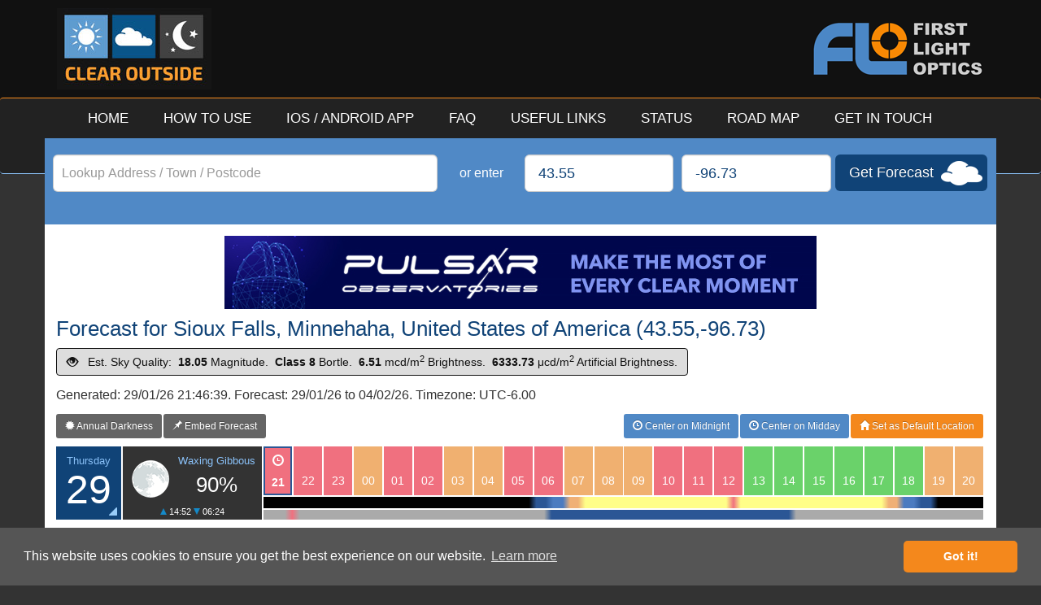

--- FILE ---
content_type: text/html; charset=UTF-8
request_url: https://clearoutside.com/forecast/43.55/-96.73?desktop=true
body_size: 11982
content:
<!DOCTYPE html>
<html lang="en">

<head>

  <meta charset="utf-8">
  <meta http-equiv="X-UA-Compatible" content="IE=edge">
  
  <title>Clear Outside v1.0 - International Weather Forecasts For Astronomers</title>

  <link rel="shortcut icon" href="https://clearoutside.com/public/images/favicon.png">

  <!-- App Store Link -->

  <meta name="apple-itunes-app" content="app-id=921555752">

  <!-- Bootstrap CSS -->
  <link href="https://clearoutside.com/public/css/bootstrap.min.css?v=22042023a" rel="stylesheet">


  <!-- Clear Outside CSS -->
  <link href="https://clearoutside.com/public/css/clear_outside.css?v=22042023a" rel="stylesheet">


  <!-- Climacons Font CSS -->
  <link href="https://clearoutside.com/public/css/climacons-font.css?v=22042023a" rel="stylesheet">

  <!-- HTML5 Shim and Respond.js IE8 support of HTML5 elements and media queries -->
  <!--[if lt IE 9]>
    <script src="https://oss.maxcdn.com/libs/html5shiv/3.7.0/html5shiv.js"></script>
    <script src="https://oss.maxcdn.com/libs/respond.js/1.4.2/respond.min.js"></script>
  <![endif]-->

  <!-- IE9 And Below Specific CSS -->
  <!--[if lt IE 10]>
    <link href="https://clearoutside.com/public/css/clear_outside_ie.css?v=22042023a" rel="stylesheet">
  <![endif]-->

  <!-- Google tag (gtag.js) -->
  <script async src="https://www.googletagmanager.com/gtag/js?id=G-ZTEGK27ZGB"></script>
  <script>
    window.dataLayer = window.dataLayer || [];
    function gtag(){dataLayer.push(arguments);}
    gtag('js', new Date());

    gtag('config', 'G-ZTEGK27ZGB');
  </script>

</head>

<body role="document">



    <!-- Header -->

    <header class="page-header">

      <div class="container">

        <a href="https://clearoutside.com/" title="Clear Outside - Home" class="logo"><img src="https://clearoutside.com/public/images/clear_outside_logo.jpg" class="img-responsive" alt="Clear Outside Logo" /></a>

        <a href="http://www.firstlightoptics.com/" target="_NEW" title="Brought to you by: First Light Optics" class="top_banner"><img src="https://clearoutside.com/public/images/flo_banner.png" class="img-responsive" alt="First Light Optics Logo" /></a>

      </div>


    <!-- Navigation -->
    <div class="navbar navbar-inverse" role="navigation">
      <div class="container">
        <div class="navbar-header">
          <button type="button" class="navbar-toggle" data-toggle="collapse" data-target=".navbar-collapse">
            <span class="sr-only">Toggle navigation</span>
            <span class="icon-bar"></span>
            <span class="icon-bar"></span>
            <span class="icon-bar"></span>
          </button>
        </div>
        <div class="navbar-collapse collapse">
          <ul class="nav navbar-nav">
            <li><a href="https://clearoutside.com/">HOME</a></li>
            <li><a href="https://clearoutside.com/page/how_to_use/">HOW TO USE</a></li>
            <li><a href="https://clearoutside.com/page/app/">IOS / ANDROID APP</a></li>
            <li><a href="https://clearoutside.com/page/faq/">FAQ</a></li>
            <li><a href="https://clearoutside.com/page/useful_links/">USEFUL LINKS</a></li>
            <li><a href="https://clearoutside.com/page/status/">STATUS</a></li>
            <li><a href="https://clearoutside.com/page/road_map/">ROAD MAP</a></li>
            <li><a href="https://clearoutside.com/page/get_in_touch/">GET IN TOUCH</a></li>
          </ul>
        </div>
      </div>
    </div>

    </header>

  <div class="container address_form">

  <form action="https://clearoutside.com/forecast/view_forecast" class="form-inline" id="address_search_form" role="form" method="post" accept-charset="utf-8">
<input type="hidden" name="csrf_token" value="6634e8ce33e636fe4aa3e5d21aa8a0af" />                                                                     

      <div class="row">
        
        <div class="form-group col-xs-12 col-sm-10 col-md-4 col-lg-5" style="padding: 0px 5px;">

          <label class="sr-only" for="address">Lookup Address / Town / Postcode</label>
          <div class="autocomplete-container" id="address_id"></div>

        </div>

        <div class="form-group col-xs-2 col-md-1 col-lg-1" style="padding: 0px; text-align: center;">

          <label>or enter</label>

        </div>

        <div class="form-group col-xs-5 col-sm-3 col-md-2 col-lg-2" style="padding: 0px 5px;">

          <label class="sr-only" for="latitude">Latitude</label>
          <input type="latitude" class="form-control input-lg" style="width: 100%;" name="latitude" id="latitude_id" placeholder="Latitude" value="43.55" />

        </div>

        <div class="form-group col-xs-5 col-sm-3 col-md-2 col-lg-2" style="padding: 0px 5px;">

          <label class="sr-only" for="longitude">Longitude</label>
          <input type="longitude" class="form-control input-lg" style="width: 100%;" name="longitude" id="longitude_id" placeholder="Longitude" value="-96.73" />

        </div>

        <button type="submit" class="btn btn-lg btn-get_forecast">Get Forecast</button>

      </div>

    </form>

  </div>

  <div class="container content" role="main">

    <div id="address_form_alerts"></div>


<br />
<a href="https://www.ikarusimaging.com/pulsar-observatories/?utm_source=clear_outside&utm_medium=website_banner&utm_campaign=co_pulsar_observatories" target="_BLANK" title="Pulsar Observatories - Package Deals Available!"><img src="https://clearoutside.com/public/banners/co_pulsar_observatories_banner.jpg" class="center-block img-responsive" /></a>


<h1>Forecast for Sioux Falls, Minnehaha, United States of America (43.55,-96.73)</h1>

<span class="btn btn-primary btn-bortle-8"><span class="glyphicon glyphicon-eye-open" style="top: 2px;"></span> &nbsp; Est. Sky Quality: &nbsp;<strong>18.05</strong> Magnitude. &nbsp;<strong>Class 8</strong> Bortle. &nbsp;<strong>6.51</strong> mcd/m<sup>2</sup> Brightness. &nbsp;<strong>6333.73</strong> μcd/m<sup>2</sup> Artificial Brightness.</span>

<h2>Generated: 29/01/26 21:46:39. Forecast: 29/01/26 to 04/02/26. Timezone: UTC-6.00</h2>

<a href="https://clearoutside.com/annual_darkness/43.55/-96.73" class="btn btn-sm btn-secondary_navigation pull-left" title="Show The Annual Darkness Chart For This Location"><span class="glyphicon glyphicon-certificate"></span> Annual Darkness</a>

<a href="https://clearoutside.com/forecast_embed/43.55/-96.73" class="btn btn-sm btn-secondary_navigation pull-left" title="Embed This Forecast On Your Own Website, Blog or Forum Signature"><span class="glyphicon glyphicon-pushpin"></span> Embed Forecast</a>

<button type="submit" class="btn btn-sm btn-set_default" id="default_location_button" title="Click here to set 43.55,-96.73 as your default location"><span class="glyphicon glyphicon-home"></span> Set as Default Location</button>

<a href="?view=midnight" class="btn btn-sm btn-switch_view" id="switch_view_button" title="Click Here to Center on Midday"><span class="glyphicon glyphicon-time"></span> Center on Midday</a>

<a href="?view=midday" class="btn btn-sm btn-switch_view" id="switch_view_button" title="Click Here to Center on Midnight"><span class="glyphicon glyphicon-time"></span> Center on Midnight</a>

<div class="fc" id="forecast">

      <div class="fc_day" id="day_0">

        <div class="fc_day_date" title="Show Detailed Forecast"><span>Thursday</span> 29</div>

        <div class="fc_moon" data-container="body" data-toggle="popover" data-placement="right" data-content="<strong>Time:</strong> 22:04 29/01/2026 <br /> <strong>Altitude:</strong> 74.3&deg; <br /> <strong>Distance:</strong> 227,366 miles <br /> <strong>Rise:</strong> 14:52 30/01/2026 <br /> <strong>Set:</strong> 06:24 30/01/2026" data-title="Moon Meridian Details">

          <div class="fc_moon_phase_image moon_phase_90" title="Waxing Gibbous"></div>

          <span class="fc_moon_phase">Waxing Gibbous</span>

          <span class="fc_moon_percentage">90%</span>

          <span class="fc_moon_riseset"><img src="https://clearoutside.com/public/images/rise_icon.png" alt="Moon Rise" height="8px" width="8px" /> 14:52 <img src="https://clearoutside.com/public/images/set_icon.png" alt="Moon Set" height="8px" width="8px" />  06:24</span>

        </div>

        <div class="fc_hours fc_hour_ratings">

          <ul>              <li class="fc_bad"><span class="glyphicon glyphicon-time"></span> 21 <span>Bad</span></li>              <li class="fc_bad"><span class="glyphicon glyphicon-time"></span> 22 <span>Bad</span></li>              <li class="fc_bad"><span class="glyphicon glyphicon-time"></span> 23 <span>Bad</span></li>              <li class="fc_ok"><span class="glyphicon glyphicon-time"></span> 00 <span>OK</span></li>              <li class="fc_bad"><span class="glyphicon glyphicon-time"></span> 01 <span>Bad</span></li>              <li class="fc_bad"><span class="glyphicon glyphicon-time"></span> 02 <span>Bad</span></li>              <li class="fc_ok"><span class="glyphicon glyphicon-time"></span> 03 <span>OK</span></li>              <li class="fc_ok"><span class="glyphicon glyphicon-time"></span> 04 <span>OK</span></li>              <li class="fc_bad"><span class="glyphicon glyphicon-time"></span> 05 <span>Bad</span></li>              <li class="fc_bad"><span class="glyphicon glyphicon-time"></span> 06 <span>Bad</span></li>              <li class="fc_ok"><span class="glyphicon glyphicon-time"></span> 07 <span>OK</span></li>              <li class="fc_ok"><span class="glyphicon glyphicon-time"></span> 08 <span>OK</span></li>              <li class="fc_ok"><span class="glyphicon glyphicon-time"></span> 09 <span>OK</span></li>              <li class="fc_bad"><span class="glyphicon glyphicon-time"></span> 10 <span>Bad</span></li>              <li class="fc_bad"><span class="glyphicon glyphicon-time"></span> 11 <span>Bad</span></li>              <li class="fc_bad"><span class="glyphicon glyphicon-time"></span> 12 <span>Bad</span></li>              <li class="fc_good"><span class="glyphicon glyphicon-time"></span> 13 <span>Good</span></li>              <li class="fc_good"><span class="glyphicon glyphicon-time"></span> 14 <span>Good</span></li>              <li class="fc_good"><span class="glyphicon glyphicon-time"></span> 15 <span>Good</span></li>              <li class="fc_good"><span class="glyphicon glyphicon-time"></span> 16 <span>Good</span></li>              <li class="fc_good"><span class="glyphicon glyphicon-time"></span> 17 <span>Good</span></li>              <li class="fc_good"><span class="glyphicon glyphicon-time"></span> 18 <span>Good</span></li>              <li class="fc_ok"><span class="glyphicon glyphicon-time"></span> 19 <span>OK</span></li>              <li class="fc_ok"><span class="glyphicon glyphicon-time"></span> 20 <span>OK</span></li>
          </ul>

          <div class="fc_daylight" data-container="body" data-toggle="popover" data-placement="right" data-content="<strong>Sunrise:</strong> 07:44 &nbsp; &nbsp; &nbsp;&nbsp; <strong>Sunset:</strong> 17:36 <br /> <strong>Sun Transit:</strong> 12:40 <br /> <strong>Civil Dark:</strong> 18:07 - 07:13 <br /> <strong>Nautical Dark:</strong> 18:41 - 06:39 <br /> <strong>Astro Dark:</strong> 19:14 - 06:05" data-title="Sun Rise/Set Details"><div class="fc_moonlight"></div><span>Sun - Rise: 07:44, Set: 17:36, Transit: 12:40.  Moon - Rise: 14:52, Set: 06:24. Civil Dark: 18:07 - 07:13. Nautical Dark: 18:41 - 06:39. <strong>Astro Dark: 19:14 - 06:05</strong></span></div>

        </div>

        <div class="fc_detail hidden-xs">
          <div class="fc_detail_row">

            <span class="fc_detail_label"><span>Total Clouds (% Sky Obscured)</span></span>

            <div class="fc_hours">

              <ul>              <li class="fc_cl_40">58</li>              <li class="fc_cl_35">67</li>              <li class="fc_cl_20">79</li>              <li class="fc_cl_90">9</li>              <li class="fc_cl_55">45</li>              <li class="fc_cl_60">41</li>              <li class="fc_cl_90">11</li>              <li class="fc_cl_95">7</li>              <li class="fc_cl_40">59</li>              <li class="fc_cl_55">47</li>              <li class="fc_cl_75">26</li>              <li class="fc_cl_95">7</li>              <li class="fc_cl_80">22</li>              <li class="fc_cl_30">68</li>              <li class="fc_cl_40">59</li>              <li class="fc_cl_50">52</li>              <li class="fc_cl_85">13</li>              <li class="fc_cl_95">4</li>              <li class="fc_cl_95">4</li>              <li class="fc_cl_95">4</li>              <li class="fc_cl_95">4</li>              <li class="fc_cl_95">4</li>              <li class="fc_cl_95">3</li>              <li class="fc_cl_95">6</li>              </ul>

            </div>

          </div>

          <div class="fc_detail_row">

            <span class="fc_detail_label"><span>Low Clouds (% Sky Obscured)</span></span>

            <div class="fc_hours">

              <ul>              <li class="fc_cl_100">2</li>              <li class="fc_cl_95">3</li>              <li class="fc_cl_95">3</li>              <li class="fc_cl_95">3</li>              <li class="fc_cl_80">19</li>              <li class="fc_cl_60">38</li>              <li class="fc_cl_100">2</li>              <li class="fc_cl_95">3</li>              <li class="fc_cl_55">43</li>              <li class="fc_cl_55">47</li>              <li class="fc_cl_75">26</li>              <li class="fc_cl_95">5</li>              <li class="fc_cl_80">22</li>              <li class="fc_cl_30">68</li>              <li class="fc_cl_40">59</li>              <li class="fc_cl_50">52</li>              <li class="fc_cl_90">11</li>              <li class="fc_cl_95">3</li>              <li class="fc_cl_100">2</li>              <li class="fc_cl_95">3</li>              <li class="fc_cl_95">3</li>              <li class="fc_cl_95">3</li>              <li class="fc_cl_100">2</li>              <li class="fc_cl_95">4</li>              </ul>

            </div>

          </div>

          <div class="fc_detail_row">

            <span class="fc_detail_label"><span>Medium Clouds (% Sky Obscured)</span></span>

            <div class="fc_hours">

              <ul>              <li class="fc_cl_45">53</li>              <li class="fc_cl_35">67</li>              <li class="fc_cl_60">42</li>              <li class="fc_cl_95">4</li>              <li class="fc_cl_90">10</li>              <li class="fc_cl_95">3</li>              <li class="fc_cl_90">10</li>              <li class="fc_cl_95">3</li>              <li class="fc_cl_75">24</li>              <li class="fc_cl_95">4</li>              <li class="fc_cl_100">0</li>              <li class="fc_cl_100">0</li>              <li class="fc_cl_100">0</li>              <li class="fc_cl_100">0</li>              <li class="fc_cl_100">0</li>              <li class="fc_cl_100">0</li>              <li class="fc_cl_100">0</li>              <li class="fc_cl_100">0</li>              <li class="fc_cl_100">0</li>              <li class="fc_cl_100">0</li>              <li class="fc_cl_100">0</li>              <li class="fc_cl_100">0</li>              <li class="fc_cl_100">0</li>              <li class="fc_cl_100">0</li>              </ul>

            </div>

          </div>

          <div class="fc_detail_row">

            <span class="fc_detail_label"><span>High Clouds (% Sky Obscured)</span></span>

            <div class="fc_hours">

              <ul>              <li class="fc_cl_40">58</li>              <li class="fc_cl_75">24</li>              <li class="fc_cl_85">17</li>              <li class="fc_cl_90">9</li>              <li class="fc_cl_70">28</li>              <li class="fc_cl_95">3</li>              <li class="fc_cl_95">3</li>              <li class="fc_cl_95">3</li>              <li class="fc_cl_100">0</li>              <li class="fc_cl_100">0</li>              <li class="fc_cl_100">0</li>              <li class="fc_cl_100">0</li>              <li class="fc_cl_100">0</li>              <li class="fc_cl_100">0</li>              <li class="fc_cl_100">0</li>              <li class="fc_cl_100">0</li>              <li class="fc_cl_100">0</li>              <li class="fc_cl_100">0</li>              <li class="fc_cl_100">0</li>              <li class="fc_cl_100">0</li>              <li class="fc_cl_100">0</li>              <li class="fc_cl_100">0</li>              <li class="fc_cl_100">0</li>              <li class="fc_cl_100">0</li>              </ul>

            </div>

          </div>
          <div class="fc_detail_row">

            <span class="fc_detail_label"><span>ISS Passover</span></span>

            <div class="fc_hours">

              <ul>              <li class="fc_none"></li>              <li class="fc_none"></li>              <li class="fc_none"></li>              <li class="fc_none"></li>              <li class="fc_none"></li>              <li class="fc_none"></li>              <li class="fc_none"></li>              <li class="fc_none"></li>              <li class="fc_none"></li>              <li class="fc_none"></li>              <li class="fc_none"></li>              <li class="fc_none"></li>              <li class="fc_none"></li>              <li class="fc_none"></li>              <li class="fc_none"></li>              <li class="fc_none"></li>              <li class="fc_none"></li>              <li class="fc_none"></li>              <li class="fc_none"></li>              <li class="fc_none"></li>              <li class="fc_none"></li>              <li class="fc_iss" data-container="body" data-toggle="popover" data-placement="right" data-content="<strong>Start:</strong> 18:53:43 (W - 11&deg;) <br /><strong>Max:</strong> 18:56:13 (SW - 22&deg;) <br /><strong>End:</strong> 18:58:53 (S - 10&deg;) <br /><strong>Magnitude:</strong> -0.9<br />" data-title="ISS Passover Times/Details"><span></span></li>              <li class="fc_none"></li>              <li class="fc_none"></li>              </ul>

            </div>

          </div>

          <div class="fc_detail_row">

            <span class="fc_detail_label"><span>Visibility (miles)</span></span>

            <div class="fc_hours">

              <ul>              <li class="fc_good">9</li>              <li class="fc_good">9</li>              <li class="fc_good">9</li>              <li class="fc_good">9</li>              <li class="fc_good">9</li>              <li class="fc_good">9</li>              <li class="fc_good">9</li>              <li class="fc_good">9</li>              <li class="fc_good">9</li>              <li class="fc_good">9</li>              <li class="fc_good">9</li>              <li class="fc_good">9</li>              <li class="fc_good">9</li>              <li class="fc_good">9</li>              <li class="fc_good">9</li>              <li class="fc_good">9</li>              <li class="fc_good">9</li>              <li class="fc_good">9</li>              <li class="fc_good">9</li>              <li class="fc_good">9</li>              <li class="fc_good">9</li>              <li class="fc_good">9</li>              <li class="fc_good">9</li>              <li class="fc_good">9</li>              </ul>

            </div>

          </div>

          <div class="fc_detail_row">

            <span class="fc_detail_label"><span>Fog (%)</span></span>

            <div class="fc_hours">

              <ul>              <li class="fc_good">0</li>              <li class="fc_good">0</li>              <li class="fc_good">0</li>              <li class="fc_good">0</li>              <li class="fc_good">0</li>              <li class="fc_good">0</li>              <li class="fc_good">0</li>              <li class="fc_good">0</li>              <li class="fc_good">0</li>              <li class="fc_good">0</li>              <li class="fc_good">0</li>              <li class="fc_good">0</li>              <li class="fc_good">0</li>              <li class="fc_good">0</li>              <li class="fc_good">0</li>              <li class="fc_good">0</li>              <li class="fc_good">0</li>              <li class="fc_good">0</li>              <li class="fc_good">0</li>              <li class="fc_good">0</li>              <li class="fc_good">0</li>              <li class="fc_good">0</li>              <li class="fc_good">0</li>              <li class="fc_good">0</li>              </ul>

            </div>

          </div>

          <div class="fc_detail_row">

            <span class="fc_detail_label"><span>Precipitation Type</span></span>

            <div class="fc_hours">

              <ul>              <li class="fc_none" title="None"><span>None</span></li>              <li class="fc_none" title="None"><span>None</span></li>              <li class="fc_none" title="None"><span>None</span></li>              <li class="fc_none" title="None"><span>None</span></li>              <li class="fc_none" title="None"><span>None</span></li>              <li class="fc_none" title="None"><span>None</span></li>              <li class="fc_none" title="None"><span>None</span></li>              <li class="fc_none" title="None"><span>None</span></li>              <li class="fc_none" title="None"><span>None</span></li>              <li class="fc_none" title="None"><span>None</span></li>              <li class="fc_none" title="None"><span>None</span></li>              <li class="fc_none" title="None"><span>None</span></li>              <li class="fc_none" title="None"><span>None</span></li>              <li class="fc_none" title="None"><span>None</span></li>              <li class="fc_none" title="None"><span>None</span></li>              <li class="fc_none" title="None"><span>None</span></li>              <li class="fc_none" title="None"><span>None</span></li>              <li class="fc_none" title="None"><span>None</span></li>              <li class="fc_none" title="None"><span>None</span></li>              <li class="fc_none" title="None"><span>None</span></li>              <li class="fc_none" title="None"><span>None</span></li>              <li class="fc_none" title="None"><span>None</span></li>              <li class="fc_none" title="None"><span>None</span></li>              <li class="fc_none" title="None"><span>None</span></li>              </ul>

            </div>

          </div>

          <div class="fc_detail_row">

            <span class="fc_detail_label"><span>Precipitation Probability (%)</span></span>

            <div class="fc_hours">

              <ul>              <li class="fc_good">0</li>              <li class="fc_good">0</li>              <li class="fc_good">0</li>              <li class="fc_good">0</li>              <li class="fc_good">0</li>              <li class="fc_good">0</li>              <li class="fc_good">0</li>              <li class="fc_good">0</li>              <li class="fc_good">1</li>              <li class="fc_good">5</li>              <li class="fc_good">1</li>              <li class="fc_good">0</li>              <li class="fc_good">0</li>              <li class="fc_good">3</li>              <li class="fc_good">0</li>              <li class="fc_good">0</li>              <li class="fc_good">0</li>              <li class="fc_good">0</li>              <li class="fc_good">0</li>              <li class="fc_good">0</li>              <li class="fc_good">0</li>              <li class="fc_good">0</li>              <li class="fc_good">0</li>              <li class="fc_good">0</li>              </ul>

            </div>

          </div>

          <div class="fc_detail_row">

            <span class="fc_detail_label"><span>Precipitation Amount (mm)</span></span>

            <div class="fc_hours">

              <ul>              <li class="fc_good">0</li>              <li class="fc_good">0</li>              <li class="fc_good">0</li>              <li class="fc_good">0</li>              <li class="fc_good">0</li>              <li class="fc_good">0</li>              <li class="fc_good">0</li>              <li class="fc_good">0</li>              <li class="fc_good">0</li>              <li class="fc_good">0</li>              <li class="fc_good">0</li>              <li class="fc_good">0</li>              <li class="fc_good">0</li>              <li class="fc_good">0</li>              <li class="fc_good">0</li>              <li class="fc_good">0</li>              <li class="fc_good">0</li>              <li class="fc_good">0</li>              <li class="fc_good">0</li>              <li class="fc_good">0</li>              <li class="fc_good">0</li>              <li class="fc_good">0</li>              <li class="fc_good">0</li>              <li class="fc_good">0</li>              </ul>

            </div>

          </div>

          <div class="fc_detail_row fc_detail_row_tall">

            <span class="fc_detail_label"><span>Wind Speed/Direction (mph)</span></span>

            <div class="fc_hours">

              <ul>              <li title="5mph from the North-North-East (23&deg;)" class="fc_wind north-north-east fc_good"><span>5</span></li>
              <li title="5mph from the North-North-East (25&deg;)" class="fc_wind north-north-east fc_good"><span>5</span></li>
              <li title="5mph from the North-East (36&deg;)" class="fc_wind north-east fc_good"><span>5</span></li>
              <li title="5mph from the North-East (40&deg;)" class="fc_wind north-east fc_good"><span>5</span></li>
              <li title="6mph from the North-North-East (30&deg;)" class="fc_wind north-north-east fc_good"><span>6</span></li>
              <li title="7mph from the North-North-East (29&deg;)" class="fc_wind north-north-east fc_good"><span>7</span></li>
              <li title="7mph from the North-North-East (26&deg;)" class="fc_wind north-north-east fc_good"><span>7</span></li>
              <li title="8mph from the North-North-East (19&deg;)" class="fc_wind north-north-east fc_good"><span>8</span></li>
              <li title="8mph from the North-North-East (18&deg;)" class="fc_wind north-north-east fc_good"><span>8</span></li>
              <li title="9mph from the North-North-East (15&deg;)" class="fc_wind north-north-east fc_good"><span>9</span></li>
              <li title="9mph from the North-North-East (16&deg;)" class="fc_wind north-north-east fc_good"><span>9</span></li>
              <li title="10mph from the North-North-East (21&deg;)" class="fc_wind north-north-east fc_good"><span>10</span></li>
              <li title="11mph from the North-North-East (24&deg;)" class="fc_wind north-north-east fc_ok"><span>11</span></li>
              <li title="12mph from the North-North-East (29&deg;)" class="fc_wind north-north-east fc_ok"><span>12</span></li>
              <li title="12mph from the North-North-East (32&deg;)" class="fc_wind north-north-east fc_ok"><span>12</span></li>
              <li title="12mph from the North-North-East (31&deg;)" class="fc_wind north-north-east fc_ok"><span>12</span></li>
              <li title="12mph from the North-North-East (28&deg;)" class="fc_wind north-north-east fc_ok"><span>12</span></li>
              <li title="13mph from the North-North-East (27&deg;)" class="fc_wind north-north-east fc_ok"><span>13</span></li>
              <li title="12mph from the North-North-East (32&deg;)" class="fc_wind north-north-east fc_ok"><span>12</span></li>
              <li title="11mph from the North-East (35&deg;)" class="fc_wind north-east fc_ok"><span>11</span></li>
              <li title="9mph from the North-North-East (30&deg;)" class="fc_wind north-north-east fc_good"><span>9</span></li>
              <li title="6mph from the North-North-East (14&deg;)" class="fc_wind north-north-east fc_good"><span>6</span></li>
              <li title="5mph from the North (9&deg;)" class="fc_wind north fc_good"><span>5</span></li>
              <li title="5mph from the North (8&deg;)" class="fc_wind north fc_good"><span>5</span></li>
              </ul>

            </div>

          </div>

          <div class="fc_detail_row">

            <span class="fc_detail_label"><span>Chance of Frost</span></span>

            <div class="fc_hours">

              <ul>              <li class="climacon snowflake" title="Chance of Frost"></li>              <li class="climacon snowflake" title="Chance of Frost"></li>              <li class="climacon snowflake" title="Chance of Frost"></li>              <li class="climacon snowflake" title="Chance of Frost"></li>              <li class="climacon snowflake" title="Chance of Frost"></li>              <li class="climacon snowflake" title="Chance of Frost"></li>              <li class="climacon snowflake" title="Chance of Frost"></li>              <li class="climacon snowflake" title="Chance of Frost"></li>              <li class="climacon snowflake" title="Chance of Frost"></li>              <li class="climacon snowflake" title="Chance of Frost"></li>              <li class="climacon snowflake" title="Chance of Frost"></li>              <li class="climacon snowflake" title="Chance of Frost"></li>              <li class="climacon snowflake" title="Chance of Frost"></li>              <li class="climacon snowflake" title="Chance of Frost"></li>              <li class="climacon snowflake" title="Chance of Frost"></li>              <li class="climacon snowflake" title="Chance of Frost"></li>              <li class="climacon snowflake" title="Chance of Frost"></li>              <li class="climacon snowflake" title="Chance of Frost"></li>              <li class="climacon snowflake" title="Chance of Frost"></li>              <li class="climacon snowflake" title="Chance of Frost"></li>              <li class="climacon snowflake" title="Chance of Frost"></li>              <li class="climacon snowflake" title="Chance of Frost"></li>              <li class="climacon snowflake" title="Chance of Frost"></li>              <li class="climacon snowflake" title="Chance of Frost"></li>              </ul>

            </div>

          </div>

          <div class="fc_detail_row">

            <span class="fc_detail_label"><span>Temperature (&deg;C)</span></span>

            <div class="fc_hours">

              <ul>              <li class="fc_ok">-14</li>              <li class="fc_bad">-15</li>              <li class="fc_bad">-16</li>              <li class="fc_bad">-16</li>              <li class="fc_bad">-16</li>              <li class="fc_bad">-16</li>              <li class="fc_bad">-17</li>              <li class="fc_bad">-18</li>              <li class="fc_bad">-18</li>              <li class="fc_bad">-18</li>              <li class="fc_bad">-18</li>              <li class="fc_bad">-19</li>              <li class="fc_bad">-19</li>              <li class="fc_bad">-18</li>              <li class="fc_bad">-16</li>              <li class="fc_bad">-15</li>              <li class="fc_ok">-13</li>              <li class="fc_ok">-12</li>              <li class="fc_ok">-12</li>              <li class="fc_ok">-12</li>              <li class="fc_ok">-13</li>              <li class="fc_ok">-14</li>              <li class="fc_bad">-15</li>              <li class="fc_bad">-16</li>              </ul>

            </div>

          </div>

          <div class="fc_detail_row">

            <span class="fc_detail_label"><span>Feels Like (&deg;C)</span></span>

            <div class="fc_hours">

              <ul>              <li class="fc_bad">-18</li>              <li class="fc_bad">-19</li>              <li class="fc_bad">-20</li>              <li class="fc_bad">-20</li>              <li class="fc_bad">-19</li>              <li class="fc_bad">-20</li>              <li class="fc_bad">-20</li>              <li class="fc_bad">-21</li>              <li class="fc_bad">-22</li>              <li class="fc_bad">-22</li>              <li class="fc_bad">-22</li>              <li class="fc_bad">-23</li>              <li class="fc_bad">-23</li>              <li class="fc_bad">-22</li>              <li class="fc_bad">-22</li>              <li class="fc_bad">-21</li>              <li class="fc_bad">-19</li>              <li class="fc_bad">-18</li>              <li class="fc_bad">-17</li>              <li class="fc_bad">-17</li>              <li class="fc_bad">-17</li>              <li class="fc_bad">-17</li>              <li class="fc_bad">-18</li>              <li class="fc_bad">-19</li>              </ul>

            </div>

          </div>

          <div class="fc_detail_row">

            <span class="fc_detail_label"><span>Dew Point (&deg;C)</span></span>

            <div class="fc_hours">

              <ul>              <li class="fc_good">-17</li>              <li class="fc_good">-18</li>              <li class="fc_good">-18</li>              <li class="fc_good">-19</li>              <li class="fc_good">-18</li>              <li class="fc_good">-19</li>              <li class="fc_good">-19</li>              <li class="fc_good">-20</li>              <li class="fc_good">-21</li>              <li class="fc_good">-21</li>              <li class="fc_good">-21</li>              <li class="fc_good">-22</li>              <li class="fc_good">-23</li>              <li class="fc_good">-22</li>              <li class="fc_good">-22</li>              <li class="fc_good">-21</li>              <li class="fc_good">-21</li>              <li class="fc_good">-20</li>              <li class="fc_good">-20</li>              <li class="fc_good">-20</li>              <li class="fc_good">-19</li>              <li class="fc_good">-19</li>              <li class="fc_good">-19</li>              <li class="fc_good">-19</li>              </ul>

            </div>

          </div>

          <div class="fc_detail_row">

            <span class="fc_detail_label"><span>Relative Humidity (%)</span></span>

            <div class="fc_hours">

              <ul>              <li class="fc_good">78</li>              <li class="fc_good">77</li>              <li class="fc_good">78</li>              <li class="fc_good">80</li>              <li class="fc_ok">81</li>              <li class="fc_good">80</li>              <li class="fc_good">80</li>              <li class="fc_good">79</li>              <li class="fc_good">77</li>              <li class="fc_good">77</li>              <li class="fc_good">77</li>              <li class="fc_good">76</li>              <li class="fc_good">72</li>              <li class="fc_good">66</li>              <li class="fc_good">62</li>              <li class="fc_good">58</li>              <li class="fc_good">53</li>              <li class="fc_good">50</li>              <li class="fc_good">50</li>              <li class="fc_good">52</li>              <li class="fc_good">59</li>              <li class="fc_good">70</li>              <li class="fc_good">72</li>              <li class="fc_good">75</li>              </ul>

            </div>

          </div>

          <div class="fc_detail_row">

            <span class="fc_detail_label"><span>Pressure (mb)</span></span>

            <div class="fc_hours">

              <ul>              <li class="fc_none">1032</li>              <li class="fc_none">1033</li>              <li class="fc_none">1033</li>              <li class="fc_none">1034</li>              <li class="fc_none">1035</li>              <li class="fc_none">1035</li>              <li class="fc_none">1036</li>              <li class="fc_none">1036</li>              <li class="fc_none">1037</li>              <li class="fc_none">1038</li>              <li class="fc_none">1039</li>              <li class="fc_none">1040</li>              <li class="fc_none">1041</li>              <li class="fc_none">1042</li>              <li class="fc_none">1042</li>              <li class="fc_none">1042</li>              <li class="fc_none">1042</li>              <li class="fc_none">1042</li>              <li class="fc_none">1042</li>              <li class="fc_none">1043</li>              <li class="fc_none">1043</li>              <li class="fc_none">1044</li>              <li class="fc_none">1045</li>              <li class="fc_none">1045</li>              </ul>

            </div>

          </div>

          <div class="fc_detail_row">

            <span class="fc_detail_label"><span>Ozone (du)</span></span>

            <div class="fc_hours">

              <ul>              <li class="fc_none">332</li>              <li class="fc_none">336</li>              <li class="fc_none">340</li>              <li class="fc_none">339</li>              <li class="fc_none">345</li>              <li class="fc_none">352</li>              <li class="fc_none">352</li>              <li class="fc_none">350</li>              <li class="fc_none">348</li>              <li class="fc_none">355</li>              <li class="fc_none">365</li>              <li class="fc_none">381</li>              <li class="fc_none">396</li>              <li class="fc_none">405</li>              <li class="fc_none">421</li>              <li class="fc_none">435</li>              <li class="fc_none">435</li>              <li class="fc_none">429</li>              <li class="fc_none">426</li>              <li class="fc_none">420</li>              <li class="fc_none">418</li>              <li class="fc_none">415</li>              <li class="fc_none">412</li>              <li class="fc_none">406</li>              </ul>

            </div>

          </div>



		</div>

	</div>

      <div class="fc_day" id="day_1">

        <div class="fc_day_date" title="Show Detailed Forecast"><span>Friday</span> 30</div>

        <div class="fc_moon" data-container="body" data-toggle="popover" data-placement="right" data-content="<strong>Time:</strong> 23:08 30/01/2026 <br /> <strong>Altitude:</strong> 72.3&deg; <br /> <strong>Distance:</strong> 227,974 miles <br /> <strong>Rise:</strong> 16:11 31/01/2026 <br /> <strong>Set:</strong> 07:12 31/01/2026" data-title="Moon Meridian Details">

          <div class="fc_moon_phase_image moon_phase_100" title="Waxing Gibbous"></div>

          <span class="fc_moon_phase">Waxing Gibbous</span>

          <span class="fc_moon_percentage">96%</span>

          <span class="fc_moon_riseset"><img src="https://clearoutside.com/public/images/rise_icon.png" alt="Moon Rise" height="8px" width="8px" /> 16:11 <img src="https://clearoutside.com/public/images/set_icon.png" alt="Moon Set" height="8px" width="8px" />  07:12</span>

        </div>

        <div class="fc_hours fc_hour_ratings">

          <ul>              <li class="fc_ok"><span class="glyphicon glyphicon-time"></span> 21 <span>OK</span></li>              <li class="fc_ok"><span class="glyphicon glyphicon-time"></span> 22 <span>OK</span></li>              <li class="fc_ok"><span class="glyphicon glyphicon-time"></span> 23 <span>OK</span></li>              <li class="fc_ok"><span class="glyphicon glyphicon-time"></span> 00 <span>OK</span></li>              <li class="fc_ok"><span class="glyphicon glyphicon-time"></span> 01 <span>OK</span></li>              <li class="fc_ok"><span class="glyphicon glyphicon-time"></span> 02 <span>OK</span></li>              <li class="fc_ok"><span class="glyphicon glyphicon-time"></span> 03 <span>OK</span></li>              <li class="fc_ok"><span class="glyphicon glyphicon-time"></span> 04 <span>OK</span></li>              <li class="fc_ok"><span class="glyphicon glyphicon-time"></span> 05 <span>OK</span></li>              <li class="fc_ok"><span class="glyphicon glyphicon-time"></span> 06 <span>OK</span></li>              <li class="fc_ok"><span class="glyphicon glyphicon-time"></span> 07 <span>OK</span></li>              <li class="fc_ok"><span class="glyphicon glyphicon-time"></span> 08 <span>OK</span></li>              <li class="fc_ok"><span class="glyphicon glyphicon-time"></span> 09 <span>OK</span></li>              <li class="fc_ok"><span class="glyphicon glyphicon-time"></span> 10 <span>OK</span></li>              <li class="fc_bad"><span class="glyphicon glyphicon-time"></span> 11 <span>Bad</span></li>              <li class="fc_bad"><span class="glyphicon glyphicon-time"></span> 12 <span>Bad</span></li>              <li class="fc_bad"><span class="glyphicon glyphicon-time"></span> 13 <span>Bad</span></li>              <li class="fc_bad"><span class="glyphicon glyphicon-time"></span> 14 <span>Bad</span></li>              <li class="fc_bad"><span class="glyphicon glyphicon-time"></span> 15 <span>Bad</span></li>              <li class="fc_bad"><span class="glyphicon glyphicon-time"></span> 16 <span>Bad</span></li>              <li class="fc_bad"><span class="glyphicon glyphicon-time"></span> 17 <span>Bad</span></li>              <li class="fc_bad"><span class="glyphicon glyphicon-time"></span> 18 <span>Bad</span></li>              <li class="fc_bad"><span class="glyphicon glyphicon-time"></span> 19 <span>Bad</span></li>              <li class="fc_bad"><span class="glyphicon glyphicon-time"></span> 20 <span>Bad</span></li>
          </ul>

          <div class="fc_daylight" data-container="body" data-toggle="popover" data-placement="right" data-content="<strong>Sunrise:</strong> 07:42 &nbsp; &nbsp; &nbsp;&nbsp; <strong>Sunset:</strong> 17:37 <br /> <strong>Sun Transit:</strong> 12:40 <br /> <strong>Civil Dark:</strong> 18:08 - 07:12 <br /> <strong>Nautical Dark:</strong> 18:42 - 06:38 <br /> <strong>Astro Dark:</strong> 19:16 - 06:04" data-title="Sun Rise/Set Details"><div class="fc_moonlight"></div><span>Sun - Rise: 07:42, Set: 17:37, Transit: 12:40.  Moon - Rise: 16:11, Set: 07:12. Civil Dark: 18:08 - 07:12. Nautical Dark: 18:42 - 06:38. <strong>Astro Dark: 19:16 - 06:04</strong></span></div>

        </div>

        <div class="fc_detail hidden-xs">
          <div class="fc_detail_row">

            <span class="fc_detail_label"><span>Total Clouds (% Sky Obscured)</span></span>

            <div class="fc_hours">

              <ul>              <li class="fc_cl_95">6</li>              <li class="fc_cl_95">3</li>              <li class="fc_cl_100">2</li>              <li class="fc_cl_100">2</li>              <li class="fc_cl_95">3</li>              <li class="fc_cl_95">3</li>              <li class="fc_cl_95">3</li>              <li class="fc_cl_100">2</li>              <li class="fc_cl_100">2</li>              <li class="fc_cl_100">2</li>              <li class="fc_cl_100">2</li>              <li class="fc_cl_95">3</li>              <li class="fc_cl_95">5</li>              <li class="fc_cl_75">23</li>              <li class="fc_cl_30">68</li>              <li class="fc_cl_0">100</li>              <li class="fc_cl_5">97</li>              <li class="fc_cl_0">100</li>              <li class="fc_cl_0">100</li>              <li class="fc_cl_0">100</li>              <li class="fc_cl_0">100</li>              <li class="fc_cl_0">100</li>              <li class="fc_cl_0">98</li>              <li class="fc_cl_5">95</li>              </ul>

            </div>

          </div>

          <div class="fc_detail_row">

            <span class="fc_detail_label"><span>Low Clouds (% Sky Obscured)</span></span>

            <div class="fc_hours">

              <ul>              <li class="fc_cl_95">3</li>              <li class="fc_cl_100">1</li>              <li class="fc_cl_100">1</li>              <li class="fc_cl_100">1</li>              <li class="fc_cl_100">1</li>              <li class="fc_cl_100">0</li>              <li class="fc_cl_100">1</li>              <li class="fc_cl_100">1</li>              <li class="fc_cl_100">0</li>              <li class="fc_cl_100">1</li>              <li class="fc_cl_100">1</li>              <li class="fc_cl_100">2</li>              <li class="fc_cl_100">0</li>              <li class="fc_cl_100">0</li>              <li class="fc_cl_100">0</li>              <li class="fc_cl_100">0</li>              <li class="fc_cl_100">0</li>              <li class="fc_cl_100">0</li>              <li class="fc_cl_100">0</li>              <li class="fc_cl_95">5</li>              <li class="fc_cl_90">8</li>              <li class="fc_cl_30">72</li>              <li class="fc_cl_15">85</li>              <li class="fc_cl_5">95</li>              </ul>

            </div>

          </div>

          <div class="fc_detail_row">

            <span class="fc_detail_label"><span>Medium Clouds (% Sky Obscured)</span></span>

            <div class="fc_hours">

              <ul>              <li class="fc_cl_100">0</li>              <li class="fc_cl_100">0</li>              <li class="fc_cl_100">0</li>              <li class="fc_cl_100">0</li>              <li class="fc_cl_100">0</li>              <li class="fc_cl_100">0</li>              <li class="fc_cl_100">0</li>              <li class="fc_cl_100">0</li>              <li class="fc_cl_100">0</li>              <li class="fc_cl_100">0</li>              <li class="fc_cl_100">0</li>              <li class="fc_cl_100">0</li>              <li class="fc_cl_100">0</li>              <li class="fc_cl_100">0</li>              <li class="fc_cl_85">17</li>              <li class="fc_cl_60">39</li>              <li class="fc_cl_30">72</li>              <li class="fc_cl_20">79</li>              <li class="fc_cl_0">100</li>              <li class="fc_cl_0">100</li>              <li class="fc_cl_0">100</li>              <li class="fc_cl_0">100</li>              <li class="fc_cl_5">94</li>              <li class="fc_cl_20">79</li>              </ul>

            </div>

          </div>

          <div class="fc_detail_row">

            <span class="fc_detail_label"><span>High Clouds (% Sky Obscured)</span></span>

            <div class="fc_hours">

              <ul>              <li class="fc_cl_100">0</li>              <li class="fc_cl_100">0</li>              <li class="fc_cl_100">0</li>              <li class="fc_cl_100">0</li>              <li class="fc_cl_100">0</li>              <li class="fc_cl_100">0</li>              <li class="fc_cl_100">0</li>              <li class="fc_cl_100">0</li>              <li class="fc_cl_100">0</li>              <li class="fc_cl_100">0</li>              <li class="fc_cl_100">0</li>              <li class="fc_cl_100">2</li>              <li class="fc_cl_95">5</li>              <li class="fc_cl_80">20</li>              <li class="fc_cl_30">68</li>              <li class="fc_cl_0">100</li>              <li class="fc_cl_10">91</li>              <li class="fc_cl_0">100</li>              <li class="fc_cl_0">100</li>              <li class="fc_cl_0">100</li>              <li class="fc_cl_20">79</li>              <li class="fc_cl_25">75</li>              <li class="fc_cl_85">14</li>              <li class="fc_cl_55">45</li>              </ul>

            </div>

          </div>
          <div class="fc_detail_row">

            <span class="fc_detail_label"><span>ISS Passover</span></span>

            <div class="fc_hours">

              <ul>              <li class="fc_none"></li>              <li class="fc_none"></li>              <li class="fc_none"></li>              <li class="fc_none"></li>              <li class="fc_none"></li>              <li class="fc_none"></li>              <li class="fc_none"></li>              <li class="fc_none"></li>              <li class="fc_none"></li>              <li class="fc_none"></li>              <li class="fc_none"></li>              <li class="fc_none"></li>              <li class="fc_none"></li>              <li class="fc_none"></li>              <li class="fc_none"></li>              <li class="fc_none"></li>              <li class="fc_none"></li>              <li class="fc_none"></li>              <li class="fc_none"></li>              <li class="fc_none"></li>              <li class="fc_none"></li>              <li class="fc_iss" data-container="body" data-toggle="popover" data-placement="right" data-content="<strong>Start:</strong> 18:07:38 (W - 18&deg;) <br /><strong>Max:</strong> 18:09:38 (SW - 35&deg;) <br /><strong>End:</strong> 18:12:38 (SSE - 10&deg;) <br /><strong>Magnitude:</strong> -1.6<br />" data-title="ISS Passover Times/Details"><span></span></li>              <li class="fc_none"></li>              <li class="fc_none"></li>              </ul>

            </div>

          </div>

          <div class="fc_detail_row">

            <span class="fc_detail_label"><span>Visibility (miles)</span></span>

            <div class="fc_hours">

              <ul>              <li class="fc_good">9</li>              <li class="fc_good">9</li>              <li class="fc_good">9</li>              <li class="fc_good">9</li>              <li class="fc_good">9</li>              <li class="fc_good">9</li>              <li class="fc_good">9</li>              <li class="fc_good">9</li>              <li class="fc_good">9</li>              <li class="fc_good">9</li>              <li class="fc_good">9</li>              <li class="fc_good">9</li>              <li class="fc_good">9</li>              <li class="fc_good">9</li>              <li class="fc_good">9</li>              <li class="fc_good">9</li>              <li class="fc_good">9</li>              <li class="fc_good">9</li>              <li class="fc_good">9</li>              <li class="fc_good">9</li>              <li class="fc_good">9</li>              <li class="fc_good">9</li>              <li class="fc_good">9</li>              <li class="fc_good">9</li>              </ul>

            </div>

          </div>

          <div class="fc_detail_row">

            <span class="fc_detail_label"><span>Fog (%)</span></span>

            <div class="fc_hours">

              <ul>              <li class="fc_good">0</li>              <li class="fc_good">0</li>              <li class="fc_good">0</li>              <li class="fc_good">0</li>              <li class="fc_good">0</li>              <li class="fc_good">0</li>              <li class="fc_good">0</li>              <li class="fc_good">0</li>              <li class="fc_good">0</li>              <li class="fc_good">0</li>              <li class="fc_good">0</li>              <li class="fc_good">0</li>              <li class="fc_good">0</li>              <li class="fc_good">0</li>              <li class="fc_good">0</li>              <li class="fc_good">0</li>              <li class="fc_good">0</li>              <li class="fc_good">0</li>              <li class="fc_good">0</li>              <li class="fc_good">0</li>              <li class="fc_good">0</li>              <li class="fc_good">0</li>              <li class="fc_good">0</li>              <li class="fc_good">0</li>              </ul>

            </div>

          </div>

          <div class="fc_detail_row">

            <span class="fc_detail_label"><span>Precipitation Type</span></span>

            <div class="fc_hours">

              <ul>              <li class="fc_none" title="None"><span>None</span></li>              <li class="fc_none" title="None"><span>None</span></li>              <li class="fc_none" title="None"><span>None</span></li>              <li class="fc_none" title="None"><span>None</span></li>              <li class="fc_none" title="None"><span>None</span></li>              <li class="fc_none" title="None"><span>None</span></li>              <li class="fc_none" title="None"><span>None</span></li>              <li class="fc_none" title="None"><span>None</span></li>              <li class="fc_none" title="None"><span>None</span></li>              <li class="fc_none" title="None"><span>None</span></li>              <li class="fc_none" title="None"><span>None</span></li>              <li class="fc_none" title="None"><span>None</span></li>              <li class="fc_none" title="None"><span>None</span></li>              <li class="fc_none" title="None"><span>None</span></li>              <li class="fc_none" title="None"><span>None</span></li>              <li class="fc_none" title="None"><span>None</span></li>              <li class="fc_none" title="None"><span>None</span></li>              <li class="fc_none" title="None"><span>None</span></li>              <li class="fc_none" title="None"><span>None</span></li>              <li class="fc_none" title="None"><span>None</span></li>              <li class="climacon none" title="None"><span>None</span></li>              <li class="climacon snow" title="Snow"><span>Snow</span></li>              <li class="climacon snow" title="Snow"><span>Snow</span></li>              <li class="climacon snow" title="Snow"><span>Snow</span></li>              </ul>

            </div>

          </div>

          <div class="fc_detail_row">

            <span class="fc_detail_label"><span>Precipitation Probability (%)</span></span>

            <div class="fc_hours">

              <ul>              <li class="fc_good">0</li>              <li class="fc_good">0</li>              <li class="fc_good">0</li>              <li class="fc_good">0</li>              <li class="fc_good">0</li>              <li class="fc_good">0</li>              <li class="fc_good">0</li>              <li class="fc_good">0</li>              <li class="fc_good">0</li>              <li class="fc_good">0</li>              <li class="fc_good">0</li>              <li class="fc_good">0</li>              <li class="fc_good">0</li>              <li class="fc_good">0</li>              <li class="fc_good">0</li>              <li class="fc_good">0</li>              <li class="fc_good">0</li>              <li class="fc_good">0</li>              <li class="fc_good">0</li>              <li class="fc_good">0</li>              <li class="fc_good">6</li>              <li class="fc_ok">48</li>              <li class="fc_bad">91</li>              <li class="fc_bad">69</li>              </ul>

            </div>

          </div>

          <div class="fc_detail_row">

            <span class="fc_detail_label"><span>Precipitation Amount (mm)</span></span>

            <div class="fc_hours">

              <ul>              <li class="fc_good">0</li>              <li class="fc_good">0</li>              <li class="fc_good">0</li>              <li class="fc_good">0</li>              <li class="fc_good">0</li>              <li class="fc_good">0</li>              <li class="fc_good">0</li>              <li class="fc_good">0</li>              <li class="fc_good">0</li>              <li class="fc_good">0</li>              <li class="fc_good">0</li>              <li class="fc_good">0</li>              <li class="fc_good">0</li>              <li class="fc_good">0</li>              <li class="fc_good">0</li>              <li class="fc_good">0</li>              <li class="fc_good">0</li>              <li class="fc_good">0</li>              <li class="fc_good">0</li>              <li class="fc_good">0</li>              <li class="fc_good">0</li>              <li class="fc_ok">0.2</li>              <li class="fc_bad">0.9</li>              <li class="fc_bad">0.4</li>              </ul>

            </div>

          </div>

          <div class="fc_detail_row fc_detail_row_tall">

            <span class="fc_detail_label"><span>Wind Speed/Direction (mph)</span></span>

            <div class="fc_hours">

              <ul>              <li title="4mph from the North-North-East (18&deg;)" class="fc_wind north-north-east fc_good"><span>4</span></li>
              <li title="4mph from the North-North-East (33&deg;)" class="fc_wind north-north-east fc_good"><span>4</span></li>
              <li title="3mph from the North-North-East (33&deg;)" class="fc_wind north-north-east fc_good"><span>3</span></li>
              <li title="2mph from the North-East (38&deg;)" class="fc_wind north-east fc_good"><span>2</span></li>
              <li title="2mph from the North-North-East (30&deg;)" class="fc_wind north-north-east fc_good"><span>2</span></li>
              <li title="1mph from the East-South-East (110&deg;)" class="fc_wind east-south-east fc_good"><span>1</span></li>
              <li title="1mph from the South (171&deg;)" class="fc_wind south fc_good"><span>1</span></li>
              <li title="2mph from the South (175&deg;)" class="fc_wind south fc_good"><span>2</span></li>
              <li title="3mph from the South (188&deg;)" class="fc_wind south fc_good"><span>3</span></li>
              <li title="4mph from the South (177&deg;)" class="fc_wind south fc_good"><span>4</span></li>
              <li title="5mph from the South-South-East (160&deg;)" class="fc_wind south-south-east fc_good"><span>5</span></li>
              <li title="5mph from the South (190&deg;)" class="fc_wind south fc_good"><span>5</span></li>
              <li title="7mph from the South (173&deg;)" class="fc_wind south fc_good"><span>7</span></li>
              <li title="11mph from the South (174&deg;)" class="fc_wind south fc_ok"><span>11</span></li>
              <li title="13mph from the South (176&deg;)" class="fc_wind south fc_ok"><span>13</span></li>
              <li title="15mph from the South (184&deg;)" class="fc_wind south fc_ok"><span>15</span></li>
              <li title="16mph from the South (180&deg;)" class="fc_wind south fc_ok"><span>16</span></li>
              <li title="16mph from the South (180&deg;)" class="fc_wind south fc_ok"><span>16</span></li>
              <li title="16mph from the South (178&deg;)" class="fc_wind south fc_ok"><span>16</span></li>
              <li title="17mph from the South (174&deg;)" class="fc_wind south fc_ok"><span>17</span></li>
              <li title="17mph from the South (178&deg;)" class="fc_wind south fc_ok"><span>17</span></li>
              <li title="17mph from the South (176&deg;)" class="fc_wind south fc_ok"><span>17</span></li>
              <li title="19mph from the South (182&deg;)" class="fc_wind south fc_ok"><span>19</span></li>
              <li title="18mph from the South (187&deg;)" class="fc_wind south fc_ok"><span>18</span></li>
              </ul>

            </div>

          </div>

          <div class="fc_detail_row">

            <span class="fc_detail_label"><span>Chance of Frost</span></span>

            <div class="fc_hours">

              <ul>              <li class="climacon snowflake" title="Chance of Frost"></li>              <li class="climacon snowflake" title="Chance of Frost"></li>              <li class="climacon snowflake" title="Chance of Frost"></li>              <li class="climacon snowflake" title="Chance of Frost"></li>              <li class="climacon snowflake" title="Chance of Frost"></li>              <li class="climacon snowflake" title="Chance of Frost"></li>              <li class="climacon snowflake" title="Chance of Frost"></li>              <li class="climacon snowflake" title="Chance of Frost"></li>              <li class="climacon snowflake" title="Chance of Frost"></li>              <li class="climacon snowflake" title="Chance of Frost"></li>              <li class="climacon snowflake" title="Chance of Frost"></li>              <li class="climacon snowflake" title="Chance of Frost"></li>              <li class="climacon snowflake" title="Chance of Frost"></li>              <li class="climacon snowflake" title="Chance of Frost"></li>              <li class="climacon snowflake" title="Chance of Frost"></li>              <li class="climacon snowflake" title="Chance of Frost"></li>              <li class="climacon snowflake" title="Chance of Frost"></li>              <li class="climacon snowflake" title="Chance of Frost"></li>              <li class="climacon snowflake" title="Chance of Frost"></li>              <li class="climacon snowflake" title="Chance of Frost"></li>              <li class="climacon snowflake" title="Chance of Frost"></li>              <li class="climacon snowflake" title="Chance of Frost"></li>              <li class="climacon snowflake" title="Chance of Frost"></li>              <li class="climacon snowflake" title="Chance of Frost"></li>              </ul>

            </div>

          </div>

          <div class="fc_detail_row">

            <span class="fc_detail_label"><span>Temperature (&deg;C)</span></span>

            <div class="fc_hours">

              <ul>              <li class="fc_bad">-17</li>              <li class="fc_bad">-17</li>              <li class="fc_bad">-18</li>              <li class="fc_bad">-18</li>              <li class="fc_bad">-19</li>              <li class="fc_bad">-20</li>              <li class="fc_bad">-20</li>              <li class="fc_bad">-20</li>              <li class="fc_bad">-20</li>              <li class="fc_bad">-20</li>              <li class="fc_bad">-20</li>              <li class="fc_bad">-20</li>              <li class="fc_bad">-18</li>              <li class="fc_bad">-16</li>              <li class="fc_ok">-13</li>              <li class="fc_ok">-11</li>              <li class="fc_ok">-9</li>              <li class="fc_ok">-8</li>              <li class="fc_ok">-7</li>              <li class="fc_ok">-7</li>              <li class="fc_ok">-7</li>              <li class="fc_ok">-7</li>              <li class="fc_ok">-8</li>              <li class="fc_ok">-8</li>              </ul>

            </div>

          </div>

          <div class="fc_detail_row">

            <span class="fc_detail_label"><span>Feels Like (&deg;C)</span></span>

            <div class="fc_hours">

              <ul>              <li class="fc_bad">-20</li>              <li class="fc_bad">-20</li>              <li class="fc_bad">-20</li>              <li class="fc_bad">-20</li>              <li class="fc_bad">-20</li>              <li class="fc_bad">-21</li>              <li class="fc_bad">-22</li>              <li class="fc_bad">-22</li>              <li class="fc_bad">-22</li>              <li class="fc_bad">-23</li>              <li class="fc_bad">-23</li>              <li class="fc_bad">-23</li>              <li class="fc_bad">-22</li>              <li class="fc_bad">-20</li>              <li class="fc_bad">-18</li>              <li class="fc_bad">-17</li>              <li class="fc_bad">-16</li>              <li class="fc_bad">-15</li>              <li class="fc_ok">-14</li>              <li class="fc_ok">-14</li>              <li class="fc_ok">-14</li>              <li class="fc_ok">-14</li>              <li class="fc_bad">-16</li>              <li class="fc_bad">-16</li>              </ul>

            </div>

          </div>

          <div class="fc_detail_row">

            <span class="fc_detail_label"><span>Dew Point (&deg;C)</span></span>

            <div class="fc_hours">

              <ul>              <li class="fc_good">-20</li>              <li class="fc_good">-20</li>              <li class="fc_good">-21</li>              <li class="fc_good">-21</li>              <li class="fc_good">-22</li>              <li class="fc_good">-22</li>              <li class="fc_good">-23</li>              <li class="fc_good">-23</li>              <li class="fc_good">-23</li>              <li class="fc_good">-23</li>              <li class="fc_good">-23</li>              <li class="fc_good">-23</li>              <li class="fc_good">-22</li>              <li class="fc_good">-22</li>              <li class="fc_good">-21</li>              <li class="fc_good">-21</li>              <li class="fc_good">-20</li>              <li class="fc_good">-20</li>              <li class="fc_good">-19</li>              <li class="fc_good">-19</li>              <li class="fc_good">-19</li>              <li class="fc_good">-18</li>              <li class="fc_good">-19</li>              <li class="fc_good">-17</li>              </ul>

            </div>

          </div>

          <div class="fc_detail_row">

            <span class="fc_detail_label"><span>Relative Humidity (%)</span></span>

            <div class="fc_hours">

              <ul>              <li class="fc_good">75</li>              <li class="fc_good">77</li>              <li class="fc_good">79</li>              <li class="fc_good">80</li>              <li class="fc_good">80</li>              <li class="fc_good">80</li>              <li class="fc_good">79</li>              <li class="fc_good">77</li>              <li class="fc_good">78</li>              <li class="fc_good">76</li>              <li class="fc_good">75</li>              <li class="fc_good">74</li>              <li class="fc_good">69</li>              <li class="fc_good">58</li>              <li class="fc_good">48</li>              <li class="fc_good">42</li>              <li class="fc_good">38</li>              <li class="fc_good">35</li>              <li class="fc_good">37</li>              <li class="fc_good">37</li>              <li class="fc_good">38</li>              <li class="fc_good">40</li>              <li class="fc_good">40</li>              <li class="fc_good">49</li>              </ul>

            </div>

          </div>

          <div class="fc_detail_row">

            <span class="fc_detail_label"><span>Pressure (mb)</span></span>

            <div class="fc_hours">

              <ul>              <li class="fc_none">1045</li>              <li class="fc_none">1045</li>              <li class="fc_none">1045</li>              <li class="fc_none">1045</li>              <li class="fc_none">1045</li>              <li class="fc_none">1045</li>              <li class="fc_none">1044</li>              <li class="fc_none">1044</li>              <li class="fc_none">1043</li>              <li class="fc_none">1042</li>              <li class="fc_none">1041</li>              <li class="fc_none">1041</li>              <li class="fc_none">1041</li>              <li class="fc_none">1039</li>              <li class="fc_none">1038</li>              <li class="fc_none">1036</li>              <li class="fc_none">1034</li>              <li class="fc_none">1032</li>              <li class="fc_none">1030</li>              <li class="fc_none">1029</li>              <li class="fc_none">1028</li>              <li class="fc_none">1027</li>              <li class="fc_none">1026</li>              <li class="fc_none">1026</li>              </ul>

            </div>

          </div>

          <div class="fc_detail_row">

            <span class="fc_detail_label"><span>Ozone (du)</span></span>

            <div class="fc_hours">

              <ul>              <li class="fc_none">402</li>              <li class="fc_none">395</li>              <li class="fc_none">387</li>              <li class="fc_none">387</li>              <li class="fc_none">387</li>              <li class="fc_none">383</li>              <li class="fc_none">374</li>              <li class="fc_none">362</li>              <li class="fc_none">358</li>              <li class="fc_none">346</li>              <li class="fc_none">339</li>              <li class="fc_none">341</li>              <li class="fc_none">343</li>              <li class="fc_none">339</li>              <li class="fc_none">336</li>              <li class="fc_none">336</li>              <li class="fc_none">334</li>              <li class="fc_none">334</li>              <li class="fc_none">336</li>              <li class="fc_none">337</li>              <li class="fc_none">338</li>              <li class="fc_none">338</li>              <li class="fc_none">339</li>              <li class="fc_none">341</li>              </ul>

            </div>

          </div>



		</div>

	</div>

      <div class="fc_day" id="day_2">

        <div class="fc_day_date" title="Show Detailed Forecast"><span>Saturday</span> 31</div>

        <div class="fc_moon" data-container="body" data-toggle="popover" data-placement="right" data-content="<strong>Time:</strong> 00:07 01/02/2026 <br /> <strong>Altitude:</strong> 68.4&deg; <br /> <strong>Distance:</strong> 229,419 miles <br /> <strong>Rise:</strong> 17:31 01/02/2026 <br /> <strong>Set:</strong> 07:48 01/02/2026" data-title="Moon Meridian Details">

          <div class="fc_moon_phase_image moon_phase_100" title="Waxing Gibbous"></div>

          <span class="fc_moon_phase">Waxing Gibbous</span>

          <span class="fc_moon_percentage">99%</span>

          <span class="fc_moon_riseset"><img src="https://clearoutside.com/public/images/rise_icon.png" alt="Moon Rise" height="8px" width="8px" /> 17:31 <img src="https://clearoutside.com/public/images/set_icon.png" alt="Moon Set" height="8px" width="8px" />  07:48</span>

        </div>

        <div class="fc_hours fc_hour_ratings">

          <ul>              <li class="fc_bad"><span class="glyphicon glyphicon-time"></span> 21 <span>Bad</span></li>              <li class="fc_bad"><span class="glyphicon glyphicon-time"></span> 22 <span>Bad</span></li>              <li class="fc_bad"><span class="glyphicon glyphicon-time"></span> 23 <span>Bad</span></li>              <li class="fc_bad"><span class="glyphicon glyphicon-time"></span> 00 <span>Bad</span></li>              <li class="fc_bad"><span class="glyphicon glyphicon-time"></span> 01 <span>Bad</span></li>              <li class="fc_bad"><span class="glyphicon glyphicon-time"></span> 02 <span>Bad</span></li>              <li class="fc_bad"><span class="glyphicon glyphicon-time"></span> 03 <span>Bad</span></li>              <li class="fc_bad"><span class="glyphicon glyphicon-time"></span> 04 <span>Bad</span></li>              <li class="fc_bad"><span class="glyphicon glyphicon-time"></span> 05 <span>Bad</span></li>              <li class="fc_bad"><span class="glyphicon glyphicon-time"></span> 06 <span>Bad</span></li>              <li class="fc_bad"><span class="glyphicon glyphicon-time"></span> 07 <span>Bad</span></li>              <li class="fc_bad"><span class="glyphicon glyphicon-time"></span> 08 <span>Bad</span></li>              <li class="fc_bad"><span class="glyphicon glyphicon-time"></span> 09 <span>Bad</span></li>              <li class="fc_bad"><span class="glyphicon glyphicon-time"></span> 10 <span>Bad</span></li>              <li class="fc_bad"><span class="glyphicon glyphicon-time"></span> 11 <span>Bad</span></li>              <li class="fc_bad"><span class="glyphicon glyphicon-time"></span> 12 <span>Bad</span></li>              <li class="fc_bad"><span class="glyphicon glyphicon-time"></span> 13 <span>Bad</span></li>              <li class="fc_bad"><span class="glyphicon glyphicon-time"></span> 14 <span>Bad</span></li>              <li class="fc_bad"><span class="glyphicon glyphicon-time"></span> 15 <span>Bad</span></li>              <li class="fc_bad"><span class="glyphicon glyphicon-time"></span> 16 <span>Bad</span></li>              <li class="fc_bad"><span class="glyphicon glyphicon-time"></span> 17 <span>Bad</span></li>              <li class="fc_bad"><span class="glyphicon glyphicon-time"></span> 18 <span>Bad</span></li>              <li class="fc_bad"><span class="glyphicon glyphicon-time"></span> 19 <span>Bad</span></li>              <li class="fc_bad"><span class="glyphicon glyphicon-time"></span> 20 <span>Bad</span></li>
          </ul>

          <div class="fc_daylight" data-container="body" data-toggle="popover" data-placement="right" data-content="<strong>Sunrise:</strong> 07:41 &nbsp; &nbsp; &nbsp;&nbsp; <strong>Sunset:</strong> 17:39 <br /> <strong>Sun Transit:</strong> 12:40 <br /> <strong>Civil Dark:</strong> 18:09 - 07:11 <br /> <strong>Nautical Dark:</strong> 18:43 - 06:37 <br /> <strong>Astro Dark:</strong> 19:17 - 06:03" data-title="Sun Rise/Set Details"><div class="fc_moonlight"></div><span>Sun - Rise: 07:41, Set: 17:39, Transit: 12:40.  Moon - Rise: 17:31, Set: 07:48. Civil Dark: 18:09 - 07:11. Nautical Dark: 18:43 - 06:37. <strong>Astro Dark: 19:17 - 06:03</strong></span></div>

        </div>

        <div class="fc_detail hidden-xs">
          <div class="fc_detail_row">

            <span class="fc_detail_label"><span>Total Clouds (% Sky Obscured)</span></span>

            <div class="fc_hours">

              <ul>              <li class="fc_cl_5">97</li>              <li class="fc_cl_5">96</li>              <li class="fc_cl_5">97</li>              <li class="fc_cl_0">100</li>              <li class="fc_cl_0">100</li>              <li class="fc_cl_0">100</li>              <li class="fc_cl_0">100</li>              <li class="fc_cl_10">88</li>              <li class="fc_cl_15">87</li>              <li class="fc_cl_5">94</li>              <li class="fc_cl_5">95</li>              <li class="fc_cl_5">95</li>              <li class="fc_cl_10">90</li>              <li class="fc_cl_10">89</li>              <li class="fc_cl_5">94</li>              <li class="fc_cl_5">96</li>              <li class="fc_cl_20">79</li>              <li class="fc_cl_40">62</li>              <li class="fc_cl_35">65</li>              <li class="fc_cl_45">56</li>              <li class="fc_cl_25">73</li>              <li class="fc_cl_30">72</li>              <li class="fc_cl_10">92</li>              <li class="fc_cl_5">95</li>              </ul>

            </div>

          </div>

          <div class="fc_detail_row">

            <span class="fc_detail_label"><span>Low Clouds (% Sky Obscured)</span></span>

            <div class="fc_hours">

              <ul>              <li class="fc_cl_5">97</li>              <li class="fc_cl_5">96</li>              <li class="fc_cl_5">97</li>              <li class="fc_cl_0">100</li>              <li class="fc_cl_5">96</li>              <li class="fc_cl_5">95</li>              <li class="fc_cl_5">95</li>              <li class="fc_cl_10">88</li>              <li class="fc_cl_15">87</li>              <li class="fc_cl_15">87</li>              <li class="fc_cl_5">95</li>              <li class="fc_cl_15">86</li>              <li class="fc_cl_55">45</li>              <li class="fc_cl_70">32</li>              <li class="fc_cl_15">84</li>              <li class="fc_cl_30">71</li>              <li class="fc_cl_20">79</li>              <li class="fc_cl_40">62</li>              <li class="fc_cl_35">65</li>              <li class="fc_cl_55">44</li>              <li class="fc_cl_60">40</li>              <li class="fc_cl_60">38</li>              <li class="fc_cl_65">37</li>              <li class="fc_cl_65">35</li>              </ul>

            </div>

          </div>

          <div class="fc_detail_row">

            <span class="fc_detail_label"><span>Medium Clouds (% Sky Obscured)</span></span>

            <div class="fc_hours">

              <ul>              <li class="fc_cl_5">94</li>              <li class="fc_cl_50">51</li>              <li class="fc_cl_10">91</li>              <li class="fc_cl_0">100</li>              <li class="fc_cl_0">100</li>              <li class="fc_cl_0">100</li>              <li class="fc_cl_0">100</li>              <li class="fc_cl_15">86</li>              <li class="fc_cl_40">58</li>              <li class="fc_cl_45">57</li>              <li class="fc_cl_50">52</li>              <li class="fc_cl_70">28</li>              <li class="fc_cl_45">57</li>              <li class="fc_cl_65">36</li>              <li class="fc_cl_100">0</li>              <li class="fc_cl_100">0</li>              <li class="fc_cl_100">0</li>              <li class="fc_cl_100">0</li>              <li class="fc_cl_100">0</li>              <li class="fc_cl_100">0</li>              <li class="fc_cl_100">0</li>              <li class="fc_cl_90">8</li>              <li class="fc_cl_85">17</li>              <li class="fc_cl_75">25</li>              </ul>

            </div>

          </div>

          <div class="fc_detail_row">

            <span class="fc_detail_label"><span>High Clouds (% Sky Obscured)</span></span>

            <div class="fc_hours">

              <ul>              <li class="fc_cl_55">45</li>              <li class="fc_cl_70">28</li>              <li class="fc_cl_95">4</li>              <li class="fc_cl_5">97</li>              <li class="fc_cl_0">100</li>              <li class="fc_cl_0">100</li>              <li class="fc_cl_0">100</li>              <li class="fc_cl_40">58</li>              <li class="fc_cl_100">1</li>              <li class="fc_cl_100">0</li>              <li class="fc_cl_100">0</li>              <li class="fc_cl_100">0</li>              <li class="fc_cl_100">0</li>              <li class="fc_cl_100">0</li>              <li class="fc_cl_100">0</li>              <li class="fc_cl_100">0</li>              <li class="fc_cl_100">0</li>              <li class="fc_cl_100">1</li>              <li class="fc_cl_100">0</li>              <li class="fc_cl_100">2</li>              <li class="fc_cl_95">4</li>              <li class="fc_cl_80">19</li>              <li class="fc_cl_40">58</li>              <li class="fc_cl_25">74</li>              </ul>

            </div>

          </div>
          <div class="fc_detail_row">

            <span class="fc_detail_label"><span>ISS Passover</span></span>

            <div class="fc_hours">

              <ul>              <li class="fc_none"></li>              <li class="fc_none"></li>              <li class="fc_none"></li>              <li class="fc_none"></li>              <li class="fc_none"></li>              <li class="fc_none"></li>              <li class="fc_none"></li>              <li class="fc_none"></li>              <li class="fc_none"></li>              <li class="fc_none"></li>              <li class="fc_none"></li>              <li class="fc_none"></li>              <li class="fc_none"></li>              <li class="fc_none"></li>              <li class="fc_none"></li>              <li class="fc_none"></li>              <li class="fc_none"></li>              <li class="fc_none"></li>              <li class="fc_none"></li>              <li class="fc_none"></li>              <li class="fc_none"></li>              <li class="fc_none"></li>              <li class="fc_none"></li>              <li class="fc_none"></li>              </ul>

            </div>

          </div>

          <div class="fc_detail_row">

            <span class="fc_detail_label"><span>Visibility (miles)</span></span>

            <div class="fc_hours">

              <ul>              <li class="fc_bad">4</li>              <li class="fc_bad">0</li>              <li class="fc_bad">0</li>              <li class="fc_bad">0</li>              <li class="fc_bad">0</li>              <li class="fc_bad">0</li>              <li class="fc_bad">0</li>              <li class="fc_bad">0</li>              <li class="fc_bad">2</li>              <li class="fc_bad">4</li>              <li class="fc_ok">6</li>              <li class="fc_good">9</li>              <li class="fc_ok">8</li>              <li class="fc_good">9</li>              <li class="fc_good">9</li>              <li class="fc_good">9</li>              <li class="fc_good">9</li>              <li class="fc_good">9</li>              <li class="fc_good">9</li>              <li class="fc_good">9</li>              <li class="fc_good">9</li>              <li class="fc_good">9</li>              <li class="fc_good">9</li>              <li class="fc_good">9</li>              </ul>

            </div>

          </div>

          <div class="fc_detail_row">

            <span class="fc_detail_label"><span>Fog (%)</span></span>

            <div class="fc_hours">

              <ul>              <li class="fc_good">0</li>              <li class="fc_good">0</li>              <li class="fc_good">0</li>              <li class="fc_good">0</li>              <li class="fc_good">0</li>              <li class="fc_good">0</li>              <li class="fc_good">0</li>              <li class="fc_good">0</li>              <li class="fc_good">0</li>              <li class="fc_good">0</li>              <li class="fc_good">0</li>              <li class="fc_good">0</li>              <li class="fc_good">0</li>              <li class="fc_good">0</li>              <li class="fc_good">0</li>              <li class="fc_good">0</li>              <li class="fc_good">0</li>              <li class="fc_good">0</li>              <li class="fc_good">0</li>              <li class="fc_good">0</li>              <li class="fc_good">0</li>              <li class="fc_good">0</li>              <li class="fc_good">0</li>              <li class="fc_good">0</li>              </ul>

            </div>

          </div>

          <div class="fc_detail_row">

            <span class="fc_detail_label"><span>Precipitation Type</span></span>

            <div class="fc_hours">

              <ul>              <li class="climacon snow" title="Snow"><span>Snow</span></li>              <li class="climacon snow" title="Snow"><span>Snow</span></li>              <li class="climacon snow" title="Snow"><span>Snow</span></li>              <li class="climacon snow" title="Snow"><span>Snow</span></li>              <li class="climacon snow" title="Snow"><span>Snow</span></li>              <li class="climacon snow" title="Snow"><span>Snow</span></li>              <li class="climacon none" title="None"><span>None</span></li>              <li class="climacon none" title="None"><span>None</span></li>              <li class="climacon none" title="None"><span>None</span></li>              <li class="climacon none" title="None"><span>None</span></li>              <li class="fc_none" title="None"><span>None</span></li>              <li class="climacon none" title="None"><span>None</span></li>              <li class="climacon none" title="None"><span>None</span></li>              <li class="fc_none" title="None"><span>None</span></li>              <li class="fc_none" title="None"><span>None</span></li>              <li class="climacon none" title="None"><span>None</span></li>              <li class="fc_none" title="None"><span>None</span></li>              <li class="climacon none" title="None"><span>None</span></li>              <li class="fc_none" title="None"><span>None</span></li>              <li class="fc_none" title="None"><span>None</span></li>              <li class="fc_none" title="None"><span>None</span></li>              <li class="fc_none" title="None"><span>None</span></li>              <li class="fc_none" title="None"><span>None</span></li>              <li class="fc_none" title="None"><span>None</span></li>              </ul>

            </div>

          </div>

          <div class="fc_detail_row">

            <span class="fc_detail_label"><span>Precipitation Probability (%)</span></span>

            <div class="fc_hours">

              <ul>              <li class="fc_bad">60</li>              <li class="fc_bad">55</li>              <li class="fc_bad">58</li>              <li class="fc_bad">75</li>              <li class="fc_bad">68</li>              <li class="fc_bad">58</li>              <li class="fc_ok">44</li>              <li class="fc_ok">26</li>              <li class="fc_good">17</li>              <li class="fc_good">12</li>              <li class="fc_good">4</li>              <li class="fc_good">9</li>              <li class="fc_good">11</li>              <li class="fc_good">3</li>              <li class="fc_good">3</li>              <li class="fc_good">8</li>              <li class="fc_good">3</li>              <li class="fc_good">9</li>              <li class="fc_good">0</li>              <li class="fc_good">0</li>              <li class="fc_good">0</li>              <li class="fc_good">0</li>              <li class="fc_good">0</li>              <li class="fc_good">0</li>              </ul>

            </div>

          </div>

          <div class="fc_detail_row">

            <span class="fc_detail_label"><span>Precipitation Amount (mm)</span></span>

            <div class="fc_hours">

              <ul>              <li class="fc_bad">0.3</li>              <li class="fc_bad">0.2</li>              <li class="fc_bad">0.2</li>              <li class="fc_bad">0.4</li>              <li class="fc_bad">0.3</li>              <li class="fc_bad">0.2</li>              <li class="fc_ok">0</li>              <li class="fc_ok">0</li>              <li class="fc_good">0</li>              <li class="fc_good">0</li>              <li class="fc_good">0</li>              <li class="fc_good">0</li>              <li class="fc_good">0</li>              <li class="fc_good">0</li>              <li class="fc_good">0</li>              <li class="fc_good">0</li>              <li class="fc_good">0</li>              <li class="fc_good">0</li>              <li class="fc_good">0</li>              <li class="fc_good">0</li>              <li class="fc_good">0</li>              <li class="fc_good">0</li>              <li class="fc_good">0</li>              <li class="fc_good">0</li>              </ul>

            </div>

          </div>

          <div class="fc_detail_row fc_detail_row_tall">

            <span class="fc_detail_label"><span>Wind Speed/Direction (mph)</span></span>

            <div class="fc_hours">

              <ul>              <li title="19mph from the South (182&deg;)" class="fc_wind south fc_ok"><span>19</span></li>
              <li title="19mph from the South (180&deg;)" class="fc_wind south fc_ok"><span>19</span></li>
              <li title="18mph from the South (182&deg;)" class="fc_wind south fc_ok"><span>18</span></li>
              <li title="17mph from the South (186&deg;)" class="fc_wind south fc_ok"><span>17</span></li>
              <li title="15mph from the South (186&deg;)" class="fc_wind south fc_ok"><span>15</span></li>
              <li title="14mph from the South (187&deg;)" class="fc_wind south fc_ok"><span>14</span></li>
              <li title="12mph from the South (191&deg;)" class="fc_wind south fc_ok"><span>12</span></li>
              <li title="10mph from the South (189&deg;)" class="fc_wind south fc_good"><span>10</span></li>
              <li title="9mph from the South (191&deg;)" class="fc_wind south fc_good"><span>9</span></li>
              <li title="9mph from the South-South-West (198&deg;)" class="fc_wind south-south-west fc_good"><span>9</span></li>
              <li title="9mph from the South-South-West (208&deg;)" class="fc_wind south-south-west fc_good"><span>9</span></li>
              <li title="10mph from the South-West (224&deg;)" class="fc_wind south-west fc_good"><span>10</span></li>
              <li title="10mph from the West-South-West (246&deg;)" class="fc_wind west-south-west fc_good"><span>10</span></li>
              <li title="13mph from the West-North-West (285&deg;)" class="fc_wind west-north-west fc_ok"><span>13</span></li>
              <li title="15mph from the West-North-West (293&deg;)" class="fc_wind west-north-west fc_ok"><span>15</span></li>
              <li title="16mph from the West-North-West (299&deg;)" class="fc_wind west-north-west fc_ok"><span>16</span></li>
              <li title="17mph from the North-West (304&deg;)" class="fc_wind north-west fc_ok"><span>17</span></li>
              <li title="17mph from the North-West (312&deg;)" class="fc_wind north-west fc_ok"><span>17</span></li>
              <li title="16mph from the North-West (312&deg;)" class="fc_wind north-west fc_ok"><span>16</span></li>
              <li title="15mph from the North-West (313&deg;)" class="fc_wind north-west fc_ok"><span>15</span></li>
              <li title="13mph from the North-West (317&deg;)" class="fc_wind north-west fc_ok"><span>13</span></li>
              <li title="9mph from the North-North-West (327&deg;)" class="fc_wind north-north-west fc_good"><span>9</span></li>
              <li title="7mph from the North-North-West (332&deg;)" class="fc_wind north-north-west fc_good"><span>7</span></li>
              <li title="6mph from the North-West (326&deg;)" class="fc_wind north-west fc_good"><span>6</span></li>
              </ul>

            </div>

          </div>

          <div class="fc_detail_row">

            <span class="fc_detail_label"><span>Chance of Frost</span></span>

            <div class="fc_hours">

              <ul>              <li class="climacon snowflake" title="Chance of Frost"></li>              <li class="climacon snowflake" title="Chance of Frost"></li>              <li class="climacon snowflake" title="Chance of Frost"></li>              <li class="climacon snowflake" title="Chance of Frost"></li>              <li class="climacon snowflake" title="Chance of Frost"></li>              <li class="climacon snowflake" title="Chance of Frost"></li>              <li class="climacon snowflake" title="Chance of Frost"></li>              <li class="climacon snowflake" title="Chance of Frost"></li>              <li class="climacon snowflake" title="Chance of Frost"></li>              <li class="climacon snowflake" title="Chance of Frost"></li>              <li class="climacon snowflake" title="Chance of Frost"></li>              <li class="climacon snowflake" title="Chance of Frost"></li>              <li class="climacon snowflake" title="Chance of Frost"></li>              <li class="climacon snowflake" title="Chance of Frost"></li>              <li class="climacon snowflake" title="Chance of Frost"></li>              <li class="climacon snowflake" title="Chance of Frost"></li>              <li class="climacon snowflake" title="Chance of Frost"></li>              <li class="climacon snowflake" title="Chance of Frost"></li>              <li class="climacon snowflake" title="Chance of Frost"></li>              <li class="climacon snowflake" title="Chance of Frost"></li>              <li class="climacon snowflake" title="Chance of Frost"></li>              <li class="climacon snowflake" title="Chance of Frost"></li>              <li class="climacon snowflake" title="Chance of Frost"></li>              <li class="climacon snowflake" title="Chance of Frost"></li>              </ul>

            </div>

          </div>

          <div class="fc_detail_row">

            <span class="fc_detail_label"><span>Temperature (&deg;C)</span></span>

            <div class="fc_hours">

              <ul>              <li class="fc_ok">-8</li>              <li class="fc_ok">-8</li>              <li class="fc_ok">-8</li>              <li class="fc_ok">-8</li>              <li class="fc_ok">-7</li>              <li class="fc_ok">-7</li>              <li class="fc_ok">-6</li>              <li class="fc_ok">-5</li>              <li class="fc_good">-4</li>              <li class="fc_good">-2</li>              <li class="fc_good">-1</li>              <li class="fc_good">-1</li>              <li class="fc_good">-1</li>              <li class="fc_good">-1</li>              <li class="fc_good">-2</li>              <li class="fc_good">-2</li>              <li class="fc_good">-3</li>              <li class="fc_good">-3</li>              <li class="fc_good">-2</li>              <li class="fc_good">-2</li>              <li class="fc_good">-3</li>              <li class="fc_good">-4</li>              <li class="fc_ok">-5</li>              <li class="fc_ok">-5</li>              </ul>

            </div>

          </div>

          <div class="fc_detail_row">

            <span class="fc_detail_label"><span>Feels Like (&deg;C)</span></span>

            <div class="fc_hours">

              <ul>              <li class="fc_bad">-15</li>              <li class="fc_bad">-15</li>              <li class="fc_bad">-15</li>              <li class="fc_ok">-14</li>              <li class="fc_ok">-13</li>              <li class="fc_ok">-12</li>              <li class="fc_ok">-12</li>              <li class="fc_ok">-11</li>              <li class="fc_ok">-9</li>              <li class="fc_ok">-7</li>              <li class="fc_ok">-5</li>              <li class="fc_good">-4</li>              <li class="fc_good">-4</li>              <li class="fc_good">-4</li>              <li class="fc_ok">-6</li>              <li class="fc_ok">-8</li>              <li class="fc_ok">-8</li>              <li class="fc_ok">-8</li>              <li class="fc_ok">-8</li>              <li class="fc_ok">-9</li>              <li class="fc_ok">-7</li>              <li class="fc_ok">-7</li>              <li class="fc_ok">-7</li>              <li class="fc_ok">-10</li>              </ul>

            </div>

          </div>

          <div class="fc_detail_row">

            <span class="fc_detail_label"><span>Dew Point (&deg;C)</span></span>

            <div class="fc_hours">

              <ul>              <li class="fc_good">-12</li>              <li class="fc_ok">-10</li>              <li class="fc_ok">-9</li>              <li class="fc_bad">-9</li>              <li class="fc_bad">-8</li>              <li class="fc_bad">-8</li>              <li class="fc_bad">-7</li>              <li class="fc_bad">-6</li>              <li class="fc_bad">-5</li>              <li class="fc_bad">-3</li>              <li class="fc_bad">-2</li>              <li class="fc_bad">-1</li>              <li class="fc_bad">-1</li>              <li class="fc_ok">-2</li>              <li class="fc_good">-4</li>              <li class="fc_good">-5</li>              <li class="fc_good">-6</li>              <li class="fc_good">-6</li>              <li class="fc_good">-6</li>              <li class="fc_good">-6</li>              <li class="fc_good">-5</li>              <li class="fc_ok">-5</li>              <li class="fc_ok">-6</li>              <li class="fc_bad">-6</li>              </ul>

            </div>

          </div>

          <div class="fc_detail_row">

            <span class="fc_detail_label"><span>Relative Humidity (%)</span></span>

            <div class="fc_hours">

              <ul>              <li class="fc_good">74</li>              <li class="fc_ok">87</li>              <li class="fc_ok">90</li>              <li class="fc_bad">92</li>              <li class="fc_bad">92</li>              <li class="fc_bad">92</li>              <li class="fc_bad">92</li>              <li class="fc_bad">92</li>              <li class="fc_bad">94</li>              <li class="fc_bad">94</li>              <li class="fc_bad">94</li>              <li class="fc_bad">96</li>              <li class="fc_bad">94</li>              <li class="fc_ok">89</li>              <li class="fc_ok">84</li>              <li class="fc_ok">82</li>              <li class="fc_ok">81</li>              <li class="fc_good">79</li>              <li class="fc_good">78</li>              <li class="fc_good">76</li>              <li class="fc_ok">82</li>              <li class="fc_ok">89</li>              <li class="fc_ok">90</li>              <li class="fc_bad">92</li>              </ul>

            </div>

          </div>

          <div class="fc_detail_row">

            <span class="fc_detail_label"><span>Pressure (mb)</span></span>

            <div class="fc_hours">

              <ul>              <li class="fc_none">1025</li>              <li class="fc_none">1023</li>              <li class="fc_none">1022</li>              <li class="fc_none">1021</li>              <li class="fc_none">1020</li>              <li class="fc_none">1020</li>              <li class="fc_none">1019</li>              <li class="fc_none">1019</li>              <li class="fc_none">1018</li>              <li class="fc_none">1018</li>              <li class="fc_none">1018</li>              <li class="fc_none">1018</li>              <li class="fc_none">1019</li>              <li class="fc_none">1019</li>              <li class="fc_none">1020</li>              <li class="fc_none">1020</li>              <li class="fc_none">1020</li>              <li class="fc_none">1020</li>              <li class="fc_none">1020</li>              <li class="fc_none">1021</li>              <li class="fc_none">1022</li>              <li class="fc_none">1022</li>              <li class="fc_none">1023</li>              <li class="fc_none">1023</li>              </ul>

            </div>

          </div>

          <div class="fc_detail_row">

            <span class="fc_detail_label"><span>Ozone (du)</span></span>

            <div class="fc_hours">

              <ul>              <li class="fc_none">341</li>              <li class="fc_none">345</li>              <li class="fc_none">346</li>              <li class="fc_none">348</li>              <li class="fc_none">362</li>              <li class="fc_none">371</li>              <li class="fc_none">379</li>              <li class="fc_none">388</li>              <li class="fc_none">395</li>              <li class="fc_none">393</li>              <li class="fc_none">383</li>              <li class="fc_none">378</li>              <li class="fc_none">375</li>              <li class="fc_none">369</li>              <li class="fc_none">364</li>              <li class="fc_none">359</li>              <li class="fc_none">351</li>              <li class="fc_none">344</li>              <li class="fc_none">346</li>              <li class="fc_none">344</li>              <li class="fc_none">338</li>              <li class="fc_none">333</li>              <li class="fc_none">333</li>              <li class="fc_none">331</li>              </ul>

            </div>

          </div>



		</div>

	</div>

      <div class="fc_day" id="day_3">

        <div class="fc_day_date" title="Show Detailed Forecast"><span>Sunday</span> 1</div>

        <div class="fc_moon" data-container="body" data-toggle="popover" data-placement="right" data-content="<strong>Time:</strong> 01:02 02/02/2026 <br /> <strong>Altitude:</strong> 63.1&deg; <br /> <strong>Distance:</strong> 231,646 miles <br /> <strong>Rise:</strong> 18:48 02/02/2026 <br /> <strong>Set:</strong> 08:17 02/02/2026" data-title="Moon Meridian Details">

          <div class="fc_moon_phase_image moon_phase_100" title="Full Moon"></div>

          <span class="fc_moon_phase">Full Moon</span>

          <span class="fc_moon_percentage">100%</span>

          <span class="fc_moon_riseset"><img src="https://clearoutside.com/public/images/rise_icon.png" alt="Moon Rise" height="8px" width="8px" /> 18:48 <img src="https://clearoutside.com/public/images/set_icon.png" alt="Moon Set" height="8px" width="8px" />  08:17</span>

        </div>

        <div class="fc_hours fc_hour_ratings">

          <ul>              <li class="fc_bad"><span class="glyphicon glyphicon-time"></span> 21 <span>Bad</span></li>              <li class="fc_bad"><span class="glyphicon glyphicon-time"></span> 22 <span>Bad</span></li>              <li class="fc_bad"><span class="glyphicon glyphicon-time"></span> 23 <span>Bad</span></li>              <li class="fc_bad"><span class="glyphicon glyphicon-time"></span> 00 <span>Bad</span></li>              <li class="fc_bad"><span class="glyphicon glyphicon-time"></span> 01 <span>Bad</span></li>              <li class="fc_bad"><span class="glyphicon glyphicon-time"></span> 02 <span>Bad</span></li>              <li class="fc_bad"><span class="glyphicon glyphicon-time"></span> 03 <span>Bad</span></li>              <li class="fc_bad"><span class="glyphicon glyphicon-time"></span> 04 <span>Bad</span></li>              <li class="fc_bad"><span class="glyphicon glyphicon-time"></span> 05 <span>Bad</span></li>              <li class="fc_bad"><span class="glyphicon glyphicon-time"></span> 06 <span>Bad</span></li>              <li class="fc_bad"><span class="glyphicon glyphicon-time"></span> 07 <span>Bad</span></li>              <li class="fc_bad"><span class="glyphicon glyphicon-time"></span> 08 <span>Bad</span></li>              <li class="fc_bad"><span class="glyphicon glyphicon-time"></span> 09 <span>Bad</span></li>              <li class="fc_bad"><span class="glyphicon glyphicon-time"></span> 10 <span>Bad</span></li>              <li class="fc_bad"><span class="glyphicon glyphicon-time"></span> 11 <span>Bad</span></li>              <li class="fc_bad"><span class="glyphicon glyphicon-time"></span> 12 <span>Bad</span></li>              <li class="fc_bad"><span class="glyphicon glyphicon-time"></span> 13 <span>Bad</span></li>              <li class="fc_bad"><span class="glyphicon glyphicon-time"></span> 14 <span>Bad</span></li>              <li class="fc_bad"><span class="glyphicon glyphicon-time"></span> 15 <span>Bad</span></li>              <li class="fc_bad"><span class="glyphicon glyphicon-time"></span> 16 <span>Bad</span></li>              <li class="fc_bad"><span class="glyphicon glyphicon-time"></span> 17 <span>Bad</span></li>              <li class="fc_bad"><span class="glyphicon glyphicon-time"></span> 18 <span>Bad</span></li>              <li class="fc_bad"><span class="glyphicon glyphicon-time"></span> 19 <span>Bad</span></li>              <li class="fc_bad"><span class="glyphicon glyphicon-time"></span> 20 <span>Bad</span></li>
          </ul>

          <div class="fc_daylight" data-container="body" data-toggle="popover" data-placement="right" data-content="<strong>Sunrise:</strong> 07:40 &nbsp; &nbsp; &nbsp;&nbsp; <strong>Sunset:</strong> 17:40 <br /> <strong>Sun Transit:</strong> 12:40 <br /> <strong>Civil Dark:</strong> 18:10 - 07:10 <br /> <strong>Nautical Dark:</strong> 18:45 - 06:36 <br /> <strong>Astro Dark:</strong> 19:18 - 06:02" data-title="Sun Rise/Set Details"><div class="fc_moonlight"></div><span>Sun - Rise: 07:40, Set: 17:40, Transit: 12:40.  Moon - Rise: 18:48, Set: 08:17. Civil Dark: 18:10 - 07:10. Nautical Dark: 18:45 - 06:36. <strong>Astro Dark: 19:18 - 06:02</strong></span></div>

        </div>

        <div class="fc_detail hidden-xs">
          <div class="fc_detail_row">

            <span class="fc_detail_label"><span>Total Clouds (% Sky Obscured)</span></span>

            <div class="fc_hours">

              <ul>              <li class="fc_cl_5">93</li>              <li class="fc_cl_10">91</li>              <li class="fc_cl_10">89</li>              <li class="fc_cl_30">69</li>              <li class="fc_cl_35">65</li>              <li class="fc_cl_40">60</li>              <li class="fc_cl_40">61</li>              <li class="fc_cl_40">62</li>              <li class="fc_cl_45">57</li>              <li class="fc_cl_20">80</li>              <li class="fc_cl_25">77</li>              <li class="fc_cl_10">88</li>              <li class="fc_cl_15">87</li>              <li class="fc_cl_5">94</li>              <li class="fc_cl_5">93</li>              <li class="fc_cl_5">95</li>              <li class="fc_cl_5">97</li>              <li class="fc_cl_0">100</li>              <li class="fc_cl_0">100</li>              <li class="fc_cl_0">100</li>              <li class="fc_cl_0">100</li>              <li class="fc_cl_5">97</li>              <li class="fc_cl_5">94</li>              <li class="fc_cl_10">91</li>              </ul>

            </div>

          </div>

          <div class="fc_detail_row">

            <span class="fc_detail_label"><span>Low Clouds (% Sky Obscured)</span></span>

            <div class="fc_hours">

              <ul>              <li class="fc_cl_75">26</li>              <li class="fc_cl_80">22</li>              <li class="fc_cl_75">25</li>              <li class="fc_cl_75">27</li>              <li class="fc_cl_75">24</li>              <li class="fc_cl_80">22</li>              <li class="fc_cl_70">28</li>              <li class="fc_cl_65">34</li>              <li class="fc_cl_60">41</li>              <li class="fc_cl_60">40</li>              <li class="fc_cl_50">49</li>              <li class="fc_cl_40">58</li>              <li class="fc_cl_40">59</li>              <li class="fc_cl_45">56</li>              <li class="fc_cl_50">51</li>              <li class="fc_cl_50">49</li>              <li class="fc_cl_55">43</li>              <li class="fc_cl_65">35</li>              <li class="fc_cl_75">25</li>              <li class="fc_cl_85">16</li>              <li class="fc_cl_90">10</li>              <li class="fc_cl_90">12</li>              <li class="fc_cl_85">13</li>              <li class="fc_cl_85">13</li>              </ul>

            </div>

          </div>

          <div class="fc_detail_row">

            <span class="fc_detail_label"><span>Medium Clouds (% Sky Obscured)</span></span>

            <div class="fc_hours">

              <ul>              <li class="fc_cl_65">35</li>              <li class="fc_cl_40">58</li>              <li class="fc_cl_30">70</li>              <li class="fc_cl_50">48</li>              <li class="fc_cl_60">39</li>              <li class="fc_cl_65">34</li>              <li class="fc_cl_70">31</li>              <li class="fc_cl_75">24</li>              <li class="fc_cl_85">15</li>              <li class="fc_cl_85">15</li>              <li class="fc_cl_85">17</li>              <li class="fc_cl_80">21</li>              <li class="fc_cl_85">15</li>              <li class="fc_cl_5">94</li>              <li class="fc_cl_15">85</li>              <li class="fc_cl_5">95</li>              <li class="fc_cl_5">97</li>              <li class="fc_cl_0">98</li>              <li class="fc_cl_5">96</li>              <li class="fc_cl_5">96</li>              <li class="fc_cl_15">87</li>              <li class="fc_cl_25">75</li>              <li class="fc_cl_5">94</li>              <li class="fc_cl_10">91</li>              </ul>

            </div>

          </div>

          <div class="fc_detail_row">

            <span class="fc_detail_label"><span>High Clouds (% Sky Obscured)</span></span>

            <div class="fc_hours">

              <ul>              <li class="fc_cl_40">60</li>              <li class="fc_cl_50">49</li>              <li class="fc_cl_95">5</li>              <li class="fc_cl_95">3</li>              <li class="fc_cl_95">5</li>              <li class="fc_cl_95">5</li>              <li class="fc_cl_95">6</li>              <li class="fc_cl_90">8</li>              <li class="fc_cl_95">4</li>              <li class="fc_cl_85">14</li>              <li class="fc_cl_90">9</li>              <li class="fc_cl_85">14</li>              <li class="fc_cl_70">28</li>              <li class="fc_cl_50">52</li>              <li class="fc_cl_35">66</li>              <li class="fc_cl_15">84</li>              <li class="fc_cl_5">94</li>              <li class="fc_cl_0">100</li>              <li class="fc_cl_0">100</li>              <li class="fc_cl_0">100</li>              <li class="fc_cl_0">100</li>              <li class="fc_cl_15">83</li>              <li class="fc_cl_35">67</li>              <li class="fc_cl_70">30</li>              </ul>

            </div>

          </div>
          <div class="fc_detail_row">

            <span class="fc_detail_label"><span>ISS Passover</span></span>

            <div class="fc_hours">

              <ul>              <li class="fc_none"></li>              <li class="fc_none"></li>              <li class="fc_none"></li>              <li class="fc_none"></li>              <li class="fc_none"></li>              <li class="fc_none"></li>              <li class="fc_none"></li>              <li class="fc_none"></li>              <li class="fc_none"></li>              <li class="fc_none"></li>              <li class="fc_none"></li>              <li class="fc_none"></li>              <li class="fc_none"></li>              <li class="fc_none"></li>              <li class="fc_none"></li>              <li class="fc_none"></li>              <li class="fc_none"></li>              <li class="fc_none"></li>              <li class="fc_none"></li>              <li class="fc_none"></li>              <li class="fc_none"></li>              <li class="fc_iss" data-container="body" data-toggle="popover" data-placement="right" data-content="<strong>Start:</strong> 18:11:02 (WSW - 10&deg;) <br /><strong>Max:</strong> 18:12:22 (SW - 13&deg;) <br /><strong>End:</strong> 18:13:52 (SSW - 10&deg;) <br /><strong>Magnitude:</strong> 0.1<br />" data-title="ISS Passover Times/Details"><span></span></li>              <li class="fc_none"></li>              <li class="fc_none"></li>              </ul>

            </div>

          </div>

          <div class="fc_detail_row">

            <span class="fc_detail_label"><span>Visibility (miles)</span></span>

            <div class="fc_hours">

              <ul>              <li class="fc_good">9</li>              <li class="fc_good">9</li>              <li class="fc_good">9</li>              <li class="fc_good">9</li>              <li class="fc_good">9</li>              <li class="fc_good">9</li>              <li class="fc_good">9</li>              <li class="fc_good">9</li>              <li class="fc_good">9</li>              <li class="fc_good">9</li>              <li class="fc_good">9</li>              <li class="fc_good">9</li>              <li class="fc_good">9</li>              <li class="fc_good">9</li>              <li class="fc_good">9</li>              <li class="fc_good">9</li>              <li class="fc_good">9</li>              <li class="fc_good">9</li>              <li class="fc_good">9</li>              <li class="fc_good">9</li>              <li class="fc_good">9</li>              <li class="fc_good">9</li>              <li class="fc_good">9</li>              <li class="fc_good">9</li>              </ul>

            </div>

          </div>

          <div class="fc_detail_row">

            <span class="fc_detail_label"><span>Fog (%)</span></span>

            <div class="fc_hours">

              <ul>              <li class="fc_good">0</li>              <li class="fc_good">0</li>              <li class="fc_good">0</li>              <li class="fc_good">0</li>              <li class="fc_good">0</li>              <li class="fc_good">0</li>              <li class="fc_good">0</li>              <li class="fc_good">0</li>              <li class="fc_good">0</li>              <li class="fc_good">0</li>              <li class="fc_good">0</li>              <li class="fc_good">0</li>              <li class="fc_good">0</li>              <li class="fc_good">0</li>              <li class="fc_good">0</li>              <li class="fc_good">0</li>              <li class="fc_good">0</li>              <li class="fc_good">0</li>              <li class="fc_good">0</li>              <li class="fc_good">0</li>              <li class="fc_good">0</li>              <li class="fc_good">0</li>              <li class="fc_good">0</li>              <li class="fc_good">0</li>              </ul>

            </div>

          </div>

          <div class="fc_detail_row">

            <span class="fc_detail_label"><span>Precipitation Type</span></span>

            <div class="fc_hours">

              <ul>              <li class="fc_none" title="None"><span>None</span></li>              <li class="fc_none" title="None"><span>None</span></li>              <li class="fc_none" title="None"><span>None</span></li>              <li class="fc_none" title="None"><span>None</span></li>              <li class="fc_none" title="None"><span>None</span></li>              <li class="fc_none" title="None"><span>None</span></li>              <li class="fc_none" title="None"><span>None</span></li>              <li class="fc_none" title="None"><span>None</span></li>              <li class="fc_none" title="None"><span>None</span></li>              <li class="fc_none" title="None"><span>None</span></li>              <li class="fc_none" title="None"><span>None</span></li>              <li class="fc_none" title="None"><span>None</span></li>              <li class="fc_none" title="None"><span>None</span></li>              <li class="fc_none" title="None"><span>None</span></li>              <li class="fc_none" title="None"><span>None</span></li>              <li class="fc_none" title="None"><span>None</span></li>              <li class="fc_none" title="None"><span>None</span></li>              <li class="fc_none" title="None"><span>None</span></li>              <li class="fc_none" title="None"><span>None</span></li>              <li class="fc_none" title="None"><span>None</span></li>              <li class="fc_none" title="None"><span>None</span></li>              <li class="fc_none" title="None"><span>None</span></li>              <li class="fc_none" title="None"><span>None</span></li>              <li class="fc_none" title="None"><span>None</span></li>              </ul>

            </div>

          </div>

          <div class="fc_detail_row">

            <span class="fc_detail_label"><span>Precipitation Probability (%)</span></span>

            <div class="fc_hours">

              <ul>              <li class="fc_good">0</li>              <li class="fc_good">0</li>              <li class="fc_good">0</li>              <li class="fc_good">0</li>              <li class="fc_good">0</li>              <li class="fc_good">0</li>              <li class="fc_good">0</li>              <li class="fc_good">0</li>              <li class="fc_good">0</li>              <li class="fc_good">0</li>              <li class="fc_good">0</li>              <li class="fc_good">0</li>              <li class="fc_good">0</li>              <li class="fc_good">0</li>              <li class="fc_good">0</li>              <li class="fc_good">0</li>              <li class="fc_good">0</li>              <li class="fc_good">0</li>              <li class="fc_good">0</li>              <li class="fc_good">0</li>              <li class="fc_good">0</li>              <li class="fc_good">0</li>              <li class="fc_good">1</li>              <li class="fc_good">1</li>              </ul>

            </div>

          </div>

          <div class="fc_detail_row">

            <span class="fc_detail_label"><span>Precipitation Amount (mm)</span></span>

            <div class="fc_hours">

              <ul>              <li class="fc_good">0</li>              <li class="fc_good">0</li>              <li class="fc_good">0</li>              <li class="fc_good">0</li>              <li class="fc_good">0</li>              <li class="fc_good">0</li>              <li class="fc_good">0</li>              <li class="fc_good">0</li>              <li class="fc_good">0</li>              <li class="fc_good">0</li>              <li class="fc_good">0</li>              <li class="fc_good">0</li>              <li class="fc_good">0</li>              <li class="fc_good">0</li>              <li class="fc_good">0</li>              <li class="fc_good">0</li>              <li class="fc_good">0</li>              <li class="fc_good">0</li>              <li class="fc_good">0</li>              <li class="fc_good">0</li>              <li class="fc_good">0</li>              <li class="fc_good">0</li>              <li class="fc_good">0</li>              <li class="fc_good">0</li>              </ul>

            </div>

          </div>

          <div class="fc_detail_row fc_detail_row_tall">

            <span class="fc_detail_label"><span>Wind Speed/Direction (mph)</span></span>

            <div class="fc_hours">

              <ul>              <li title="5mph from the North-North-West (336&deg;)" class="fc_wind north-north-west fc_good"><span>5</span></li>
              <li title="4mph from the North-North-West (336&deg;)" class="fc_wind north-north-west fc_good"><span>4</span></li>
              <li title="4mph from the North-North-West (330&deg;)" class="fc_wind north-north-west fc_good"><span>4</span></li>
              <li title="4mph from the North-West (326&deg;)" class="fc_wind north-west fc_good"><span>4</span></li>
              <li title="3mph from the North (358&deg;)" class="fc_wind north fc_good"><span>3</span></li>
              <li title="3mph from the North-North-East (14&deg;)" class="fc_wind north-north-east fc_good"><span>3</span></li>
              <li title="3mph from the North-North-East (22&deg;)" class="fc_wind north-north-east fc_good"><span>3</span></li>
              <li title="2mph from the North-North-East (28&deg;)" class="fc_wind north-north-east fc_good"><span>2</span></li>
              <li title="2mph from the North-North-East (25&deg;)" class="fc_wind north-north-east fc_good"><span>2</span></li>
              <li title="3mph from the North-East (45&deg;)" class="fc_wind north-east fc_good"><span>3</span></li>
              <li title="3mph from the East-North-East (58&deg;)" class="fc_wind east-north-east fc_good"><span>3</span></li>
              <li title="3mph from the East-North-East (75&deg;)" class="fc_wind east-north-east fc_good"><span>3</span></li>
              <li title="4mph from the East (91&deg;)" class="fc_wind east fc_good"><span>4</span></li>
              <li title="5mph from the East-South-East (105&deg;)" class="fc_wind east-south-east fc_good"><span>5</span></li>
              <li title="6mph from the East-South-East (118&deg;)" class="fc_wind east-south-east fc_good"><span>6</span></li>
              <li title="7mph from the South-East (128&deg;)" class="fc_wind south-east fc_good"><span>7</span></li>
              <li title="7mph from the South-East (127&deg;)" class="fc_wind south-east fc_good"><span>7</span></li>
              <li title="8mph from the South-East (127&deg;)" class="fc_wind south-east fc_good"><span>8</span></li>
              <li title="8mph from the South-East (130&deg;)" class="fc_wind south-east fc_good"><span>8</span></li>
              <li title="7mph from the South-East (125&deg;)" class="fc_wind south-east fc_good"><span>7</span></li>
              <li title="7mph from the East-South-East (114&deg;)" class="fc_wind east-south-east fc_good"><span>7</span></li>
              <li title="7mph from the East-South-East (117&deg;)" class="fc_wind east-south-east fc_good"><span>7</span></li>
              <li title="7mph from the East-South-East (118&deg;)" class="fc_wind east-south-east fc_good"><span>7</span></li>
              <li title="7mph from the South-East (135&deg;)" class="fc_wind south-east fc_good"><span>7</span></li>
              </ul>

            </div>

          </div>

          <div class="fc_detail_row">

            <span class="fc_detail_label"><span>Chance of Frost</span></span>

            <div class="fc_hours">

              <ul>              <li class="climacon snowflake" title="Chance of Frost"></li>              <li class="climacon snowflake" title="Chance of Frost"></li>              <li class="climacon snowflake" title="Chance of Frost"></li>              <li class="climacon snowflake" title="Chance of Frost"></li>              <li class="climacon snowflake" title="Chance of Frost"></li>              <li class="climacon snowflake" title="Chance of Frost"></li>              <li class="climacon snowflake" title="Chance of Frost"></li>              <li class="climacon snowflake" title="Chance of Frost"></li>              <li class="climacon snowflake" title="Chance of Frost"></li>              <li class="climacon snowflake" title="Chance of Frost"></li>              <li class="climacon snowflake" title="Chance of Frost"></li>              <li class="climacon snowflake" title="Chance of Frost"></li>              <li class="climacon snowflake" title="Chance of Frost"></li>              <li class="climacon snowflake" title="Chance of Frost"></li>              <li class="climacon snowflake" title="Chance of Frost"></li>              <li class="climacon snowflake" title="Chance of Frost"></li>              <li class="climacon snowflake" title="Chance of Frost"></li>              <li class="climacon snowflake" title="Chance of Frost"></li>              <li class="climacon snowflake" title="Chance of Frost"></li>              <li class="climacon snowflake" title="Chance of Frost"></li>              <li class="climacon snowflake" title="Chance of Frost"></li>              <li class="climacon snowflake" title="Chance of Frost"></li>              <li class="climacon snowflake" title="Chance of Frost"></li>              <li class="climacon snowflake" title="Chance of Frost"></li>              </ul>

            </div>

          </div>

          <div class="fc_detail_row">

            <span class="fc_detail_label"><span>Temperature (&deg;C)</span></span>

            <div class="fc_hours">

              <ul>              <li class="fc_ok">-6</li>              <li class="fc_ok">-6</li>              <li class="fc_ok">-7</li>              <li class="fc_ok">-7</li>              <li class="fc_ok">-8</li>              <li class="fc_ok">-9</li>              <li class="fc_ok">-9</li>              <li class="fc_ok">-10</li>              <li class="fc_ok">-10</li>              <li class="fc_ok">-10</li>              <li class="fc_ok">-10</li>              <li class="fc_ok">-10</li>              <li class="fc_ok">-10</li>              <li class="fc_ok">-8</li>              <li class="fc_ok">-6</li>              <li class="fc_ok">-5</li>              <li class="fc_good">-4</li>              <li class="fc_good">-3</li>              <li class="fc_good">-3</li>              <li class="fc_good">-3</li>              <li class="fc_good">-4</li>              <li class="fc_good">-4</li>              <li class="fc_ok">-5</li>              <li class="fc_ok">-6</li>              </ul>

            </div>

          </div>

          <div class="fc_detail_row">

            <span class="fc_detail_label"><span>Feels Like (&deg;C)</span></span>

            <div class="fc_hours">

              <ul>              <li class="fc_ok">-10</li>              <li class="fc_ok">-10</li>              <li class="fc_ok">-11</li>              <li class="fc_ok">-11</li>              <li class="fc_ok">-11</li>              <li class="fc_ok">-11</li>              <li class="fc_ok">-12</li>              <li class="fc_ok">-12</li>              <li class="fc_ok">-12</li>              <li class="fc_ok">-14</li>              <li class="fc_ok">-14</li>              <li class="fc_ok">-13</li>              <li class="fc_ok">-13</li>              <li class="fc_ok">-12</li>              <li class="fc_ok">-10</li>              <li class="fc_ok">-9</li>              <li class="fc_ok">-9</li>              <li class="fc_ok">-8</li>              <li class="fc_ok">-8</li>              <li class="fc_ok">-8</li>              <li class="fc_ok">-8</li>              <li class="fc_ok">-9</li>              <li class="fc_ok">-9</li>              <li class="fc_ok">-10</li>              </ul>

            </div>

          </div>

          <div class="fc_detail_row">

            <span class="fc_detail_label"><span>Dew Point (&deg;C)</span></span>

            <div class="fc_hours">

              <ul>              <li class="fc_ok">-7</li>              <li class="fc_bad">-7</li>              <li class="fc_bad">-8</li>              <li class="fc_bad">-8</li>              <li class="fc_ok">-9</li>              <li class="fc_ok">-10</li>              <li class="fc_ok">-11</li>              <li class="fc_bad">-11</li>              <li class="fc_bad">-11</li>              <li class="fc_ok">-12</li>              <li class="fc_ok">-12</li>              <li class="fc_ok">-12</li>              <li class="fc_good">-12</li>              <li class="fc_good">-12</li>              <li class="fc_good">-11</li>              <li class="fc_good">-10</li>              <li class="fc_good">-9</li>              <li class="fc_good">-9</li>              <li class="fc_good">-9</li>              <li class="fc_good">-8</li>              <li class="fc_good">-8</li>              <li class="fc_good">-7</li>              <li class="fc_ok">-7</li>              <li class="fc_good">-8</li>              </ul>

            </div>

          </div>

          <div class="fc_detail_row">

            <span class="fc_detail_label"><span>Relative Humidity (%)</span></span>

            <div class="fc_hours">

              <ul>              <li class="fc_ok">90</li>              <li class="fc_bad">92</li>              <li class="fc_bad">92</li>              <li class="fc_bad">92</li>              <li class="fc_bad">92</li>              <li class="fc_ok">90</li>              <li class="fc_ok">90</li>              <li class="fc_bad">92</li>              <li class="fc_bad">92</li>              <li class="fc_ok">88</li>              <li class="fc_ok">88</li>              <li class="fc_ok">88</li>              <li class="fc_good">80</li>              <li class="fc_good">72</li>              <li class="fc_good">70</li>              <li class="fc_good">68</li>              <li class="fc_good">66</li>              <li class="fc_good">65</li>              <li class="fc_good">64</li>              <li class="fc_good">69</li>              <li class="fc_good">75</li>              <li class="fc_ok">84</li>              <li class="fc_ok">85</li>              <li class="fc_ok">84</li>              </ul>

            </div>

          </div>

          <div class="fc_detail_row">

            <span class="fc_detail_label"><span>Pressure (mb)</span></span>

            <div class="fc_hours">

              <ul>              <li class="fc_none">1023</li>              <li class="fc_none">1024</li>              <li class="fc_none">1024</li>              <li class="fc_none">1025</li>              <li class="fc_none">1025</li>              <li class="fc_none">1025</li>              <li class="fc_none">1025</li>              <li class="fc_none">1025</li>              <li class="fc_none">1026</li>              <li class="fc_none">1025</li>              <li class="fc_none">1026</li>              <li class="fc_none">1026</li>              <li class="fc_none">1026</li>              <li class="fc_none">1026</li>              <li class="fc_none">1025</li>              <li class="fc_none">1025</li>              <li class="fc_none">1024</li>              <li class="fc_none">1023</li>              <li class="fc_none">1022</li>              <li class="fc_none">1022</li>              <li class="fc_none">1022</li>              <li class="fc_none">1023</li>              <li class="fc_none">1023</li>              <li class="fc_none">1023</li>              </ul>

            </div>

          </div>

          <div class="fc_detail_row">

            <span class="fc_detail_label"><span>Ozone (du)</span></span>

            <div class="fc_hours">

              <ul>              <li class="fc_none">327</li>              <li class="fc_none">324</li>              <li class="fc_none">318</li>              <li class="fc_none">314</li>              <li class="fc_none">311</li>              <li class="fc_none">308</li>              <li class="fc_none">305</li>              <li class="fc_none">304</li>              <li class="fc_none">302</li>              <li class="fc_none">300</li>              <li class="fc_none">299</li>              <li class="fc_none">301</li>              <li class="fc_none">302</li>              <li class="fc_none">301</li>              <li class="fc_none">302</li>              <li class="fc_none">305</li>              <li class="fc_none">306</li>              <li class="fc_none">306</li>              <li class="fc_none">309</li>              <li class="fc_none">311</li>              <li class="fc_none">314</li>              <li class="fc_none">316</li>              <li class="fc_none">317</li>              <li class="fc_none">318</li>              </ul>

            </div>

          </div>



		</div>

	</div>

      <div class="fc_day" id="day_4">

        <div class="fc_day_date" title="Show Detailed Forecast"><span>Monday</span> 2</div>

        <div class="fc_moon" data-container="body" data-toggle="popover" data-placement="right" data-content="<strong>Time:</strong> 01:51 03/02/2026 <br /> <strong>Altitude:</strong> 57&deg; <br /> <strong>Distance:</strong> 234,502 miles <br /> <strong>Rise:</strong> 20:01 03/02/2026 <br /> <strong>Set:</strong> 08:40 03/02/2026" data-title="Moon Meridian Details">

          <div class="fc_moon_phase_image moon_phase_-100" title="Waning Gibbous"></div>

          <span class="fc_moon_phase">Waning Gibbous</span>

          <span class="fc_moon_percentage">98%</span>

          <span class="fc_moon_riseset"><img src="https://clearoutside.com/public/images/rise_icon.png" alt="Moon Rise" height="8px" width="8px" /> 20:01 <img src="https://clearoutside.com/public/images/set_icon.png" alt="Moon Set" height="8px" width="8px" />  08:40</span>

        </div>

        <div class="fc_hours fc_hour_ratings">

          <ul>              <li class="fc_bad"><span class="glyphicon glyphicon-time"></span> 21 <span>Bad</span></li>              <li class="fc_bad"><span class="glyphicon glyphicon-time"></span> 22 <span>Bad</span></li>              <li class="fc_bad"><span class="glyphicon glyphicon-time"></span> 23 <span>Bad</span></li>              <li class="fc_bad"><span class="glyphicon glyphicon-time"></span> 00 <span>Bad</span></li>              <li class="fc_bad"><span class="glyphicon glyphicon-time"></span> 01 <span>Bad</span></li>              <li class="fc_bad"><span class="glyphicon glyphicon-time"></span> 02 <span>Bad</span></li>              <li class="fc_bad"><span class="glyphicon glyphicon-time"></span> 03 <span>Bad</span></li>              <li class="fc_bad"><span class="glyphicon glyphicon-time"></span> 04 <span>Bad</span></li>              <li class="fc_bad"><span class="glyphicon glyphicon-time"></span> 05 <span>Bad</span></li>              <li class="fc_bad"><span class="glyphicon glyphicon-time"></span> 06 <span>Bad</span></li>              <li class="fc_bad"><span class="glyphicon glyphicon-time"></span> 07 <span>Bad</span></li>              <li class="fc_bad"><span class="glyphicon glyphicon-time"></span> 08 <span>Bad</span></li>              <li class="fc_bad"><span class="glyphicon glyphicon-time"></span> 09 <span>Bad</span></li>              <li class="fc_bad"><span class="glyphicon glyphicon-time"></span> 10 <span>Bad</span></li>              <li class="fc_bad"><span class="glyphicon glyphicon-time"></span> 11 <span>Bad</span></li>              <li class="fc_bad"><span class="glyphicon glyphicon-time"></span> 12 <span>Bad</span></li>              <li class="fc_bad"><span class="glyphicon glyphicon-time"></span> 13 <span>Bad</span></li>              <li class="fc_bad"><span class="glyphicon glyphicon-time"></span> 14 <span>Bad</span></li>              <li class="fc_bad"><span class="glyphicon glyphicon-time"></span> 15 <span>Bad</span></li>              <li class="fc_bad"><span class="glyphicon glyphicon-time"></span> 16 <span>Bad</span></li>              <li class="fc_bad"><span class="glyphicon glyphicon-time"></span> 17 <span>Bad</span></li>              <li class="fc_bad"><span class="glyphicon glyphicon-time"></span> 18 <span>Bad</span></li>              <li class="fc_bad"><span class="glyphicon glyphicon-time"></span> 19 <span>Bad</span></li>              <li class="fc_bad"><span class="glyphicon glyphicon-time"></span> 20 <span>Bad</span></li>
          </ul>

          <div class="fc_daylight" data-container="body" data-toggle="popover" data-placement="right" data-content="<strong>Sunrise:</strong> 07:39 &nbsp; &nbsp; &nbsp;&nbsp; <strong>Sunset:</strong> 17:42 <br /> <strong>Sun Transit:</strong> 12:40 <br /> <strong>Civil Dark:</strong> 18:12 - 07:09 <br /> <strong>Nautical Dark:</strong> 18:46 - 06:35 <br /> <strong>Astro Dark:</strong> 19:19 - 06:01" data-title="Sun Rise/Set Details"><div class="fc_moonlight"></div><span>Sun - Rise: 07:39, Set: 17:42, Transit: 12:40.  Moon - Rise: 20:01, Set: 08:40. Civil Dark: 18:12 - 07:09. Nautical Dark: 18:46 - 06:35. <strong>Astro Dark: 19:19 - 06:01</strong></span></div>

        </div>

        <div class="fc_detail hidden-xs">
          <div class="fc_detail_row">

            <span class="fc_detail_label"><span>Total Clouds (% Sky Obscured)</span></span>

            <div class="fc_hours">

              <ul>              <li class="fc_cl_5">93</li>              <li class="fc_cl_5">96</li>              <li class="fc_cl_0">99</li>              <li class="fc_cl_0">99</li>              <li class="fc_cl_0">100</li>              <li class="fc_cl_0">100</li>              <li class="fc_cl_0">100</li>              <li class="fc_cl_0">100</li>              <li class="fc_cl_0">100</li>              <li class="fc_cl_0">99</li>              <li class="fc_cl_25">74</li>              <li class="fc_cl_10">89</li>              <li class="fc_cl_35">66</li>              <li class="fc_cl_35">65</li>              <li class="fc_cl_5">94</li>              <li class="fc_cl_5">97</li>              <li class="fc_cl_0">99</li>              <li class="fc_cl_0">100</li>              <li class="fc_cl_0">100</li>              <li class="fc_cl_0">100</li>              <li class="fc_cl_0">100</li>              <li class="fc_cl_0">100</li>              <li class="fc_cl_0">100</li>              <li class="fc_cl_0">100</li>              </ul>

            </div>

          </div>

          <div class="fc_detail_row">

            <span class="fc_detail_label"><span>Low Clouds (% Sky Obscured)</span></span>

            <div class="fc_hours">

              <ul>              <li class="fc_cl_75">23</li>              <li class="fc_cl_70">28</li>              <li class="fc_cl_65">34</li>              <li class="fc_cl_65">36</li>              <li class="fc_cl_70">31</li>              <li class="fc_cl_70">31</li>              <li class="fc_cl_70">32</li>              <li class="fc_cl_70">32</li>              <li class="fc_cl_70">29</li>              <li class="fc_cl_70">28</li>              <li class="fc_cl_55">45</li>              <li class="fc_cl_35">67</li>              <li class="fc_cl_85">17</li>              <li class="fc_cl_85">13</li>              <li class="fc_cl_10">92</li>              <li class="fc_cl_5">95</li>              <li class="fc_cl_0">98</li>              <li class="fc_cl_0">100</li>              <li class="fc_cl_0">100</li>              <li class="fc_cl_0">100</li>              <li class="fc_cl_0">100</li>              <li class="fc_cl_5">97</li>              <li class="fc_cl_5">95</li>              <li class="fc_cl_5">94</li>              </ul>

            </div>

          </div>

          <div class="fc_detail_row">

            <span class="fc_detail_label"><span>Medium Clouds (% Sky Obscured)</span></span>

            <div class="fc_hours">

              <ul>              <li class="fc_cl_5">93</li>              <li class="fc_cl_5">95</li>              <li class="fc_cl_5">95</li>              <li class="fc_cl_5">93</li>              <li class="fc_cl_5">94</li>              <li class="fc_cl_5">94</li>              <li class="fc_cl_25">74</li>              <li class="fc_cl_5">94</li>              <li class="fc_cl_5">94</li>              <li class="fc_cl_5">93</li>              <li class="fc_cl_60">41</li>              <li class="fc_cl_60">42</li>              <li class="fc_cl_60">38</li>              <li class="fc_cl_40">60</li>              <li class="fc_cl_25">73</li>              <li class="fc_cl_95">3</li>              <li class="fc_cl_95">5</li>              <li class="fc_cl_95">5</li>              <li class="fc_cl_90">11</li>              <li class="fc_cl_85">16</li>              <li class="fc_cl_75">23</li>              <li class="fc_cl_55">43</li>              <li class="fc_cl_35">63</li>              <li class="fc_cl_20">81</li>              </ul>

            </div>

          </div>

          <div class="fc_detail_row">

            <span class="fc_detail_label"><span>High Clouds (% Sky Obscured)</span></span>

            <div class="fc_hours">

              <ul>              <li class="fc_cl_75">25</li>              <li class="fc_cl_80">20</li>              <li class="fc_cl_75">25</li>              <li class="fc_cl_75">25</li>              <li class="fc_cl_70">30</li>              <li class="fc_cl_65">35</li>              <li class="fc_cl_65">35</li>              <li class="fc_cl_60">40</li>              <li class="fc_cl_65">35</li>              <li class="fc_cl_70">29</li>              <li class="fc_cl_100">2</li>              <li class="fc_cl_90">8</li>              <li class="fc_cl_100">0</li>              <li class="fc_cl_100">0</li>              <li class="fc_cl_100">0</li>              <li class="fc_cl_100">0</li>              <li class="fc_cl_100">0</li>              <li class="fc_cl_100">1</li>              <li class="fc_cl_100">1</li>              <li class="fc_cl_100">2</li>              <li class="fc_cl_100">2</li>              <li class="fc_cl_85">13</li>              <li class="fc_cl_70">28</li>              <li class="fc_cl_50">48</li>              </ul>

            </div>

          </div>
          <div class="fc_detail_row">

            <span class="fc_detail_label"><span>ISS Passover</span></span>

            <div class="fc_hours">

              <ul>              <li class="fc_none"></li>              <li class="fc_none"></li>              <li class="fc_none"></li>              <li class="fc_none"></li>              <li class="fc_none"></li>              <li class="fc_none"></li>              <li class="fc_none"></li>              <li class="fc_none"></li>              <li class="fc_none"></li>              <li class="fc_none"></li>              <li class="fc_none"></li>              <li class="fc_none"></li>              <li class="fc_none"></li>              <li class="fc_none"></li>              <li class="fc_none"></li>              <li class="fc_none"></li>              <li class="fc_none"></li>              <li class="fc_none"></li>              <li class="fc_none"></li>              <li class="fc_none"></li>              <li class="fc_none"></li>              <li class="fc_none"></li>              <li class="fc_none"></li>              <li class="fc_none"></li>              </ul>

            </div>

          </div>

          <div class="fc_detail_row">

            <span class="fc_detail_label"><span>Visibility (miles)</span></span>

            <div class="fc_hours">

              <ul>              <li class="fc_good">9</li>              <li class="fc_good">9</li>              <li class="fc_good">9</li>              <li class="fc_good">9</li>              <li class="fc_good">9</li>              <li class="fc_good">9</li>              <li class="fc_good">9</li>              <li class="fc_good">9</li>              <li class="fc_good">9</li>              <li class="fc_good">9</li>              <li class="fc_ok">6</li>              <li class="fc_bad">4</li>              <li class="fc_good">9</li>              <li class="fc_good">9</li>              <li class="fc_good">9</li>              <li class="fc_good">9</li>              <li class="fc_good">9</li>              <li class="fc_good">9</li>              <li class="fc_good">9</li>              <li class="fc_ok">6</li>              <li class="fc_bad">4</li>              <li class="fc_bad">1</li>              <li class="fc_bad">1</li>              <li class="fc_bad">2</li>              </ul>

            </div>

          </div>

          <div class="fc_detail_row">

            <span class="fc_detail_label"><span>Fog (%)</span></span>

            <div class="fc_hours">

              <ul>              <li class="fc_good">0</li>              <li class="fc_good">0</li>              <li class="fc_good">0</li>              <li class="fc_good">0</li>              <li class="fc_good">0</li>              <li class="fc_good">0</li>              <li class="fc_good">0</li>              <li class="fc_good">0</li>              <li class="fc_good">0</li>              <li class="fc_good">0</li>              <li class="fc_good">0</li>              <li class="fc_good">0</li>              <li class="fc_good">0</li>              <li class="fc_good">0</li>              <li class="fc_good">0</li>              <li class="fc_good">0</li>              <li class="fc_good">0</li>              <li class="fc_good">0</li>              <li class="fc_good">0</li>              <li class="fc_good">0</li>              <li class="fc_good">0</li>              <li class="fc_good">0</li>              <li class="fc_good">0</li>              <li class="fc_good">0</li>              </ul>

            </div>

          </div>

          <div class="fc_detail_row">

            <span class="fc_detail_label"><span>Precipitation Type</span></span>

            <div class="fc_hours">

              <ul>              <li class="fc_none" title="None"><span>None</span></li>              <li class="fc_none" title="None"><span>None</span></li>              <li class="fc_none" title="None"><span>None</span></li>              <li class="fc_none" title="None"><span>None</span></li>              <li class="fc_none" title="None"><span>None</span></li>              <li class="fc_none" title="None"><span>None</span></li>              <li class="fc_none" title="None"><span>None</span></li>              <li class="fc_none" title="None"><span>None</span></li>              <li class="fc_none" title="None"><span>None</span></li>              <li class="fc_none" title="None"><span>None</span></li>              <li class="climacon none" title="None"><span>None</span></li>              <li class="climacon none" title="None"><span>None</span></li>              <li class="climacon none" title="None"><span>None</span></li>              <li class="climacon none" title="None"><span>None</span></li>              <li class="climacon none" title="None"><span>None</span></li>              <li class="climacon none" title="None"><span>None</span></li>              <li class="climacon none" title="None"><span>None</span></li>              <li class="climacon none" title="None"><span>None</span></li>              <li class="climacon none" title="None"><span>None</span></li>              <li class="climacon none" title="None"><span>None</span></li>              <li class="climacon none" title="None"><span>None</span></li>              <li class="climacon none" title="None"><span>None</span></li>              <li class="climacon none" title="None"><span>None</span></li>              <li class="climacon none" title="None"><span>None</span></li>              </ul>

            </div>

          </div>

          <div class="fc_detail_row">

            <span class="fc_detail_label"><span>Precipitation Probability (%)</span></span>

            <div class="fc_hours">

              <ul>              <li class="fc_good">3</li>              <li class="fc_good">4</li>              <li class="fc_good">5</li>              <li class="fc_good">4</li>              <li class="fc_good">2</li>              <li class="fc_good">0</li>              <li class="fc_good">0</li>              <li class="fc_good">1</li>              <li class="fc_good">1</li>              <li class="fc_good">5</li>              <li class="fc_good">9</li>              <li class="fc_good">12</li>              <li class="fc_good">17</li>              <li class="fc_ok">21</li>              <li class="fc_ok">25</li>              <li class="fc_good">16</li>              <li class="fc_good">20</li>              <li class="fc_ok">21</li>              <li class="fc_ok">21</li>              <li class="fc_good">20</li>              <li class="fc_good">19</li>              <li class="fc_ok">21</li>              <li class="fc_ok">21</li>              <li class="fc_good">19</li>              </ul>

            </div>

          </div>

          <div class="fc_detail_row">

            <span class="fc_detail_label"><span>Precipitation Amount (mm)</span></span>

            <div class="fc_hours">

              <ul>              <li class="fc_good">0</li>              <li class="fc_good">0</li>              <li class="fc_good">0</li>              <li class="fc_good">0</li>              <li class="fc_good">0</li>              <li class="fc_good">0</li>              <li class="fc_good">0</li>              <li class="fc_good">0</li>              <li class="fc_good">0</li>              <li class="fc_good">0</li>              <li class="fc_good">0</li>              <li class="fc_good">0</li>              <li class="fc_good">0</li>              <li class="fc_ok">0</li>              <li class="fc_ok">0</li>              <li class="fc_good">0</li>              <li class="fc_good">0</li>              <li class="fc_ok">0</li>              <li class="fc_ok">0</li>              <li class="fc_good">0</li>              <li class="fc_good">0</li>              <li class="fc_ok">0</li>              <li class="fc_ok">0</li>              <li class="fc_good">0</li>              </ul>

            </div>

          </div>

          <div class="fc_detail_row fc_detail_row_tall">

            <span class="fc_detail_label"><span>Wind Speed/Direction (mph)</span></span>

            <div class="fc_hours">

              <ul>              <li title="7mph from the South-East (129&deg;)" class="fc_wind south-east fc_good"><span>7</span></li>
              <li title="6mph from the East-South-East (117&deg;)" class="fc_wind east-south-east fc_good"><span>6</span></li>
              <li title="8mph from the South-East (125&deg;)" class="fc_wind south-east fc_good"><span>8</span></li>
              <li title="7mph from the South-East (130&deg;)" class="fc_wind south-east fc_good"><span>7</span></li>
              <li title="7mph from the South-East (132&deg;)" class="fc_wind south-east fc_good"><span>7</span></li>
              <li title="6mph from the South-East (126&deg;)" class="fc_wind south-east fc_good"><span>6</span></li>
              <li title="6mph from the East-South-East (118&deg;)" class="fc_wind east-south-east fc_good"><span>6</span></li>
              <li title="6mph from the South-East (131&deg;)" class="fc_wind south-east fc_good"><span>6</span></li>
              <li title="5mph from the South-East (143&deg;)" class="fc_wind south-east fc_good"><span>5</span></li>
              <li title="4mph from the South-South-East (152&deg;)" class="fc_wind south-south-east fc_good"><span>4</span></li>
              <li title="4mph from the South-South-East (156&deg;)" class="fc_wind south-south-east fc_good"><span>4</span></li>
              <li title="4mph from the South (172&deg;)" class="fc_wind south fc_good"><span>4</span></li>
              <li title="5mph from the South-West (220&deg;)" class="fc_wind south-west fc_good"><span>5</span></li>
              <li title="6mph from the West-South-West (248&deg;)" class="fc_wind west-south-west fc_good"><span>6</span></li>
              <li title="6mph from the West (272&deg;)" class="fc_wind west fc_good"><span>6</span></li>
              <li title="8mph from the West-North-West (288&deg;)" class="fc_wind west-north-west fc_good"><span>8</span></li>
              <li title="9mph from the West-North-West (296&deg;)" class="fc_wind west-north-west fc_good"><span>9</span></li>
              <li title="11mph from the West-North-West (302&deg;)" class="fc_wind west-north-west fc_ok"><span>11</span></li>
              <li title="12mph from the North-West (307&deg;)" class="fc_wind north-west fc_ok"><span>12</span></li>
              <li title="12mph from the North-West (313&deg;)" class="fc_wind north-west fc_ok"><span>12</span></li>
              <li title="12mph from the North-West (320&deg;)" class="fc_wind north-west fc_ok"><span>12</span></li>
              <li title="12mph from the North-West (326&deg;)" class="fc_wind north-west fc_ok"><span>12</span></li>
              <li title="12mph from the North-West (326&deg;)" class="fc_wind north-west fc_ok"><span>12</span></li>
              <li title="12mph from the North-North-West (327&deg;)" class="fc_wind north-north-west fc_ok"><span>12</span></li>
              </ul>

            </div>

          </div>

          <div class="fc_detail_row">

            <span class="fc_detail_label"><span>Chance of Frost</span></span>

            <div class="fc_hours">

              <ul>              <li class="climacon snowflake" title="Chance of Frost"></li>              <li class="climacon snowflake" title="Chance of Frost"></li>              <li class="climacon snowflake" title="Chance of Frost"></li>              <li class="climacon snowflake" title="Chance of Frost"></li>              <li class="climacon snowflake" title="Chance of Frost"></li>              <li class="climacon snowflake" title="Chance of Frost"></li>              <li class="climacon snowflake" title="Chance of Frost"></li>              <li class="climacon snowflake" title="Chance of Frost"></li>              <li class="climacon snowflake" title="Chance of Frost"></li>              <li class="climacon snowflake" title="Chance of Frost"></li>              <li class="climacon snowflake" title="Chance of Frost"></li>              <li class="climacon snowflake" title="Chance of Frost"></li>              <li class="climacon snowflake" title="Chance of Frost"></li>              <li class="climacon snowflake" title="Chance of Frost"></li>              <li class="climacon snowflake" title="Chance of Frost"></li>              <li class="climacon snowflake" title="Chance of Frost"></li>              <li class="climacon snowflake" title="Chance of Frost"></li>              <li class="climacon snowflake" title="Chance of Frost"></li>              <li class="climacon snowflake" title="Chance of Frost"></li>              <li class="climacon snowflake" title="Chance of Frost"></li>              <li class="climacon snowflake" title="Chance of Frost"></li>              <li class="climacon snowflake" title="Chance of Frost"></li>              <li class="climacon snowflake" title="Chance of Frost"></li>              <li class="climacon snowflake" title="Chance of Frost"></li>              </ul>

            </div>

          </div>

          <div class="fc_detail_row">

            <span class="fc_detail_label"><span>Temperature (&deg;C)</span></span>

            <div class="fc_hours">

              <ul>              <li class="fc_ok">-6</li>              <li class="fc_ok">-6</li>              <li class="fc_ok">-6</li>              <li class="fc_ok">-6</li>              <li class="fc_ok">-6</li>              <li class="fc_ok">-6</li>              <li class="fc_ok">-6</li>              <li class="fc_ok">-7</li>              <li class="fc_ok">-7</li>              <li class="fc_ok">-7</li>              <li class="fc_ok">-7</li>              <li class="fc_ok">-7</li>              <li class="fc_ok">-7</li>              <li class="fc_ok">-6</li>              <li class="fc_ok">-5</li>              <li class="fc_ok">-5</li>              <li class="fc_good">-1</li>              <li class="fc_good">-1</li>              <li class="fc_good">-1</li>              <li class="fc_good">-1</li>              <li class="fc_good">-2</li>              <li class="fc_good">-2</li>              <li class="fc_good">-3</li>              <li class="fc_good">-3</li>              </ul>

            </div>

          </div>

          <div class="fc_detail_row">

            <span class="fc_detail_label"><span>Feels Like (&deg;C)</span></span>

            <div class="fc_hours">

              <ul>              <li class="fc_ok">-11</li>              <li class="fc_ok">-10</li>              <li class="fc_ok">-12</li>              <li class="fc_ok">-11</li>              <li class="fc_ok">-11</li>              <li class="fc_ok">-11</li>              <li class="fc_ok">-10</li>              <li class="fc_ok">-11</li>              <li class="fc_ok">-11</li>              <li class="fc_ok">-10</li>              <li class="fc_ok">-11</li>              <li class="fc_ok">-10</li>              <li class="fc_ok">-10</li>              <li class="fc_ok">-8</li>              <li class="fc_ok">-7</li>              <li class="fc_ok">-9</li>              <li class="fc_good">-4</li>              <li class="fc_good">-4</li>              <li class="fc_good">-4</li>              <li class="fc_good">-4</li>              <li class="fc_ok">-5</li>              <li class="fc_ok">-5</li>              <li class="fc_ok">-7</li>              <li class="fc_ok">-8</li>              </ul>

            </div>

          </div>

          <div class="fc_detail_row">

            <span class="fc_detail_label"><span>Dew Point (&deg;C)</span></span>

            <div class="fc_hours">

              <ul>              <li class="fc_good">-8</li>              <li class="fc_good">-8</li>              <li class="fc_good">-9</li>              <li class="fc_good">-9</li>              <li class="fc_good">-9</li>              <li class="fc_ok">-8</li>              <li class="fc_ok">-8</li>              <li class="fc_ok">-8</li>              <li class="fc_bad">-8</li>              <li class="fc_bad">-8</li>              <li class="fc_bad">-8</li>              <li class="fc_bad">-8</li>              <li class="fc_bad">-7</li>              <li class="fc_ok">-7</li>              <li class="fc_good">-8</li>              <li class="fc_good">-9</li>              <li class="fc_good">-3</li>              <li class="fc_ok">-3</li>              <li class="fc_ok">-2</li>              <li class="fc_ok">-3</li>              <li class="fc_ok">-3</li>              <li class="fc_bad">-3</li>              <li class="fc_bad">-4</li>              <li class="fc_ok">-5</li>              </ul>

            </div>

          </div>

          <div class="fc_detail_row">

            <span class="fc_detail_label"><span>Relative Humidity (%)</span></span>

            <div class="fc_hours">

              <ul>              <li class="fc_ok">82</li>              <li class="fc_ok">84</li>              <li class="fc_ok">84</li>              <li class="fc_ok">84</li>              <li class="fc_ok">84</li>              <li class="fc_ok">85</li>              <li class="fc_ok">90</li>              <li class="fc_ok">90</li>              <li class="fc_bad">92</li>              <li class="fc_bad">94</li>              <li class="fc_bad">94</li>              <li class="fc_bad">94</li>              <li class="fc_bad">94</li>              <li class="fc_ok">87</li>              <li class="fc_ok">81</li>              <li class="fc_good">76</li>              <li class="fc_ok">81</li>              <li class="fc_ok">86</li>              <li class="fc_ok">89</li>              <li class="fc_ok">89</li>              <li class="fc_bad">91</li>              <li class="fc_bad">92</li>              <li class="fc_bad">92</li>              <li class="fc_bad">91</li>              </ul>

            </div>

          </div>

          <div class="fc_detail_row">

            <span class="fc_detail_label"><span>Pressure (mb)</span></span>

            <div class="fc_hours">

              <ul>              <li class="fc_none">1024</li>              <li class="fc_none">1024</li>              <li class="fc_none">1024</li>              <li class="fc_none">1024</li>              <li class="fc_none">1023</li>              <li class="fc_none">1024</li>              <li class="fc_none">1024</li>              <li class="fc_none">1024</li>              <li class="fc_none">1024</li>              <li class="fc_none">1024</li>              <li class="fc_none">1024</li>              <li class="fc_none">1024</li>              <li class="fc_none">1024</li>              <li class="fc_none">1024</li>              <li class="fc_none">1024</li>              <li class="fc_none">1024</li>              <li class="fc_none">1021</li>              <li class="fc_none">1021</li>              <li class="fc_none">1022</li>              <li class="fc_none">1022</li>              <li class="fc_none">1023</li>              <li class="fc_none">1024</li>              <li class="fc_none">1025</li>              <li class="fc_none">1026</li>              </ul>

            </div>

          </div>

          <div class="fc_detail_row">

            <span class="fc_detail_label"><span>Ozone (du)</span></span>

            <div class="fc_hours">

              <ul>              <li class="fc_none">317</li>              <li class="fc_none">320</li>              <li class="fc_none">324</li>              <li class="fc_none">331</li>              <li class="fc_none">335</li>              <li class="fc_none">337</li>              <li class="fc_none">340</li>              <li class="fc_none">342</li>              <li class="fc_none">344</li>              <li class="fc_none">355</li>              <li class="fc_none">362</li>              <li class="fc_none">364</li>              <li class="fc_none">370</li>              <li class="fc_none">367</li>              <li class="fc_none">368</li>              <li class="fc_none">372</li>              <li class="fc_none">374</li>              <li class="fc_none">376</li>              <li class="fc_none">378</li>              <li class="fc_none">383</li>              <li class="fc_none">388</li>              <li class="fc_none">394</li>              <li class="fc_none">401</li>              <li class="fc_none">409</li>              </ul>

            </div>

          </div>



		</div>

	</div>

      <div class="fc_day" id="day_5">

        <div class="fc_day_date" title="Show Detailed Forecast"><span>Tuesday</span> 3</div>

        <div class="fc_moon" data-container="body" data-toggle="popover" data-placement="right" data-content="<strong>Time:</strong> 02:37 04/02/2026 <br /> <strong>Altitude:</strong> 50.6&deg; <br /> <strong>Distance:</strong> 237,757 miles <br /> <strong>Rise:</strong>  <br /> <strong>Set:</strong> 09:00 04/02/2026" data-title="Moon Meridian Details">

          <div class="fc_moon_phase_image moon_phase_-90" title="Waning Gibbous"></div>

          <span class="fc_moon_phase">Waning Gibbous</span>

          <span class="fc_moon_percentage">93%</span>

          <span class="fc_moon_riseset"><img src="https://clearoutside.com/public/images/rise_icon.png" alt="Moon Rise" height="8px" width="8px" /> No Rise <img src="https://clearoutside.com/public/images/set_icon.png" alt="Moon Set" height="8px" width="8px" />  09:00</span>

        </div>

        <div class="fc_hours fc_hour_ratings">

          <ul>              <li class="fc_bad"><span class="glyphicon glyphicon-time"></span> 21 <span>Bad</span></li>              <li class="fc_bad"><span class="glyphicon glyphicon-time"></span> 22 <span>Bad</span></li>              <li class="fc_bad"><span class="glyphicon glyphicon-time"></span> 23 <span>Bad</span></li>              <li class="fc_bad"><span class="glyphicon glyphicon-time"></span> 00 <span>Bad</span></li>              <li class="fc_bad"><span class="glyphicon glyphicon-time"></span> 01 <span>Bad</span></li>              <li class="fc_bad"><span class="glyphicon glyphicon-time"></span> 02 <span>Bad</span></li>              <li class="fc_bad"><span class="glyphicon glyphicon-time"></span> 03 <span>Bad</span></li>              <li class="fc_bad"><span class="glyphicon glyphicon-time"></span> 04 <span>Bad</span></li>              <li class="fc_bad"><span class="glyphicon glyphicon-time"></span> 05 <span>Bad</span></li>              <li class="fc_bad"><span class="glyphicon glyphicon-time"></span> 06 <span>Bad</span></li>              <li class="fc_bad"><span class="glyphicon glyphicon-time"></span> 07 <span>Bad</span></li>              <li class="fc_bad"><span class="glyphicon glyphicon-time"></span> 08 <span>Bad</span></li>              <li class="fc_bad"><span class="glyphicon glyphicon-time"></span> 09 <span>Bad</span></li>              <li class="fc_bad"><span class="glyphicon glyphicon-time"></span> 10 <span>Bad</span></li>              <li class="fc_bad"><span class="glyphicon glyphicon-time"></span> 11 <span>Bad</span></li>              <li class="fc_ok"><span class="glyphicon glyphicon-time"></span> 12 <span>OK</span></li>              <li class="fc_ok"><span class="glyphicon glyphicon-time"></span> 13 <span>OK</span></li>              <li class="fc_ok"><span class="glyphicon glyphicon-time"></span> 14 <span>OK</span></li>              <li class="fc_bad"><span class="glyphicon glyphicon-time"></span> 15 <span>Bad</span></li>              <li class="fc_bad"><span class="glyphicon glyphicon-time"></span> 16 <span>Bad</span></li>              <li class="fc_bad"><span class="glyphicon glyphicon-time"></span> 17 <span>Bad</span></li>              <li class="fc_bad"><span class="glyphicon glyphicon-time"></span> 18 <span>Bad</span></li>              <li class="fc_bad"><span class="glyphicon glyphicon-time"></span> 19 <span>Bad</span></li>              <li class="fc_bad"><span class="glyphicon glyphicon-time"></span> 20 <span>Bad</span></li>
          </ul>

          <div class="fc_daylight" data-container="body" data-toggle="popover" data-placement="right" data-content="<strong>Sunrise:</strong> 07:38 &nbsp; &nbsp; &nbsp;&nbsp; <strong>Sunset:</strong> 17:43 <br /> <strong>Sun Transit:</strong> 12:40 <br /> <strong>Civil Dark:</strong> 18:13 - 07:08 <br /> <strong>Nautical Dark:</strong> 18:47 - 06:34 <br /> <strong>Astro Dark:</strong> 19:20 - 06:00" data-title="Sun Rise/Set Details"><div class="fc_moonlight"></div><span>Sun - Rise: 07:38, Set: 17:43, Transit: 12:40.  Moon - Rise: No Rise, Set: 09:00. Civil Dark: 18:13 - 07:08. Nautical Dark: 18:47 - 06:34. <strong>Astro Dark: 19:20 - 06:00</strong></span></div>

        </div>

        <div class="fc_detail hidden-xs">
          <div class="fc_detail_row">

            <span class="fc_detail_label"><span>Total Clouds (% Sky Obscured)</span></span>

            <div class="fc_hours">

              <ul>              <li class="fc_cl_5">96</li>              <li class="fc_cl_5">93</li>              <li class="fc_cl_10">90</li>              <li class="fc_cl_15">86</li>              <li class="fc_cl_20">81</li>              <li class="fc_cl_25">77</li>              <li class="fc_cl_25">74</li>              <li class="fc_cl_30">68</li>              <li class="fc_cl_35">64</li>              <li class="fc_cl_35">63</li>              <li class="fc_cl_35">64</li>              <li class="fc_cl_40">60</li>              <li class="fc_cl_50">49</li>              <li class="fc_cl_50">48</li>              <li class="fc_cl_55">47</li>              <li class="fc_cl_60">38</li>              <li class="fc_cl_70">30</li>              <li class="fc_cl_80">21</li>              <li class="fc_cl_55">47</li>              <li class="fc_cl_25">74</li>              <li class="fc_cl_0">100</li>              <li class="fc_cl_5">97</li>              <li class="fc_cl_10">90</li>              <li class="fc_cl_15">83</li>              </ul>

            </div>

          </div>

          <div class="fc_detail_row">

            <span class="fc_detail_label"><span>Low Clouds (% Sky Obscured)</span></span>

            <div class="fc_hours">

              <ul>              <li class="fc_cl_10">88</li>              <li class="fc_cl_15">87</li>              <li class="fc_cl_10">90</li>              <li class="fc_cl_15">86</li>              <li class="fc_cl_20">81</li>              <li class="fc_cl_25">77</li>              <li class="fc_cl_35">67</li>              <li class="fc_cl_35">66</li>              <li class="fc_cl_35">64</li>              <li class="fc_cl_35">63</li>              <li class="fc_cl_35">64</li>              <li class="fc_cl_40">60</li>              <li class="fc_cl_50">49</li>              <li class="fc_cl_50">48</li>              <li class="fc_cl_55">47</li>              <li class="fc_cl_60">38</li>              <li class="fc_cl_75">23</li>              <li class="fc_cl_90">10</li>              <li class="fc_cl_90">10</li>              <li class="fc_cl_90">10</li>              <li class="fc_cl_90">10</li>              <li class="fc_cl_95">4</li>              <li class="fc_cl_95">3</li>              <li class="fc_cl_100">2</li>              </ul>

            </div>

          </div>

          <div class="fc_detail_row">

            <span class="fc_detail_label"><span>Medium Clouds (% Sky Obscured)</span></span>

            <div class="fc_hours">

              <ul>              <li class="fc_cl_30">68</li>              <li class="fc_cl_45">56</li>              <li class="fc_cl_55">46</li>              <li class="fc_cl_70">32</li>              <li class="fc_cl_80">18</li>              <li class="fc_cl_95">3</li>              <li class="fc_cl_100">2</li>              <li class="fc_cl_100">0</li>              <li class="fc_cl_100">0</li>              <li class="fc_cl_100">0</li>              <li class="fc_cl_100">1</li>              <li class="fc_cl_100">1</li>              <li class="fc_cl_100">1</li>              <li class="fc_cl_100">0</li>              <li class="fc_cl_100">0</li>              <li class="fc_cl_100">0</li>              <li class="fc_cl_100">0</li>              <li class="fc_cl_100">0</li>              <li class="fc_cl_90">8</li>              <li class="fc_cl_85">16</li>              <li class="fc_cl_75">23</li>              <li class="fc_cl_70">29</li>              <li class="fc_cl_75">25</li>              <li class="fc_cl_70">30</li>              </ul>

            </div>

          </div>

          <div class="fc_detail_row">

            <span class="fc_detail_label"><span>High Clouds (% Sky Obscured)</span></span>

            <div class="fc_hours">

              <ul>              <li class="fc_cl_70">32</li>              <li class="fc_cl_75">23</li>              <li class="fc_cl_85">14</li>              <li class="fc_cl_95">7</li>              <li class="fc_cl_95">3</li>              <li class="fc_cl_100">0</li>              <li class="fc_cl_100">0</li>              <li class="fc_cl_100">0</li>              <li class="fc_cl_100">0</li>              <li class="fc_cl_100">0</li>              <li class="fc_cl_100">0</li>              <li class="fc_cl_100">0</li>              <li class="fc_cl_100">2</li>              <li class="fc_cl_95">3</li>              <li class="fc_cl_95">5</li>              <li class="fc_cl_95">3</li>              <li class="fc_cl_100">2</li>              <li class="fc_cl_100">1</li>              <li class="fc_cl_75">26</li>              <li class="fc_cl_50">50</li>              <li class="fc_cl_10">90</li>              <li class="fc_cl_5">96</li>              <li class="fc_cl_10">90</li>              <li class="fc_cl_20">82</li>              </ul>

            </div>

          </div>
          <div class="fc_detail_row">

            <span class="fc_detail_label"><span>ISS Passover</span></span>

            <div class="fc_hours">

              <ul>              <li class="fc_none"></li>              <li class="fc_none"></li>              <li class="fc_none"></li>              <li class="fc_none"></li>              <li class="fc_none"></li>              <li class="fc_none"></li>              <li class="fc_none"></li>              <li class="fc_none"></li>              <li class="fc_none"></li>              <li class="fc_none"></li>              <li class="fc_none"></li>              <li class="fc_none"></li>              <li class="fc_none"></li>              <li class="fc_none"></li>              <li class="fc_none"></li>              <li class="fc_none"></li>              <li class="fc_none"></li>              <li class="fc_none"></li>              <li class="fc_none"></li>              <li class="fc_none"></li>              <li class="fc_none"></li>              <li class="fc_none"></li>              <li class="fc_none"></li>              <li class="fc_none"></li>              </ul>

            </div>

          </div>

          <div class="fc_detail_row">

            <span class="fc_detail_label"><span>Visibility (miles)</span></span>

            <div class="fc_hours">

              <ul>              <li class="fc_bad">3</li>              <li class="fc_ok">5</li>              <li class="fc_ok">7</li>              <li class="fc_good">9</li>              <li class="fc_ok">7</li>              <li class="fc_ok">5</li>              <li class="fc_bad">3</li>              <li class="fc_bad">2</li>              <li class="fc_bad">2</li>              <li class="fc_bad">2</li>              <li class="fc_bad">2</li>              <li class="fc_bad">1</li>              <li class="fc_bad">1</li>              <li class="fc_bad">4</li>              <li class="fc_ok">7</li>              <li class="fc_good">9</li>              <li class="fc_good">9</li>              <li class="fc_good">9</li>              <li class="fc_good">9</li>              <li class="fc_good">9</li>              <li class="fc_good">9</li>              <li class="fc_good">9</li>              <li class="fc_good">9</li>              <li class="fc_good">9</li>              </ul>

            </div>

          </div>

          <div class="fc_detail_row">

            <span class="fc_detail_label"><span>Fog (%)</span></span>

            <div class="fc_hours">

              <ul>              <li class="fc_good">0</li>              <li class="fc_good">0</li>              <li class="fc_good">0</li>              <li class="fc_good">0</li>              <li class="fc_good">0</li>              <li class="fc_good">0</li>              <li class="fc_good">0</li>              <li class="fc_good">0</li>              <li class="fc_good">0</li>              <li class="fc_good">0</li>              <li class="fc_good">0</li>              <li class="fc_good">0</li>              <li class="fc_good">0</li>              <li class="fc_good">0</li>              <li class="fc_good">0</li>              <li class="fc_good">0</li>              <li class="fc_good">0</li>              <li class="fc_good">0</li>              <li class="fc_good">0</li>              <li class="fc_good">0</li>              <li class="fc_good">0</li>              <li class="fc_good">0</li>              <li class="fc_good">0</li>              <li class="fc_good">0</li>              </ul>

            </div>

          </div>

          <div class="fc_detail_row">

            <span class="fc_detail_label"><span>Precipitation Type</span></span>

            <div class="fc_hours">

              <ul>              <li class="climacon none" title="None"><span>None</span></li>              <li class="climacon none" title="None"><span>None</span></li>              <li class="fc_none" title="None"><span>None</span></li>              <li class="climacon none" title="None"><span>None</span></li>              <li class="fc_none" title="None"><span>None</span></li>              <li class="fc_none" title="None"><span>None</span></li>              <li class="climacon none" title="None"><span>None</span></li>              <li class="climacon none" title="None"><span>None</span></li>              <li class="climacon none" title="None"><span>None</span></li>              <li class="climacon none" title="None"><span>None</span></li>              <li class="climacon none" title="None"><span>None</span></li>              <li class="climacon none" title="None"><span>None</span></li>              <li class="climacon none" title="None"><span>None</span></li>              <li class="climacon none" title="None"><span>None</span></li>              <li class="fc_none" title="None"><span>None</span></li>              <li class="fc_none" title="None"><span>None</span></li>              <li class="fc_none" title="None"><span>None</span></li>              <li class="fc_none" title="None"><span>None</span></li>              <li class="fc_none" title="None"><span>None</span></li>              <li class="fc_none" title="None"><span>None</span></li>              <li class="fc_none" title="None"><span>None</span></li>              <li class="fc_none" title="None"><span>None</span></li>              <li class="fc_none" title="None"><span>None</span></li>              <li class="fc_none" title="None"><span>None</span></li>              </ul>

            </div>

          </div>

          <div class="fc_detail_row">

            <span class="fc_detail_label"><span>Precipitation Probability (%)</span></span>

            <div class="fc_hours">

              <ul>              <li class="fc_good">15</li>              <li class="fc_good">11</li>              <li class="fc_good">3</li>              <li class="fc_good">7</li>              <li class="fc_good">5</li>              <li class="fc_good">3</li>              <li class="fc_good">7</li>              <li class="fc_good">9</li>              <li class="fc_good">10</li>              <li class="fc_good">10</li>              <li class="fc_good">9</li>              <li class="fc_good">9</li>              <li class="fc_good">10</li>              <li class="fc_good">9</li>              <li class="fc_good">3</li>              <li class="fc_good">4</li>              <li class="fc_good">3</li>              <li class="fc_good">0</li>              <li class="fc_good">3</li>              <li class="fc_good">4</li>              <li class="fc_good">2</li>              <li class="fc_good">2</li>              <li class="fc_good">1</li>              <li class="fc_good">0</li>              </ul>

            </div>

          </div>

          <div class="fc_detail_row">

            <span class="fc_detail_label"><span>Precipitation Amount (mm)</span></span>

            <div class="fc_hours">

              <ul>              <li class="fc_good">0</li>              <li class="fc_good">0</li>              <li class="fc_good">0</li>              <li class="fc_good">0</li>              <li class="fc_good">0</li>              <li class="fc_good">0</li>              <li class="fc_good">0</li>              <li class="fc_good">0</li>              <li class="fc_good">0</li>              <li class="fc_good">0</li>              <li class="fc_good">0</li>              <li class="fc_good">0</li>              <li class="fc_good">0</li>              <li class="fc_good">0</li>              <li class="fc_good">0</li>              <li class="fc_good">0</li>              <li class="fc_good">0</li>              <li class="fc_good">0</li>              <li class="fc_good">0</li>              <li class="fc_good">0</li>              <li class="fc_good">0</li>              <li class="fc_good">0</li>              <li class="fc_good">0</li>              <li class="fc_good">0</li>              </ul>

            </div>

          </div>

          <div class="fc_detail_row fc_detail_row_tall">

            <span class="fc_detail_label"><span>Wind Speed/Direction (mph)</span></span>

            <div class="fc_hours">

              <ul>              <li title="12mph from the North-North-West (327&deg;)" class="fc_wind north-north-west fc_ok"><span>12</span></li>
              <li title="12mph from the North-North-West (328&deg;)" class="fc_wind north-north-west fc_ok"><span>12</span></li>
              <li title="12mph from the North-North-West (330&deg;)" class="fc_wind north-north-west fc_ok"><span>12</span></li>
              <li title="12mph from the North-North-West (330&deg;)" class="fc_wind north-north-west fc_ok"><span>12</span></li>
              <li title="12mph from the North-North-West (331&deg;)" class="fc_wind north-north-west fc_ok"><span>12</span></li>
              <li title="12mph from the North-North-West (331&deg;)" class="fc_wind north-north-west fc_ok"><span>12</span></li>
              <li title="12mph from the North-North-West (331&deg;)" class="fc_wind north-north-west fc_ok"><span>12</span></li>
              <li title="11mph from the North-North-West (333&deg;)" class="fc_wind north-north-west fc_ok"><span>11</span></li>
              <li title="10mph from the North-North-West (334&deg;)" class="fc_wind north-north-west fc_good"><span>10</span></li>
              <li title="10mph from the North-North-West (336&deg;)" class="fc_wind north-north-west fc_good"><span>10</span></li>
              <li title="10mph from the North-North-West (338&deg;)" class="fc_wind north-north-west fc_good"><span>10</span></li>
              <li title="9mph from the North-North-West (341&deg;)" class="fc_wind north-north-west fc_good"><span>9</span></li>
              <li title="9mph from the North-North-West (344&deg;)" class="fc_wind north-north-west fc_good"><span>9</span></li>
              <li title="9mph from the North-North-West (348&deg;)" class="fc_wind north-north-west fc_good"><span>9</span></li>
              <li title="8mph from the North (354&deg;)" class="fc_wind north fc_good"><span>8</span></li>
              <li title="8mph from the North (360&deg;)" class="fc_wind north fc_good"><span>8</span></li>
              <li title="9mph from the North (352&deg;)" class="fc_wind north fc_good"><span>9</span></li>
              <li title="10mph from the North-North-West (346&deg;)" class="fc_wind north-north-west fc_good"><span>10</span></li>
              <li title="11mph from the North-North-West (340&deg;)" class="fc_wind north-north-west fc_ok"><span>11</span></li>
              <li title="9mph from the North-North-West (338&deg;)" class="fc_wind north-north-west fc_good"><span>9</span></li>
              <li title="8mph from the North-North-West (334&deg;)" class="fc_wind north-north-west fc_good"><span>8</span></li>
              <li title="6mph from the North-North-West (327&deg;)" class="fc_wind north-north-west fc_good"><span>6</span></li>
              <li title="6mph from the North-North-West (328&deg;)" class="fc_wind north-north-west fc_good"><span>6</span></li>
              <li title="6mph from the North-North-West (330&deg;)" class="fc_wind north-north-west fc_good"><span>6</span></li>
              </ul>

            </div>

          </div>

          <div class="fc_detail_row">

            <span class="fc_detail_label"><span>Chance of Frost</span></span>

            <div class="fc_hours">

              <ul>              <li class="climacon snowflake" title="Chance of Frost"></li>              <li class="climacon snowflake" title="Chance of Frost"></li>              <li class="climacon snowflake" title="Chance of Frost"></li>              <li class="climacon snowflake" title="Chance of Frost"></li>              <li class="climacon snowflake" title="Chance of Frost"></li>              <li class="climacon snowflake" title="Chance of Frost"></li>              <li class="climacon snowflake" title="Chance of Frost"></li>              <li class="climacon snowflake" title="Chance of Frost"></li>              <li class="climacon snowflake" title="Chance of Frost"></li>              <li class="climacon snowflake" title="Chance of Frost"></li>              <li class="climacon snowflake" title="Chance of Frost"></li>              <li class="climacon snowflake" title="Chance of Frost"></li>              <li class="climacon snowflake" title="Chance of Frost"></li>              <li class="climacon snowflake" title="Chance of Frost"></li>              <li class="climacon snowflake" title="Chance of Frost"></li>              <li class="climacon snowflake" title="Chance of Frost"></li>              <li class="climacon snowflake" title="Chance of Frost"></li>              <li class="climacon snowflake" title="Chance of Frost"></li>              <li class="climacon snowflake" title="Chance of Frost"></li>              <li class="climacon snowflake" title="Chance of Frost"></li>              <li class="climacon snowflake" title="Chance of Frost"></li>              <li class="climacon snowflake" title="Chance of Frost"></li>              <li class="climacon snowflake" title="Chance of Frost"></li>              <li class="climacon snowflake" title="Chance of Frost"></li>              </ul>

            </div>

          </div>

          <div class="fc_detail_row">

            <span class="fc_detail_label"><span>Temperature (&deg;C)</span></span>

            <div class="fc_hours">

              <ul>              <li class="fc_good">-4</li>              <li class="fc_good">-4</li>              <li class="fc_ok">-5</li>              <li class="fc_ok">-6</li>              <li class="fc_ok">-6</li>              <li class="fc_ok">-6</li>              <li class="fc_ok">-7</li>              <li class="fc_ok">-7</li>              <li class="fc_ok">-8</li>              <li class="fc_ok">-8</li>              <li class="fc_ok">-8</li>              <li class="fc_ok">-8</li>              <li class="fc_ok">-8</li>              <li class="fc_ok">-6</li>              <li class="fc_good">-4</li>              <li class="fc_good">-3</li>              <li class="fc_good">-2</li>              <li class="fc_good">-2</li>              <li class="fc_good">-1</li>              <li class="fc_good">-2</li>              <li class="fc_good">-4</li>              <li class="fc_ok">-5</li>              <li class="fc_ok">-5</li>              <li class="fc_ok">-6</li>              </ul>

            </div>

          </div>

          <div class="fc_detail_row">

            <span class="fc_detail_label"><span>Feels Like (&deg;C)</span></span>

            <div class="fc_hours">

              <ul>              <li class="fc_ok">-8</li>              <li class="fc_ok">-7</li>              <li class="fc_ok">-7</li>              <li class="fc_ok">-7</li>              <li class="fc_ok">-11</li>              <li class="fc_ok">-11</li>              <li class="fc_ok">-12</li>              <li class="fc_ok">-12</li>              <li class="fc_ok">-13</li>              <li class="fc_ok">-14</li>              <li class="fc_ok">-14</li>              <li class="fc_ok">-14</li>              <li class="fc_ok">-14</li>              <li class="fc_ok">-13</li>              <li class="fc_ok">-12</li>              <li class="fc_ok">-12</li>              <li class="fc_ok">-7</li>              <li class="fc_ok">-7</li>              <li class="fc_ok">-7</li>              <li class="fc_ok">-7</li>              <li class="fc_ok">-7</li>              <li class="fc_ok">-7</li>              <li class="fc_ok">-10</li>              <li class="fc_ok">-10</li>              </ul>

            </div>

          </div>

          <div class="fc_detail_row">

            <span class="fc_detail_label"><span>Dew Point (&deg;C)</span></span>

            <div class="fc_hours">

              <ul>              <li class="fc_ok">-5</li>              <li class="fc_ok">-6</li>              <li class="fc_ok">-7</li>              <li class="fc_ok">-8</li>              <li class="fc_ok">-8</li>              <li class="fc_ok">-8</li>              <li class="fc_good">-9</li>              <li class="fc_ok">-9</li>              <li class="fc_good">-10</li>              <li class="fc_ok">-10</li>              <li class="fc_ok">-10</li>              <li class="fc_ok">-10</li>              <li class="fc_good">-10</li>              <li class="fc_good">-9</li>              <li class="fc_good">-8</li>              <li class="fc_good">-7</li>              <li class="fc_good">-7</li>              <li class="fc_good">-7</li>              <li class="fc_good">-6</li>              <li class="fc_good">-6</li>              <li class="fc_good">-6</li>              <li class="fc_ok">-6</li>              <li class="fc_ok">-7</li>              <li class="fc_ok">-7</li>              </ul>

            </div>

          </div>

          <div class="fc_detail_row">

            <span class="fc_detail_label"><span>Relative Humidity (%)</span></span>

            <div class="fc_hours">

              <ul>              <li class="fc_ok">89</li>              <li class="fc_ok">87</li>              <li class="fc_ok">87</li>              <li class="fc_ok">87</li>              <li class="fc_ok">87</li>              <li class="fc_ok">85</li>              <li class="fc_ok">85</li>              <li class="fc_ok">85</li>              <li class="fc_ok">85</li>              <li class="fc_ok">85</li>              <li class="fc_ok">85</li>              <li class="fc_ok">85</li>              <li class="fc_ok">83</li>              <li class="fc_good">79</li>              <li class="fc_good">76</li>              <li class="fc_good">72</li>              <li class="fc_good">72</li>              <li class="fc_good">69</li>              <li class="fc_good">70</li>              <li class="fc_good">75</li>              <li class="fc_ok">82</li>              <li class="fc_ok">87</li>              <li class="fc_ok">90</li>              <li class="fc_ok">90</li>              </ul>

            </div>

          </div>

          <div class="fc_detail_row">

            <span class="fc_detail_label"><span>Pressure (mb)</span></span>

            <div class="fc_hours">

              <ul>              <li class="fc_none">1026</li>              <li class="fc_none">1027</li>              <li class="fc_none">1028</li>              <li class="fc_none">1028</li>              <li class="fc_none">1029</li>              <li class="fc_none">1029</li>              <li class="fc_none">1030</li>              <li class="fc_none">1030</li>              <li class="fc_none">1030</li>              <li class="fc_none">1031</li>              <li class="fc_none">1031</li>              <li class="fc_none">1032</li>              <li class="fc_none">1032</li>              <li class="fc_none">1032</li>              <li class="fc_none">1032</li>              <li class="fc_none">1031</li>              <li class="fc_none">1031</li>              <li class="fc_none">1030</li>              <li class="fc_none">1029</li>              <li class="fc_none">1029</li>              <li class="fc_none">1028</li>              <li class="fc_none">1028</li>              <li class="fc_none">1028</li>              <li class="fc_none">1027</li>              </ul>

            </div>

          </div>

          <div class="fc_detail_row">

            <span class="fc_detail_label"><span>Ozone (du)</span></span>

            <div class="fc_hours">

              <ul>              <li class="fc_none">417</li>              <li class="fc_none">417</li>              <li class="fc_none">416</li>              <li class="fc_none">416</li>              <li class="fc_none">417</li>              <li class="fc_none">417</li>              <li class="fc_none">417</li>              <li class="fc_none">417</li>              <li class="fc_none">416</li>              <li class="fc_none">415</li>              <li class="fc_none">415</li>              <li class="fc_none">414</li>              <li class="fc_none">413</li>              <li class="fc_none">410</li>              <li class="fc_none">407</li>              <li class="fc_none">404</li>              <li class="fc_none">402</li>              <li class="fc_none">400</li>              <li class="fc_none">397</li>              <li class="fc_none">394</li>              <li class="fc_none">391</li>              <li class="fc_none">388</li>              <li class="fc_none">385</li>              <li class="fc_none">381</li>              </ul>

            </div>

          </div>



		</div>

	</div>

      <div class="fc_day" id="day_6">

        <div class="fc_day_date" title="Show Detailed Forecast"><span>Wednesday</span> 4</div>

        <div class="fc_moon" data-container="body" data-toggle="popover" data-placement="right" data-content="<strong>Time:</strong> 03:21 05/02/2026 <br /> <strong>Altitude:</strong> 44.1&deg; <br /> <strong>Distance:</strong> 241,140 miles <br /> <strong>Rise:</strong> 21:11 04/02/2026 <br /> <strong>Set:</strong> 09:18 05/02/2026" data-title="Moon Meridian Details">

          <div class="fc_moon_phase_image moon_phase_-90" title="Waning Gibbous"></div>

          <span class="fc_moon_phase">Waning Gibbous</span>

          <span class="fc_moon_percentage">86%</span>

          <span class="fc_moon_riseset"><img src="https://clearoutside.com/public/images/rise_icon.png" alt="Moon Rise" height="8px" width="8px" /> 21:11 <img src="https://clearoutside.com/public/images/set_icon.png" alt="Moon Set" height="8px" width="8px" />  09:18</span>

        </div>

        <div class="fc_hours fc_hour_ratings">

          <ul>              <li class="fc_bad"><span class="glyphicon glyphicon-time"></span> 21 <span>Bad</span></li>              <li class="fc_bad"><span class="glyphicon glyphicon-time"></span> 22 <span>Bad</span></li>              <li class="fc_bad"><span class="glyphicon glyphicon-time"></span> 23 <span>Bad</span></li>              <li class="fc_bad"><span class="glyphicon glyphicon-time"></span> 00 <span>Bad</span></li>              <li class="fc_bad"><span class="glyphicon glyphicon-time"></span> 01 <span>Bad</span></li>              <li class="fc_ok"><span class="glyphicon glyphicon-time"></span> 02 <span>OK</span></li>              <li class="fc_ok"><span class="glyphicon glyphicon-time"></span> 03 <span>OK</span></li>              <li class="fc_ok"><span class="glyphicon glyphicon-time"></span> 04 <span>OK</span></li>              <li class="fc_bad"><span class="glyphicon glyphicon-time"></span> 05 <span>Bad</span></li>              <li class="fc_ok"><span class="glyphicon glyphicon-time"></span> 06 <span>OK</span></li>              <li class="fc_ok"><span class="glyphicon glyphicon-time"></span> 07 <span>OK</span></li>              <li class="fc_bad"><span class="glyphicon glyphicon-time"></span> 08 <span>Bad</span></li>              <li class="fc_bad"><span class="glyphicon glyphicon-time"></span> 09 <span>Bad</span></li>              <li class="fc_bad"><span class="glyphicon glyphicon-time"></span> 10 <span>Bad</span></li>              <li class="fc_bad"><span class="glyphicon glyphicon-time"></span> 11 <span>Bad</span></li>              <li class="fc_bad"><span class="glyphicon glyphicon-time"></span> 12 <span>Bad</span></li>              <li class="fc_bad"><span class="glyphicon glyphicon-time"></span> 13 <span>Bad</span></li>              <li class="fc_bad"><span class="glyphicon glyphicon-time"></span> 14 <span>Bad</span></li>              <li class="fc_bad"><span class="glyphicon glyphicon-time"></span> 15 <span>Bad</span></li>              <li class="fc_bad"><span class="glyphicon glyphicon-time"></span> 16 <span>Bad</span></li>              <li class="fc_bad"><span class="glyphicon glyphicon-time"></span> 17 <span>Bad</span></li>
          </ul>

          <div class="fc_daylight" data-container="body" data-toggle="popover" data-placement="right" data-content="<strong>Sunrise:</strong> 07:37 &nbsp; &nbsp; &nbsp;&nbsp; <strong>Sunset:</strong> 17:44 <br /> <strong>Sun Transit:</strong> 12:40 <br /> <strong>Civil Dark:</strong> 18:14 - 07:07 <br /> <strong>Nautical Dark:</strong> 18:48 - 06:33 <br /> <strong>Astro Dark:</strong> 19:22 - 05:59" data-title="Sun Rise/Set Details"><div class="fc_moonlight"></div><span>Sun - Rise: 07:37, Set: 17:44, Transit: 12:40.  Moon - Rise: 21:11, Set: 09:18. Civil Dark: 18:14 - 07:07. Nautical Dark: 18:48 - 06:33. <strong>Astro Dark: 19:22 - 05:59</strong></span></div>

        </div>

        <div class="fc_detail hidden-xs">
          <div class="fc_detail_row">

            <span class="fc_detail_label"><span>Total Clouds (% Sky Obscured)</span></span>

            <div class="fc_hours">

              <ul>              <li class="fc_cl_25">75</li>              <li class="fc_cl_25">75</li>              <li class="fc_cl_25">77</li>              <li class="fc_cl_40">62</li>              <li class="fc_cl_55">47</li>              <li class="fc_cl_75">26</li>              <li class="fc_cl_75">25</li>              <li class="fc_cl_70">32</li>              <li class="fc_cl_60">41</li>              <li class="fc_cl_65">37</li>              <li class="fc_cl_65">34</li>              <li class="fc_cl_60">39</li>              <li class="fc_cl_45">53</li>              <li class="fc_cl_30">69</li>              <li class="fc_cl_20">81</li>              <li class="fc_cl_15">87</li>              <li class="fc_cl_5">97</li>              <li class="fc_cl_0">100</li>              <li class="fc_cl_15">85</li>              <li class="fc_cl_30">69</li>              <li class="fc_cl_45">54</li>              </ul>

            </div>

          </div>

          <div class="fc_detail_row">

            <span class="fc_detail_label"><span>Low Clouds (% Sky Obscured)</span></span>

            <div class="fc_hours">

              <ul>              <li class="fc_cl_100">0</li>              <li class="fc_cl_100">0</li>              <li class="fc_cl_100">0</li>              <li class="fc_cl_100">0</li>              <li class="fc_cl_100">1</li>              <li class="fc_cl_80">20</li>              <li class="fc_cl_75">25</li>              <li class="fc_cl_75">25</li>              <li class="fc_cl_80">20</li>              <li class="fc_cl_85">16</li>              <li class="fc_cl_90">12</li>              <li class="fc_cl_90">8</li>              <li class="fc_cl_95">7</li>              <li class="fc_cl_95">6</li>              <li class="fc_cl_95">5</li>              <li class="fc_cl_85">14</li>              <li class="fc_cl_75">24</li>              <li class="fc_cl_65">33</li>              <li class="fc_cl_65">34</li>              <li class="fc_cl_70">31</li>              <li class="fc_cl_70">32</li>              </ul>

            </div>

          </div>

          <div class="fc_detail_row">

            <span class="fc_detail_label"><span>Medium Clouds (% Sky Obscured)</span></span>

            <div class="fc_hours">

              <ul>              <li class="fc_cl_75">23</li>              <li class="fc_cl_90">11</li>              <li class="fc_cl_95">7</li>              <li class="fc_cl_95">5</li>              <li class="fc_cl_100">2</li>              <li class="fc_cl_100">0</li>              <li class="fc_cl_100">0</li>              <li class="fc_cl_100">0</li>              <li class="fc_cl_100">0</li>              <li class="fc_cl_100">0</li>              <li class="fc_cl_100">0</li>              <li class="fc_cl_100">1</li>              <li class="fc_cl_95">5</li>              <li class="fc_cl_85">14</li>              <li class="fc_cl_80">20</li>              <li class="fc_cl_60">39</li>              <li class="fc_cl_40">58</li>              <li class="fc_cl_25">77</li>              <li class="fc_cl_30">71</li>              <li class="fc_cl_35">65</li>              <li class="fc_cl_45">54</li>              </ul>

            </div>

          </div>

          <div class="fc_detail_row">

            <span class="fc_detail_label"><span>High Clouds (% Sky Obscured)</span></span>

            <div class="fc_hours">

              <ul>              <li class="fc_cl_25">75</li>              <li class="fc_cl_40">62</li>              <li class="fc_cl_35">63</li>              <li class="fc_cl_55">43</li>              <li class="fc_cl_80">22</li>              <li class="fc_cl_100">2</li>              <li class="fc_cl_90">12</li>              <li class="fc_cl_75">26</li>              <li class="fc_cl_60">41</li>              <li class="fc_cl_70">30</li>              <li class="fc_cl_75">27</li>              <li class="fc_cl_60">39</li>              <li class="fc_cl_45">53</li>              <li class="fc_cl_30">69</li>              <li class="fc_cl_20">81</li>              <li class="fc_cl_15">87</li>              <li class="fc_cl_10">92</li>              <li class="fc_cl_5">93</li>              <li class="fc_cl_40">62</li>              <li class="fc_cl_70">31</li>              <li class="fc_cl_100">0</li>              </ul>

            </div>

          </div>
          <div class="fc_detail_row">

            <span class="fc_detail_label"><span>ISS Passover</span></span>

            <div class="fc_hours">

              <ul>              <li class="fc_none"></li>              <li class="fc_none"></li>              <li class="fc_none"></li>              <li class="fc_none"></li>              <li class="fc_none"></li>              <li class="fc_none"></li>              <li class="fc_none"></li>              <li class="fc_none"></li>              <li class="fc_none"></li>              <li class="fc_none"></li>              <li class="fc_none"></li>              <li class="fc_none"></li>              <li class="fc_none"></li>              <li class="fc_none"></li>              <li class="fc_none"></li>              <li class="fc_none"></li>              <li class="fc_none"></li>              <li class="fc_none"></li>              <li class="fc_none"></li>              <li class="fc_none"></li>              <li class="fc_none"></li>              </ul>

            </div>

          </div>

          <div class="fc_detail_row">

            <span class="fc_detail_label"><span>Visibility (miles)</span></span>

            <div class="fc_hours">

              <ul>              <li class="fc_good">9</li>              <li class="fc_good">9</li>              <li class="fc_good">9</li>              <li class="fc_ok">8</li>              <li class="fc_ok">8</li>              <li class="fc_ok">7</li>              <li class="fc_ok">7</li>              <li class="fc_ok">8</li>              <li class="fc_ok">8</li>              <li class="fc_good">9</li>              <li class="fc_good">9</li>              <li class="fc_good">9</li>              <li class="fc_good">9</li>              <li class="fc_good">9</li>              <li class="fc_good">9</li>              <li class="fc_good">9</li>              <li class="fc_good">9</li>              <li class="fc_good">9</li>              <li class="fc_good">9</li>              <li class="fc_good">9</li>              <li class="fc_good">9</li>              </ul>

            </div>

          </div>

          <div class="fc_detail_row">

            <span class="fc_detail_label"><span>Fog (%)</span></span>

            <div class="fc_hours">

              <ul>              <li class="fc_good">0</li>              <li class="fc_good">0</li>              <li class="fc_good">0</li>              <li class="fc_good">0</li>              <li class="fc_good">0</li>              <li class="fc_good">0</li>              <li class="fc_good">0</li>              <li class="fc_good">0</li>              <li class="fc_good">0</li>              <li class="fc_good">0</li>              <li class="fc_good">0</li>              <li class="fc_good">0</li>              <li class="fc_good">0</li>              <li class="fc_good">0</li>              <li class="fc_good">0</li>              <li class="fc_good">0</li>              <li class="fc_good">0</li>              <li class="fc_good">0</li>              <li class="fc_good">0</li>              <li class="fc_good">0</li>              <li class="fc_good">0</li>              </ul>

            </div>

          </div>

          <div class="fc_detail_row">

            <span class="fc_detail_label"><span>Precipitation Type</span></span>

            <div class="fc_hours">

              <ul>              <li class="fc_none" title="None"><span>None</span></li>              <li class="fc_none" title="None"><span>None</span></li>              <li class="fc_none" title="None"><span>None</span></li>              <li class="fc_none" title="None"><span>None</span></li>              <li class="fc_none" title="None"><span>None</span></li>              <li class="fc_none" title="None"><span>None</span></li>              <li class="fc_none" title="None"><span>None</span></li>              <li class="fc_none" title="None"><span>None</span></li>              <li class="fc_none" title="None"><span>None</span></li>              <li class="fc_none" title="None"><span>None</span></li>              <li class="fc_none" title="None"><span>None</span></li>              <li class="fc_none" title="None"><span>None</span></li>              <li class="fc_none" title="None"><span>None</span></li>              <li class="fc_none" title="None"><span>None</span></li>              <li class="fc_none" title="None"><span>None</span></li>              <li class="fc_none" title="None"><span>None</span></li>              <li class="fc_none" title="None"><span>None</span></li>              <li class="fc_none" title="None"><span>None</span></li>              <li class="fc_none" title="None"><span>None</span></li>              <li class="fc_none" title="None"><span>None</span></li>              <li class="fc_none" title="None"><span>None</span></li>              </ul>

            </div>

          </div>

          <div class="fc_detail_row">

            <span class="fc_detail_label"><span>Precipitation Probability (%)</span></span>

            <div class="fc_hours">

              <ul>              <li class="fc_good">0</li>              <li class="fc_good">0</li>              <li class="fc_good">0</li>              <li class="fc_good">0</li>              <li class="fc_good">0</li>              <li class="fc_good">0</li>              <li class="fc_good">0</li>              <li class="fc_good">0</li>              <li class="fc_good">0</li>              <li class="fc_good">0</li>              <li class="fc_good">0</li>              <li class="fc_good">0</li>              <li class="fc_good">0</li>              <li class="fc_good">0</li>              <li class="fc_good">0</li>              <li class="fc_good">0</li>              <li class="fc_good">0</li>              <li class="fc_good">0</li>              <li class="fc_good">0</li>              <li class="fc_good">0</li>              <li class="fc_good">0</li>              </ul>

            </div>

          </div>

          <div class="fc_detail_row">

            <span class="fc_detail_label"><span>Precipitation Amount (mm)</span></span>

            <div class="fc_hours">

              <ul>              <li class="fc_good">0</li>              <li class="fc_good">0</li>              <li class="fc_good">0</li>              <li class="fc_good">0</li>              <li class="fc_good">0</li>              <li class="fc_good">0</li>              <li class="fc_good">0</li>              <li class="fc_good">0</li>              <li class="fc_good">0</li>              <li class="fc_good">0</li>              <li class="fc_good">0</li>              <li class="fc_good">0</li>              <li class="fc_good">0</li>              <li class="fc_good">0</li>              <li class="fc_good">0</li>              <li class="fc_good">0</li>              <li class="fc_good">0</li>              <li class="fc_good">0</li>              <li class="fc_good">0</li>              <li class="fc_good">0</li>              <li class="fc_good">0</li>              </ul>

            </div>

          </div>

          <div class="fc_detail_row fc_detail_row_tall">

            <span class="fc_detail_label"><span>Wind Speed/Direction (mph)</span></span>

            <div class="fc_hours">

              <ul>              <li title="6mph from the North-North-West (331&deg;)" class="fc_wind north-north-west fc_good"><span>6</span></li>
              <li title="5mph from the North-North-West (332&deg;)" class="fc_wind north-north-west fc_good"><span>5</span></li>
              <li title="4mph from the North-North-West (334&deg;)" class="fc_wind north-north-west fc_good"><span>4</span></li>
              <li title="3mph from the North-North-West (339&deg;)" class="fc_wind north-north-west fc_good"><span>3</span></li>
              <li title="2mph from the West (267&deg;)" class="fc_wind west fc_good"><span>2</span></li>
              <li title="3mph from the South-South-West (208&deg;)" class="fc_wind south-south-west fc_good"><span>3</span></li>
              <li title="4mph from the South-South-West (198&deg;)" class="fc_wind south-south-west fc_good"><span>4</span></li>
              <li title="5mph from the South-South-West (202&deg;)" class="fc_wind south-south-west fc_good"><span>5</span></li>
              <li title="5mph from the South-South-West (206&deg;)" class="fc_wind south-south-west fc_good"><span>5</span></li>
              <li title="5mph from the South-South-West (209&deg;)" class="fc_wind south-south-west fc_good"><span>5</span></li>
              <li title="6mph from the South-South-West (203&deg;)" class="fc_wind south-south-west fc_good"><span>6</span></li>
              <li title="7mph from the South-South-West (199&deg;)" class="fc_wind south-south-west fc_good"><span>7</span></li>
              <li title="8mph from the South-South-West (195&deg;)" class="fc_wind south-south-west fc_good"><span>8</span></li>
              <li title="9mph from the South-South-West (200&deg;)" class="fc_wind south-south-west fc_good"><span>9</span></li>
              <li title="10mph from the South-South-West (203&deg;)" class="fc_wind south-south-west fc_good"><span>10</span></li>
              <li title="11mph from the South-South-West (206&deg;)" class="fc_wind south-south-west fc_ok"><span>11</span></li>
              <li title="11mph from the South-South-West (213&deg;)" class="fc_wind south-south-west fc_ok"><span>11</span></li>
              <li title="12mph from the South-West (220&deg;)" class="fc_wind south-west fc_ok"><span>12</span></li>
              <li title="12mph from the South-West (228&deg;)" class="fc_wind south-west fc_ok"><span>12</span></li>
              <li title="11mph from the West-South-West (239&deg;)" class="fc_wind west-south-west fc_ok"><span>11</span></li>
              <li title="11mph from the West-South-West (250&deg;)" class="fc_wind west-south-west fc_ok"><span>11</span></li>
              </ul>

            </div>

          </div>

          <div class="fc_detail_row">

            <span class="fc_detail_label"><span>Chance of Frost</span></span>

            <div class="fc_hours">

              <ul>              <li class="climacon snowflake" title="Chance of Frost"></li>              <li class="climacon snowflake" title="Chance of Frost"></li>              <li class="climacon snowflake" title="Chance of Frost"></li>              <li class="climacon snowflake" title="Chance of Frost"></li>              <li class="climacon snowflake" title="Chance of Frost"></li>              <li class="climacon snowflake" title="Chance of Frost"></li>              <li class="climacon snowflake" title="Chance of Frost"></li>              <li class="climacon snowflake" title="Chance of Frost"></li>              <li class="climacon snowflake" title="Chance of Frost"></li>              <li class="climacon snowflake" title="Chance of Frost"></li>              <li class="climacon snowflake" title="Chance of Frost"></li>              <li class="climacon snowflake" title="Chance of Frost"></li>              <li class="climacon snowflake" title="Chance of Frost"></li>              <li class="climacon snowflake" title="Chance of Frost"></li>              <li class="climacon snowflake" title="Chance of Frost"></li>              <li class="fc_none" title="No Frost"></li>              <li class="fc_none" title="No Frost"></li>              <li class="fc_none" title="No Frost"></li>              <li class="fc_none" title="No Frost"></li>              <li class="fc_none" title="No Frost"></li>              <li class="fc_none" title="No Frost"></li>              </ul>

            </div>

          </div>

          <div class="fc_detail_row">

            <span class="fc_detail_label"><span>Temperature (&deg;C)</span></span>

            <div class="fc_hours">

              <ul>              <li class="fc_ok">-6</li>              <li class="fc_ok">-7</li>              <li class="fc_ok">-7</li>              <li class="fc_ok">-8</li>              <li class="fc_ok">-8</li>              <li class="fc_ok">-8</li>              <li class="fc_ok">-8</li>              <li class="fc_ok">-8</li>              <li class="fc_ok">-8</li>              <li class="fc_ok">-8</li>              <li class="fc_ok">-7</li>              <li class="fc_ok">-6</li>              <li class="fc_ok">-5</li>              <li class="fc_good">-3</li>              <li class="fc_good">-0</li>              <li class="fc_good">2</li>              <li class="fc_good">4</li>              <li class="fc_good">6</li>              <li class="fc_good">8</li>              <li class="fc_good">6</li>              <li class="fc_good">5</li>              </ul>

            </div>

          </div>

          <div class="fc_detail_row">

            <span class="fc_detail_label"><span>Feels Like (&deg;C)</span></span>

            <div class="fc_hours">

              <ul>              <li class="fc_ok">-9</li>              <li class="fc_ok">-9</li>              <li class="fc_ok">-9</li>              <li class="fc_ok">-9</li>              <li class="fc_ok">-10</li>              <li class="fc_ok">-10</li>              <li class="fc_ok">-10</li>              <li class="fc_ok">-10</li>              <li class="fc_ok">-10</li>              <li class="fc_ok">-10</li>              <li class="fc_ok">-10</li>              <li class="fc_ok">-10</li>              <li class="fc_ok">-10</li>              <li class="fc_ok">-10</li>              <li class="fc_ok">-9</li>              <li class="fc_ok">-9</li>              <li class="fc_good">-1</li>              <li class="fc_good">-1</li>              <li class="fc_good">-1</li>              <li class="fc_good">-0</li>              <li class="fc_good">0</li>              </ul>

            </div>

          </div>

          <div class="fc_detail_row">

            <span class="fc_detail_label"><span>Dew Point (&deg;C)</span></span>

            <div class="fc_hours">

              <ul>              <li class="fc_bad">-7</li>              <li class="fc_ok">-8</li>              <li class="fc_ok">-8</li>              <li class="fc_ok">-9</li>              <li class="fc_bad">-9</li>              <li class="fc_ok">-9</li>              <li class="fc_ok">-9</li>              <li class="fc_ok">-9</li>              <li class="fc_ok">-9</li>              <li class="fc_ok">-9</li>              <li class="fc_ok">-9</li>              <li class="fc_ok">-8</li>              <li class="fc_good">-8</li>              <li class="fc_good">-6</li>              <li class="fc_good">-5</li>              <li class="fc_good">-4</li>              <li class="fc_good">-3</li>              <li class="fc_good">-2</li>              <li class="fc_good">-1</li>              <li class="fc_good">-1</li>              <li class="fc_good">-1</li>              </ul>

            </div>

          </div>

          <div class="fc_detail_row">

            <span class="fc_detail_label"><span>Relative Humidity (%)</span></span>

            <div class="fc_hours">

              <ul>              <li class="fc_bad">92</li>              <li class="fc_ok">90</li>              <li class="fc_ok">90</li>              <li class="fc_ok">90</li>              <li class="fc_bad">92</li>              <li class="fc_ok">90</li>              <li class="fc_ok">90</li>              <li class="fc_ok">90</li>              <li class="fc_ok">90</li>              <li class="fc_ok">90</li>              <li class="fc_ok">87</li>              <li class="fc_ok">85</li>              <li class="fc_ok">84</li>              <li class="fc_good">76</li>              <li class="fc_good">71</li>              <li class="fc_good">64</li>              <li class="fc_good">61</li>              <li class="fc_good">58</li>              <li class="fc_good">56</li>              <li class="fc_good">61</li>              <li class="fc_good">67</li>              </ul>

            </div>

          </div>

          <div class="fc_detail_row">

            <span class="fc_detail_label"><span>Pressure (mb)</span></span>

            <div class="fc_hours">

              <ul>              <li class="fc_none">1027</li>              <li class="fc_none">1027</li>              <li class="fc_none">1026</li>              <li class="fc_none">1026</li>              <li class="fc_none">1025</li>              <li class="fc_none">1025</li>              <li class="fc_none">1024</li>              <li class="fc_none">1024</li>              <li class="fc_none">1023</li>              <li class="fc_none">1022</li>              <li class="fc_none">1022</li>              <li class="fc_none">1021</li>              <li class="fc_none">1020</li>              <li class="fc_none">1019</li>              <li class="fc_none">1018</li>              <li class="fc_none">1017</li>              <li class="fc_none">1015</li>              <li class="fc_none">1014</li>              <li class="fc_none">1012</li>              <li class="fc_none">1012</li>              <li class="fc_none">1012</li>              </ul>

            </div>

          </div>

          <div class="fc_detail_row">

            <span class="fc_detail_label"><span>Ozone (du)</span></span>

            <div class="fc_hours">

              <ul>              <li class="fc_none">378</li>              <li class="fc_none">378</li>              <li class="fc_none">377</li>              <li class="fc_none">376</li>              <li class="fc_none">371</li>              <li class="fc_none">365</li>              <li class="fc_none">360</li>              <li class="fc_none">357</li>              <li class="fc_none">355</li>              <li class="fc_none">353</li>              <li class="fc_none">352</li>              <li class="fc_none">351</li>              <li class="fc_none">350</li>              <li class="fc_none">349</li>              <li class="fc_none">347</li>              <li class="fc_none">346</li>              <li class="fc_none">346</li>              <li class="fc_none">347</li>              <li class="fc_none">347</li>              <li class="fc_none">349</li>              <li class="fc_none">350</li>              </ul>

            </div>

          </div>



		</div>

	</div>

</div>
<a href="?experimental=on" class="btn btn-sm btn-experimental" id="experimental_features_button" title="Click to Turn On Experimental / Test Features"><span class="glyphicon glyphicon-wrench"></span> Turn On Experimental Features</a>
<p style="clear: both; text-align: center;"><a href="https://www.meteosource.com/" target="_BLANK" title="Powered by Meteosource Weather API">Powered by Meteosource Weather API</a></p>

<style>


#day_0 .fc_daylight {
	background: #000000;
	background: linear-gradient(to right, #000000 36.89%, #2B5695 37.89%,#2B5695 39.23%, #4B7BC0 40.23%,#4B7BC0 41.61%, #F0B076 42.61%,#F0B076 43.72%, #FFFE88 44.72%,#FFFE88 64.3%, #F0707F 65.3%, #FFFE88 66.3%,#FFFE88 85.88%, #F0B076 86.88%,#F0B076 87.99%, #4B7BC0 88.99%,#4B7BC0 90.37%, #2B5695 91.37%,#2B5695 92.71%, #000000 93.71%);
}

#day_0 .fc_moonlight {
	background: #2B5695;
	background: linear-gradient(to right, #AAAAAA 3%, #f0707f 4%, #AAAAAA 5%,#AAAAAA 39%, #2B5695 40%,#2B5695 73%, #AAAAAA 74%);
}

#day_1 .fc_daylight {
	background: #000000;
	background: linear-gradient(to right, #000000 36.83%, #2B5695 37.83%,#2B5695 39.16%, #4B7BC0 40.16%,#4B7BC0 41.55%, #F0B076 42.55%,#F0B076 43.65%, #FFFE88 44.65%,#FFFE88 64.31%, #F0707F 65.31%, #FFFE88 66.31%,#FFFE88 85.97%, #F0B076 86.97%,#F0B076 88.08%, #4B7BC0 89.08%,#4B7BC0 90.46%, #2B5695 91.46%,#2B5695 92.79%, #000000 93.79%);
}

#day_1 .fc_moonlight {
	background: #2B5695;
	background: linear-gradient(to right, #AAAAAA 8%, #f0707f 9%, #AAAAAA 10%,#AAAAAA 43%, #2B5695 44%,#2B5695 79%, #AAAAAA 80%);
}

#day_2 .fc_daylight {
	background: #000000;
	background: linear-gradient(to right, #000000 36.77%, #2B5695 37.77%,#2B5695 39.1%, #4B7BC0 40.1%,#4B7BC0 41.47%, #F0B076 42.47%,#F0B076 43.57%, #FFFE88 44.57%,#FFFE88 64.32%, #F0707F 65.32%, #FFFE88 66.32%,#FFFE88 86.07%, #F0B076 87.07%,#F0B076 88.16%, #4B7BC0 89.16%,#4B7BC0 90.54%, #2B5695 91.54%,#2B5695 92.87%, #000000 93.87%);
}

#day_2 .fc_moonlight {
	background: #2B5695;
	background: linear-gradient(to right, #AAAAAA 12%, #f0707f 13%, #AAAAAA 14%,#AAAAAA 45%, #2B5695 46%,#2B5695 84%, #AAAAAA 85%);
}

#day_3 .fc_daylight {
	background: #000000;
	background: linear-gradient(to right, #000000 36.7%, #2B5695 37.7%,#2B5695 39.03%, #4B7BC0 40.03%,#4B7BC0 41.4%, #F0B076 42.4%,#F0B076 43.49%, #FFFE88 44.49%,#FFFE88 64.33%, #F0707F 65.33%, #FFFE88 66.33%,#FFFE88 86.16%, #F0B076 87.16%,#F0B076 88.25%, #4B7BC0 89.25%,#4B7BC0 90.63%, #2B5695 91.63%,#2B5695 92.95%, #000000 93.95%);
}

#day_3 .fc_moonlight {
	background: #2B5695;
	background: linear-gradient(to right, #AAAAAA 16%, #f0707f 17%, #AAAAAA 18%,#AAAAAA 47%, #2B5695 48%,#2B5695 90%, #AAAAAA 91%);
}

#day_4 .fc_daylight {
	background: #000000;
	background: linear-gradient(to right, #000000 36.63%, #2B5695 37.63%,#2B5695 38.95%, #4B7BC0 39.95%,#4B7BC0 41.32%, #F0B076 42.32%,#F0B076 43.41%, #FFFE88 44.41%,#FFFE88 64.33%, #F0707F 65.33%, #FFFE88 66.33%,#FFFE88 86.25%, #F0B076 87.25%,#F0B076 88.34%, #4B7BC0 89.34%,#4B7BC0 90.71%, #2B5695 91.71%,#2B5695 93.04%, #000000 94.04%);
}

#day_4 .fc_moonlight {
	background: #2B5695;
	background: linear-gradient(to right, #AAAAAA 19%, #f0707f 20%, #AAAAAA 21%,#AAAAAA 49%, #2B5695 50%,#2B5695 95%, #AAAAAA 96%);
}

#day_5 .fc_daylight {
	background: #000000;
	background: linear-gradient(to right, #000000 36.56%, #2B5695 37.56%,#2B5695 38.88%, #4B7BC0 39.88%,#4B7BC0 41.25%, #F0B076 42.25%,#F0B076 43.33%, #FFFE88 44.33%,#FFFE88 64.34%, #F0707F 65.34%, #FFFE88 66.34%,#FFFE88 86.35%, #F0B076 87.35%,#F0B076 88.43%, #4B7BC0 89.43%,#4B7BC0 90.8%, #2B5695 91.8%,#2B5695 93.12%, #000000 94.12%);
}

#day_5 .fc_moonlight {
	background: #2B5695;
	background: linear-gradient(to right, #AAAAAA 22%, #f0707f 23%, #AAAAAA 24%,#AAAAAA 50%, #2B5695 51%);
}

#day_6 .fc_daylight {
	background: #000000;
	background: linear-gradient(to right, #000000 36.49%, #2B5695 37.49%,#2B5695 38.81%, #4B7BC0 39.81%,#4B7BC0 41.17%, #F0B076 42.17%,#F0B076 43.24%, #FFFE88 44.24%,#FFFE88 64.34%, #F0707F 65.34%, #FFFE88 66.34%,#FFFE88 86.44%, #F0B076 87.44%,#F0B076 88.52%, #4B7BC0 89.52%,#4B7BC0 90.88%, #2B5695 91.88%,#2B5695 93.2%, #000000 94.2%);
}

#day_6 .fc_moonlight {
	background: #2B5695;
	background: linear-gradient(to right, #2B5695 0%, #AAAAAA 1%,#AAAAAA 25%, #f0707f 26%, #AAAAAA 27%,#AAAAAA 51%, #2B5695 52%);
}


@media (min-width: 768px) {

	.fc_day:first-of-type .fc_hours ul li:nth-child(1) {
		border-style: solid !important;
		border-width: 2px !important;
		border-color: #2B5695 !important;
		font-weight: bold;
	}

	.fc_day:first-of-type .fc_hour_ratings ul li:nth-child(1) span.glyphicon {
		float: left;
		display: block;
		margin: -25px auto 0px auto;
		height: 10px;
		width: 100%;
	}

}
</style>

<script type="text/javascript">

	var default_latitude= "43.55";
	var default_longitude= "-96.73";

</script>
	</div>

	<footer class="container footer" role="footer">

		<p><span>| <a href="https://clearoutside.com/forecast/43.55/-96.73?mobile=true" title="View in Mobile Mode">View in Mobile Mode</a></span> | <a href="https://clearoutside.com/page/cookie_policy/" title="Cookie Policy">Cookie Policy</a> | <a href="https://clearoutside.com/page/privacy_policy/" title="Privacy Policy">Privacy Policy</a> | <a href="https://clearoutside.com/page/terms_and_conditions/" title="Terms and Conditions">Terms and Conditions</a> | <a href="https://clearoutside.com/page/acknowledgements/" title="Acknowledgements">Acknowledgements</a> | <a href="http://forecast.io/" target="_BLANK" title="Powered by Forecast">Powered by Forecast</a> | <a href="/cdn-cgi/l/email-protection#472532203407242b222635283233342e23226924282a" title="Bug Reports">Bug Reports</a> | <a href="https://clearoutside.com/page/get_in_touch/" title="Get In Touch">Get In Touch</a> |</p>

		<p>First Light Optics Ltd All rights reserved © 2026</p>

		<p>Registered Office: Unit 7 Budlake Units, Budlake Road, Marsh Barton Trading Estate, Exeter, Devon, EX2 8PY</p>

		<p>Company No. 5892293 VAT No. 907 2895 01</p>

	</footer>

	<!-- jQuery -->
	<script data-cfasync="false" src="/cdn-cgi/scripts/5c5dd728/cloudflare-static/email-decode.min.js"></script><script src="//ajax.googleapis.com/ajax/libs/jquery/1.11.0/jquery.min.js?v=22042023a"></script>
	<script src="https://clearoutside.com/public/js/jquery.cookie.js?v=22042023a"></script>

	<!-- Bootstrap Javascript -->
	<script src="https://clearoutside.com/public/js/bootstrap.min.js?v=22042023a"></script>

	<!-- Clear Outside Javascript -->
	<script src="https://clearoutside.com/public/js/clear_outside.js?v=22042023a"></script>
	<script src="https://clearoutside.com/public/js/clear_outside_geocode.js?v=22042023a"></script>

	<!-- Set Base URL -->
	<script type="text/javascript">

		var base_url= "https://clearoutside.com/";

	</script>


	<!-- Cookie Compliance -->
	<link rel="stylesheet" type="text/css" href="//cdnjs.cloudflare.com/ajax/libs/cookieconsent2/3.0.3/cookieconsent.min.css" />
	<script src="//cdnjs.cloudflare.com/ajax/libs/cookieconsent2/3.0.3/cookieconsent.min.js"></script>
	<script>
	window.addEventListener("load", function(){
	window.cookieconsent.initialise({
	  "palette": {
	    "popup": {
	      "background": "#555555",
	      "text": "#ffffff"
	    },
	    "button": {
	      "background": "#f4881c",
	      "text": "#ffffff"
	    }
	  },
	  "theme": "classic",
	  "content": {
	    "href": "https://clearoutside.com/page/cookie_policy/"
	  }
	})});
	</script>

</body>

</html>


--- FILE ---
content_type: text/css
request_url: https://clearoutside.com/public/css/clear_outside.css?v=22042023a
body_size: 2897
content:
/* Header */

body {
	background-color: #333333 !important;
	font-size: 80%;
}

.page-header {
	background-color: #111111 !important;
	border: none;
	margin: 0px;
	padding: 10px 0px 0px 0px;
	text-align: center;
}

.logo {
	float: left;
	display: block;
	width: 50%;
}

.logo img {
	margin: 10px auto;
}

.top_banner {
	float: right;
	display: block;
	width: 50%;
}

.top_banner img {
	margin: 22px auto;
}

/* Navigation */

.navbar {
	border-style: solid;
	border-width: 1px 0px 1px 0px;
	border-top-color: #F4881C;
	border-bottom-color: #8AC1F8;
	background-color: #222222 !important;
	margin: 10px 0px 0px 0px;
	padding: 0px 0px 42px 0px;
}

ul.nav li {
	margin-left: 3px;
}

ul.nav li a {
	color: #FFFFFF !important;
	padding-left: 20px !important;
	padding-right: 20px !important;
	font-size: 1.2em;
}

ul.nav li a:hover, ul.nav li.active a {
	color: #8AC1F8 !important;
	background: none !important;
}

/* Address Form */

div.address_form {
	position: relative;
	top: -44px;
	background-color: #5089C6;
	padding: 20px;
}

div.address_form label {
	color: #FFFFFF;
	font-size: 1.6em;
	line-height: 45px;
	font-weight: normal;
}

div.address_form input {
	color: #104377;
}

/* Buttons */

.label-as-badge {
    border-radius: 1em;
}

.btn-get_forecast,
.btn-get_forecast:hover,
.btn-get_forecast:active {
	color: white;
	text-shadow: 0 -1px 0 rgba(0, 0, 0, 0.25);
	background: #104377 url('../images/cloud_icon.png') right center no-repeat !important;
	padding-right: 65px;
}

.btn-get_forecast:hover {
	background: #333333 url('../images/cloud_icon.png') right center no-repeat !important;
}

.btn-set_default,
.btn-set_default:hover,
.btn-set_default:active {
	float: right;
	color: white;
	text-shadow: 0 -1px 0 rgba(0, 0, 0, 0.25);
	background: #F4881C !important;
	margin: 0px 2px 0px 0px;
}

.btn-set_default:hover {
	background: #5089C6 !important;
}

.btn-experimental,
.btn-experimental:hover,
.btn-experimental:active {
	float: right;
	color: white;
	text-shadow: 0 -1px 0 rgba(0, 0, 0, 0.25);
	background: #F4881C !important;
	margin: 10px 2px 0px 0px;
}

.btn-experimental:hover {
	background: #5089C6 !important;
}

.btn-experimental-off,
.btn-experimental-off:hover,
.btn-experimental-off:active {
	float: right;
	color: white;
	text-shadow: 0 -1px 0 rgba(0, 0, 0, 0.25);
	background: #5089C6 !important;
	margin: 10px 2px 0px 0px;
}

.btn-experimental-off:hover {
	background: #F4881C !important;
}

.btn-switch_view,
.btn-switch_view:hover,
.btn-switch_view:active {
	float: right;
	color: white;
	text-shadow: 0 -1px 0 rgba(0, 0, 0, 0.25);
	background: #5089C6 !important;
	margin: 0px 2px 0px 0px;
}

.btn-switch_view:hover {
	background: #F4881C !important;
}

.btn-secondary_navigation,
.btn-secondary_navigation:hover,
.btn-secondary_navigation:active {
	float: right;
	color: white;
	text-shadow: 0 -1px 0 rgba(0, 0, 0, 0.25);
	background: #656565 !important;
	margin: 0px 2px 0px 0px;
}

.btn-secondary_navigation:hover {
	background: #454545 !important;
}

/* Content */

div.content {
	position: relative;
	top: -44px;
	background-color: #FFFFFF;
	padding: 0px 14px 14px 14px;
}

#address_form_alerts div {
	margin: 10px 0px;
}

h1 {
	color: #104377;
	font-size: 26px;
	margin: 10px 0px;
}

h2 {
	color: #333333;
	font-size: 1.6em;
	margin: 15px 0px;
}

h3 {
	color: #5089C6;
	font-size: 1.6em !important;
	font-weight: bold !important;
	margin: 15px 0px;
}

p, li, td, .popover-content {
	font-size: 1.4em;
}

footer p {
	font-size: 1em;
}

div.alert {
	font-size: 1em;
}

div.jumbotron {
	padding-top: 10px !important;
	padding-bottom: 10px !important
}

/* Footer */

.footer {	
	position: relative;
	top: -44px;
	padding: 15px 0px 0px 0px;
	text-align: center;
	font-size: 1.2em;
	color: #FFFFFF;
}

.footer a {
	color: #8AC1F8;
}

/* Forecast */

.fc {
	clear: both;
	padding-top: 10px;
	width: 100%;
}

.fc_day {
	clear: both;
}

.fc_day_date {
	height: 90px;
	width: 7%;
	min-width: 50px;
	float: left;
	color: #FFFFFF;
	text-align: center;
	padding: 10px 0px;
	margin: 0px 2px 5px 0px;
	font-size: 5.0em;
	line-height: 55px;
	background: #104377;
	overflow: hidden;
}

.fc_day_date span {
	display: block;
	color: #8AC1F8;
	font-size: 0.25em;
	line-height: 16px;
}

.fc_day_date:hover {
	cursor: pointer;
}

.fc_hours {
	overflow: auto;
}

.fc_hours ul {
	list-style: none;
	margin: 0px;
	padding: 0px;
}

.fc_hours ul li {
	float: left;
	display: block;
	height: 60px;
	margin: 0px;
	width: 0px;
	padding: 32px 0px 0px 0px;
	overflow: hidden;
	text-align: center;
	color: #FFFFFF;
	font-size: 1.4em;
}

.fc_hours ul li:nth-child(4n) {
	width: 15.8%;
	margin: 0px 0.22% 0px 0px;	
}

.fc_hours ul li:last-child {
	margin-right: 0px !important;
}

.fc_hours ul li span {
	display: none;
}

.fc_daylight {	
	float: left;
	height: 28px;
	width: 100%;
	margin: 2px 0px 0px 0px !important;
	padding: 0px;
	text-align: center;
}

.fc_daylight {
	background: #000000;
}

.fc_daylight:hover {
	cursor: pointer;
	/* background: #FCFCCE !important; */
}

.fc_daylight span {
	display: none;
	font-size: 1.2em;
	line-height: 28px;
	color: #104377;
}

.fc_daylight:hover span {
	/* display: inline; */
}

.fc_moonlight {
	margin-top: 14px;
	width: 100%;
	height: 14px;
	background: #FFFFFF;
	border-style: solid;
	border-width: 2px 0px 0px 0px;
	border-color: #FFFFFF;
}

.fc_moonlight {
	background: #000000;
}

.fc_daylight:hover .fc_moonlight {
	/* display: none; */
}

.fc_moon {
	float: left;
	height: 90px;
	width: 15%;
	min-width: 70px;
	background-color: #333333;
	color: #FFFFFF;
	text-align: center;	
	padding: 10px 5px;
	margin: 0px 2px 0px 0px;
	overflow: hidden;
}

.fc_moon_phase_image {
	display: none;
	height: 60px;
	width: 60px;
	overflow: hidden;
	float: left;
	margin: 0px;
	background: url('../images/moon_phases.png') 0px 0px no-repeat;
}

.moon_phase_-100 { background-position: -180px -120px; }
.moon_phase_-90 { background-position:    0px -180px; }
.moon_phase_-80 { background-position:  -60px -180px; }
.moon_phase_-70 { background-position: -120px -180px; }
.moon_phase_-60 { background-position: -180px -180px; }
.moon_phase_-50 { background-position: -300px -180px; }
.moon_phase_-40 { background-position:    0px -240px; }
.moon_phase_-30 { background-position: -120px -240px; }
.moon_phase_-20 { background-position: -180px -240px; }
.moon_phase_-10 { background-position: -240px -240px; }
.moon_phase_0   { background-position:    0px    0px; }
.moon_phase_10  { background-position: -120px    0px; }
.moon_phase_20  { background-position: -180px    0px; }
.moon_phase_30  { background-position: -240px    0px; }
.moon_phase_40  { background-position:    0px  -60px; }
.moon_phase_50  { background-position:  -60px  -60px; }
.moon_phase_60  { background-position: -180px  -60px; }
.moon_phase_70  { background-position: -240px  -60px; }
.moon_phase_80  { background-position: -300px  -60px; }
.moon_phase_90  { background-position:  -60px -120px; }
.moon_phase_100 { background-position: -180px -120px; }

span.fc_moon_phase {
	display: block;
	color: #8AC1F8;
	font-size: 1.3em;
	line-height: 16px;
}

span.fc_moon_percentage {
	display: block;
	font-size: 26px;
	line-height: 42px;
}

span.fc_moon_riseset {
	clear: both;
	display: none;
	font-size: 11px;
	line-height: 20px;
}

span.fc_moon_riseset img {
	float: none;
	margin: 0px 0px 2px 0px;
}

div.fc_detail {
	clear: both;
	margin: 0px 0px 10px 0px;
	padding: 10px 0px 0px 0px;
	display: none;
}

#day_0 div.fc_detail {
	display: block;
}

.fc_daylight_details {	
	margin: 0px 150px 0px 82px;
	padding: 0px;
	background: #FCFCCE;
	font-size: 1.5em;
	line-height: 28px;
	color: #104377;
	text-align: center;
}

div.fc_detail_row {
	padding: 0px;
	overflow: hidden;
}

div.fc_detail_row_bordered {
	margin: 0px 0px 4px 0px;
	padding: 4px 0px 0px 0px;
	border-style: solid;
	border-width: 1px 0px;
	border-color: #999999;
}

span.fc_detail_label {
	height: 36px;
	width: 22.22%;
	min-width: 122px;
	float: left;
	color: #777777;
	text-align: right;
	padding: 2px 8px 2px 8px;
	margin: 0px 2px 5px 0px;
	font-size: 1.3em;
	line-height: 30px;
	background: #FFFFFF;
}

div.fc_detail_row_tall span.fc_detail_label {
	height: 56px;
	line-height: 56px;
}

span.fc_detail_label span {
    display: inline-block;
    vertical-align: middle;
    line-height: 15px !important;
}

div.fc_detail_row ul {
	list-style: none;
	margin: 0px;
	padding: 0px;
	background: #454545;
}

div.fc_detail_row ul li {
	float: left;
	display: block;
	height: 36px;
	padding: 0px;
	line-height: 36px;
	font-size: 1.2em;
	overflow: hidden;
	text-align: center;
	color: #FFFFFF;
}

.fc_cl_0 { color: #333333 !important; background-color: #FFFFFF; }
.fc_cl_5 { color: #333333 !important; background-color: #F6F9fC; }
.fc_cl_10 { color: #333333 !important; background-color: #EEF3F9; }
.fc_cl_15 { color: #333333 !important; background-color: #E6EEF7; }
.fc_cl_20 { color: #333333 !important; background-color: #DDE8F4; }
.fc_cl_25 { color: #333333 !important; background-color: #D4E2F1; }
.fc_cl_30 { color: #333333 !important; background-color: #CCDCEE; }
.fc_cl_35 { color: #333333 !important; background-color: #C4D7EC; }
.fc_cl_40 { color: #333333 !important; background-color: #BBD1E9; }
.fc_cl_45 { color: #333333 !important; background-color: #B2CBE6; }
.fc_cl_50 { color: #333333 !important; background-color: #AAC5E3; }
.fc_cl_55 { color: #333333 !important; background-color: #A2C0E1; }
.fc_cl_60 { color: #333333 !important; background-color: #99BADE; }
.fc_cl_65 { color: #333333 !important; background-color: #90B4DB; }
.fc_cl_70 { color: #333333 !important; background-color: #88AeD8; }
.fc_cl_75 { color: #333333 !important; background-color: #80A9D6; }
.fc_cl_80 { color: #333333 !important; background-color: #77A3D3; }
.fc_cl_85 { color: #333333 !important; background-color: #6E9DD0; }
.fc_cl_90 { color: #333333 !important; background-color: #6697CD; }
.fc_cl_95 { color: #333333 !important; background-color: #5E92CB; }
.fc_cl_100 { color: #333333 !important; background-color: #558CC8; }

.fc_good { background-color: #6AD26A; }
.fc_ok { background-color: #F0B070; }
.fc_bad { background-color: #F0707F; }

.fc_none { color: #333333 !important; }

.fc_iss { 
	background: #333333 url('../images/iss_icon.png') center center no-repeat !important;
	background-size: contain !important;
}

.fc_iss:hover {
	cursor: pointer;
}

.fc_wind {
	height: 56px !important;
}

.fc_wind:before {
	padding: 0px;
	margin: 0px;
	display: block;
	width: 100%;
	height: 36px;
	content: '→';
	font-weight: bold;
	color: #FFFFFF;
	font-size: 30px;
	line-height: 32px;
	text-align: center;
	font-family: "Courier New", Courier, monospace !important;
}

.fc_wind span {
	display: block !important;
	line-height: 13px;
}

.north:before { -moz-transform: rotate(90deg);-webkit-transform: rotate(90deg);-o-transform: rotate(90deg);-ms-transform: rotate(90deg); }
.north-north-east:before { -moz-transform: rotate(112deg);-webkit-transform: rotate(112deg);-o-transform: rotate(112deg);-ms-transform: rotate(112deg); }
.north-east:before { -moz-transform: rotate(135deg);-webkit-transform: rotate(135deg);-o-transform: rotate(135deg);-ms-transform: rotate(135deg); }
.east-north-east:before { -moz-transform: rotate(157deg);-webkit-transform: rotate(157deg);-o-transform: rotate(157deg);-ms-transform: rotate(157deg); }
.east:before { -moz-transform: rotate(180deg);-webkit-transform: rotate(180deg);-o-transform: rotate(180deg);-ms-transform: rotate(180deg); }
.east-south-east:before { -moz-transform: rotate(202deg);-webkit-transform: rotate(202deg);-o-transform: rotate(202deg);-ms-transform: rotate(202deg); }
.south-east:before { -moz-transform: rotate(225deg);-webkit-transform: rotate(225deg);-o-transform: rotate(225deg);-ms-transform: rotate(225deg); }
.south-south-east:before { -moz-transform: rotate(247deg);-webkit-transform: rotate(247deg);-o-transform: rotate(247deg);-ms-transform: rotate(247deg); }
.south:before { -moz-transform: rotate(270deg);-webkit-transform: rotate(270deg);-o-transform: rotate(270deg);-ms-transform: rotate(270deg); }
.south-south-west:before { -moz-transform: rotate(292deg);-webkit-transform: rotate(282deg);-o-transform: rotate(282deg);-ms-transform: rotate(282deg); }
.south-west:before { -moz-transform: rotate(315deg);-webkit-transform: rotate(315deg);-o-transform: rotate(315deg);-ms-transform: rotate(315deg); }
.west-south-west:before { -moz-transform: rotate(337deg);-webkit-transform: rotate(337deg);-o-transform: rotate(337deg);-ms-transform: rotate(337deg); }
.west:before { -moz-transform: rotate(0deg);-webkit-transform: rotate(0deg);-o-transform: rotate(0deg);-ms-transform: rotate(0deg); }
.west-north-west:before { -moz-transform: rotate(22deg);-webkit-transform: rotate(22deg);-o-transform: rotate(22deg);-ms-transform: rotate(22deg); }
.north-north-west:before { -moz-transform: rotate(45deg);-webkit-transform: rotate(45deg);-o-transform: rotate(45deg);-ms-transform: rotate(45deg); }
.north-west:before { -moz-transform: rotate(67deg);-webkit-transform: rotate(67deg);-o-transform: rotate(67deg);-ms-transform: rotate(67deg); }


.climacon {
	font-size: 30px !important;
	color: #104377 !important;
}

.climacon span {
	font-size: 12px !important;
	color: #104377 !important;
	text-indent: -9999px;  
}

.btn-bortle-1, .btn-bortle-1:hover, .btn-bortle-1:active {	cursor: default; background-color: #111111; border-color: #EEEEEE; color: #EEEEEE; }
.btn-bortle-2, .btn-bortle-2:hover, .btn-bortle-2:active {	cursor: default; background-color: #666666; border-color: #EEEEEE; color: #EEEEEE; }
.btn-bortle-3, .btn-bortle-3:hover, .btn-bortle-3:active {	cursor: default; background-color: #3254DB; border-color: #EEEEEE; color: #EEEEEE; }
.btn-bortle-4, .btn-bortle-4:hover, .btn-bortle-4:active {	cursor: default; background-color: #108427; border-color: #EEEEEE; color: #EEEEEE; }
.btn-bortle-5, .btn-bortle-5:hover, .btn-bortle-5:active {	cursor: default; background-color: #E4E437; border-color: #111111; color: #111111; }
.btn-bortle-6, .btn-bortle-6:hover, .btn-bortle-6:active {	cursor: default; background-color: #DF7415; border-color: #EEEEEE; color: #EEEEEE; }
.btn-bortle-7, .btn-bortle-7:hover, .btn-bortle-7:active {	cursor: default; background-color: #DD2D30; border-color: #EEEEEE; color: #EEEEEE; }
.btn-bortle-8, .btn-bortle-8:hover, .btn-bortle-8:active {	cursor: default; background-color: #DDDDDD; border-color: #111111; color: #111111; }
.btn-bortle-9, .btn-bortle-9:hover, .btn-bortle-9:active {	cursor: default; background-color: #FFFFFF; border-color: #111111; color: #111111; }


/* Geocode */

.autocomplete-container {
	margin-bottom: 20px;
}

.input-container {
	display: flex;
	position: relative;
}

.input-container input {
	flex: 1;
	outline: none;
	border: 1px solid rgba(0, 0, 0, 0.2);
	padding: 10px;
	padding-right: 31px;
	font-size: 16px;
}

.autocomplete-items {
	position: absolute;
	border: 1px solid rgba(0, 0, 0, 0.1);
	box-shadow: 0px 2px 10px 2px rgba(0, 0, 0, 0.1);
	border-top: none;
	background-color: #fff;
	z-index: 99;
	top: calc(100% + 2px);
	left: 0;
	right: 0;
	font-size: 1.4em;
}

.autocomplete-items div {
	padding: 10px;
	cursor: pointer;
}

.autocomplete-items div:hover {
	/*when hovering an item:*/
	background-color: rgba(0, 0, 0, 0.1);
}

.autocomplete-items .autocomplete-active {
	/*when navigating through the items using the arrow keys:*/
	background-color: rgba(0, 0, 0, 0.1);
}

.clear-button {
	color: rgba(0, 0, 0, 0.4);
	cursor: pointer;
	position: absolute;
	right: 5px;
	top: 0;
	height: 100%;
	display: none;
	align-items: center;
}

.clear-button.visible {
	display: flex;
}

.clear-button:hover {
	color: rgba(0, 0, 0, 0.6);
}

@media (min-width: 768px) {

	body { font-size: 72%; }

	.logo img {
		margin: 0px;
	}

	.top_banner img {
		float: right;
		margin: 10px auto;
	}

	span.fc_moon_riseset { display: block; }

	.fc_day_date {
		background: #104377 url('../images/expand_icon.png') 97% 97% no-repeat !important;
	}

	.fc_hours ul li {
		width: 3.948% !important;
		margin: 0px 0.22% 0px 0px !important;
	}

	div.fc_detail_row ul li {
		border-style: solid !important;
		border-width: 1px !important;
		border-color: #CCCCCC !important;
	}

	ul.nav li a {
		padding-left: 8px !important;
		padding-right: 8px !important;
	}

}

@media (min-width: 992px) {

	body { font-size: 72%; }

	.fc_moon_phase_image { display: block; }

	ul.nav li a {
		padding-left: 20px !important;
		padding-right: 20px !important;
	}

}

@media (min-width: 1200px) {

	body { font-size: 100%; }

	.fc_moon_phase_image { display: block; }

	span.fc_moon_riseset { display: block; }

}









